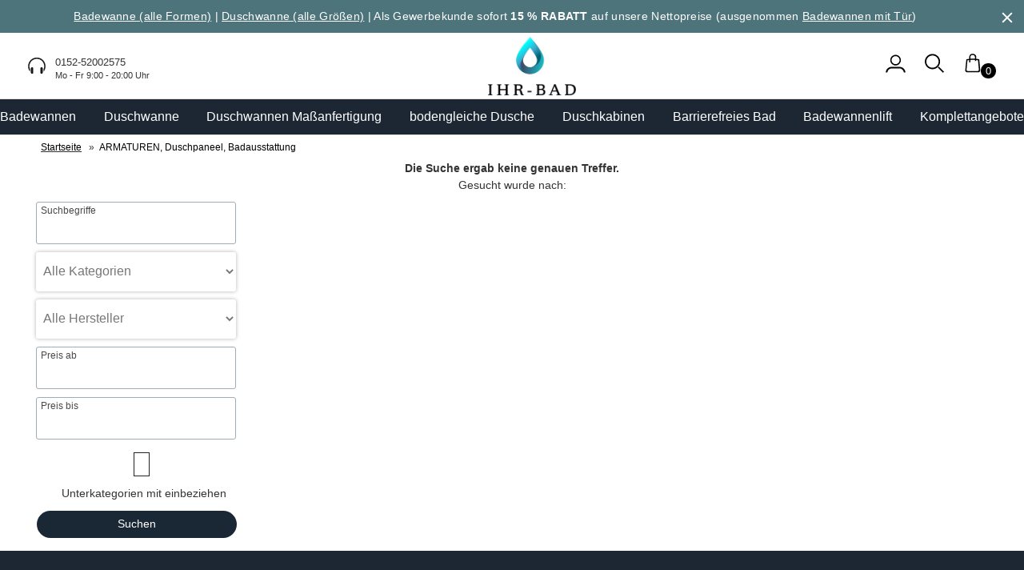

--- FILE ---
content_type: text/html; charset=UTF-8
request_url: https://www.ihr-bad.info/armaturen-duschpaneel-badausstattung/
body_size: 14704
content:
<!DOCTYPE html><html lang="de" data-bs-theme="light"><head> <meta charset="utf-8"><meta name="generator" content="commerce:seo"><meta name="page-topic" content="shopping"><meta name="revisit-after" content="14"><meta name="google-site-verification" content="35tQ6OFrjlrjKYVnLNLRLn9EX2nKuYXRV7WD_oNzZPU"><meta name="msvalidate.01" content="75BB4DB0B2023C41DCDE6BA355247147"><link rel="manifest" href="/manifest.json"><title>Armaturen, WANNENRANDARMATUREN, Duschpanele - IHR-BAD.INFO</title><meta name="description" content="Armaturen, Wasserhahn, Badarmaturen - deutsche Produkte - 1 A Qualität - UP-Armaturen, Duscharmaturen, etc. - kaufen Sie immer günstig bei IHR-BAD.INFO"><meta name="keywords" content="armaturen, wannenrandarmaturen,duschpanele,4 loch armatur"><meta name="robots" content="index,follow"><link rel="canonical" href="https://www.ihr-bad.info/armaturen-duschpaneel-badausstattung/"><link rel="alternate" href="https://www.ihr-bad.info/armaturen-duschpaneel-badausstattung/" hreflang="x-default"><link rel="alternate" href="https://www.ihr-bad.info/armaturen-duschpaneel-badausstattung/" hreflang="de"><meta name="twitter:card" content="summary"><meta name="twitter:title" content="Armaturen, WANNENRANDARMATUREN, Duschpanele - IHR-BAD.INFO"><meta name="twitter:description" content="Armaturen, Wasserhahn, Badarmaturen - deutsche Produkte - 1 A Qualität - UP-Armaturen, Duscharmaturen, etc. - kaufen Sie immer günstig bei IHR-BAD.INFO"><meta name="twitter:image" content="https://www.ihr-bad.info/images/category_images/info_images/wannenrandarmatur-4-loch-armatur-excenter-mit-einlauf-9.png"><meta property="og:title" content="ARMATUREN, Duschpaneel, Badausstattung"><meta property="og:description" content="Armaturen, Wasserhahn, Badarmaturen - deutsche Produkte - 1 A Qualit&auml;t - UP-Armaturen, Duscharmaturen, etc. - kaufen Sie immer g&uuml;nstig bei IHR-BAD.INFO"><meta property="og:url" content="https://www.ihr-bad.info/armaturen-duschpaneel-badausstattung/"><meta property="og:image" content="https://www.ihr-bad.info/images/category_images/info_images/wannenrandarmatur-4-loch-armatur-excenter-mit-einlauf-9.png"><meta property="og:site_name" content="www.ihr-bad.info"><meta name="viewport" content="width=device-width, initial-scale=1, shrink-to-fit=no"><link rel="preload" href="https://www.ihr-bad.info/cseo_css.css" as="style"><link rel="preload" href="https://www.ihr-bad.info/shopscripte/head.load.min.js" as="script"><link rel="preload" href="https://www.ihr-bad.info/shopscripte/js/jquery-3.7.1.min.js" as="script"><link rel="stylesheet" href="https://www.ihr-bad.info/cseo_css.css" media="all" property="stylesheet"><base href="https://www.ihr-bad.info/"><meta name="mobile-web-app-capable" content="yes"><meta name="mobile-web-app-status-bar-style" content="black"><meta name="mobile-web-app-title" content="www.ihr-bad.info"><link rel="apple-touch-icon" href=""><meta name="msapplication-TileImage" content=""><meta name="msapplication-TileColor" content="#2F3BA2"><link rel="shortcut icon" href="https://www.ihr-bad.info/images/logos/favicon.ico" type="image/x-icon"> </head><body><div id="news_ticker"><div id="infoleiste"><div class="container-flex vorlage_3"><div class="text"><a href="/badewannen-einbauwannen/" title="Badewanne kaufen">Badewanne (alle Formen)</a> | <a href="/duschwanne-ablaufgarnitur-wannentraeger/" title="Duschwanne kaufen">Duschwanne (alle Größen)</a> |  Als Gewerbekunde sofort <b>15 % RABATT</b> auf unsere Nettopreise (ausgenommen <a href="/badewannen-einbauwannen/badewanne-mit-tuer-104/">Badewannen mit Tür</a>)</div><div class="close"><span class="close-icon"><svg height="22" viewBox="0 0 48 48" width="22" xmlns="http://www.w3.org/2000/svg"><path d="M38 12.83l-2.83-2.83-11.17 11.17-11.17-11.17-2.83 2.83 11.17 11.17-11.17 11.17 2.83 2.83 11.17-11.17 11.17 11.17 2.83-2.83-11.17-11.17z"/><path d="M0 0h48v48h-48z" fill="none"/></svg></span></div></div></div></div><header id="header"><div class="d-xl-none container-flex-special nowrap space-between"><div class="flex"><a href="#" data-bs-toggle="offcanvas" data-bs-target="#header_cat_navi" aria-controls="header_cat_navi" aria-label="Kategorien" title="Kategorien"><span class="position-relative"><svg width="22" height="22" viewBox="0 -2 20 20" version="1.1" xmlns="http://www.w3.org/2000/svg" xmlns:xlink="http://www.w3.org/1999/xlink" fill="#2e3233"><g id="SVGRepo_bgCarrier" stroke-width="0"></g><g id="SVGRepo_tracerCarrier" stroke-linecap="round" stroke-linejoin="round"></g><g id="SVGRepo_iconCarrier"> <title>cat menue</title><g id="Page-1" stroke="none" stroke-width="1" fill="none" fill-rule="evenodd"> <g id="Dribbble-Light-Preview" transform="translate(-300.000000, -4161.000000)" fill="#2e3233"> <g id="icons" transform="translate(56.000000, 160.000000)"> <path d="M244,4017 L264,4017 L264,4015 L244,4015 L244,4017 Z M244,4003 L264,4003 L264,4001 L244,4001 L244,4003 Z M244,4010 L264,4010 L264,4008 L244,4008 L244,4010 Z" id="align_text_distribute-[#914]"> </path> </g> </g> </g> </g></svg></span></a></div><div class="flex"><div id="logo"><a href="https://www.ihr-bad.info/"><img class="img-fluid" width="500" height="331" src="https://www.ihr-bad.info/images/logos/logodesign_ihrbad2.png" alt="Logo www.ihr-bad.info" title="www.ihr-bad.info"></a></div></div><div class="flex"><a href="https://www.ihr-bad.info/account.php" data-bs-toggle="offcanvas" data-bs-target="#offcanvas_login" aria-controls="offcanvas_login" aria-label="Ihr Konto" title="Ihr Konto"><svg class="iconabstand" width="25" height="25" viewBox="0 0 25 25" version="1.1" xmlns="http://www.w3.org/2000/svg" xmlns:xlink="http://www.w3.org/1999/xlink" xml:space="preserve" xmlns:serif="http://www.serif.com/" style="fill-rule:evenodd;clip-rule:evenodd;stroke-linejoin:round;stroke-miterlimit:2;"><path d="M12.475,2.493C8.808,2.493 5.836,5.466 5.836,9.133C5.836,12.799 8.808,15.772 12.475,15.772C16.142,15.772 19.115,12.799 19.115,9.133C19.115,5.466 16.142,2.493 12.475,2.493ZM12.475,14.115C9.724,14.115 7.493,11.885 7.493,9.133C7.493,6.381 9.724,4.151 12.475,4.151C15.227,4.151 17.458,6.381 17.458,9.133C17.458,11.885 15.227,14.115 12.475,14.115Z" style="fill-rule:nonzero;"/><path d="M18.047,17.52L6.858,17.52C3.03,17.922 0.396,20.963 0.202,24.448L2.223,24.448C2.422,21.66 4.706,19.578 7.281,19.419L17.57,19.466L17.57,19.466C18.072,19.492 18.455,19.528 18.869,19.653C20.927,20.302 22.615,22.357 22.782,24.448L24.803,24.448C24.609,20.963 21.883,17.922 18.047,17.52Z" style="fill-rule:nonzero;"/></svg></a><a href="#" title="" data-bs-toggle="offcanvas" data-bs-target="#offcanvas_search" aria-controls="offcanvas_search" aria-label=""><svg class="iconabstand" version="1.1" xmlns="http://www.w3.org/2000/svg" xmlns:xlink="http://www.w3.org/1999/xlink" x="0px" y="0px" width="24px" height="24px" viewBox="0 0 24 24" enable-background="new 0 0 24 24" xml:space="preserve"><polygon points="23.903,22.62 22.659,23.887 16.347,17.372 17.592,16.106 "/><path d="M9.734,0.412C4.472,0.328,0.137,4.527,0.054,9.79c-0.083,5.264,4.116,9.599,9.378,9.682c5.264,0.084,9.598-4.115,9.682-9.379C19.197,4.83,14.998,0.495,9.734,0.412z M9.462,17.594c-4.227-0.068-7.598-3.546-7.532-7.774c0.067-4.226,3.548-7.598,7.774-7.531c4.227,0.067,7.597,3.548,7.532,7.774C17.169,14.29,13.688,17.661,9.462,17.594z"/></svg></a><a href="https://www.ihr-bad.info/shopping_cart.php" title="Warenkorb" data-bs-toggle="offcanvas" data-bs-target="#offcanvas_cart" aria-controls="offcanvas_cart" aria-label="Warenkorb"><svg class="iconabstand" width="24" height="24" viewBox="0 0 24 24" version="1.1" xmlns="http://www.w3.org/2000/svg" xmlns:xlink="http://www.w3.org/1999/xlink" xml:space="preserve" xmlns:serif="http://www.serif.com/" style="fill-rule:evenodd;clip-rule:evenodd;stroke-linejoin:round;stroke-miterlimit:2;"><g transform="matrix(0.1,0,0,-0.1,0,710)"><path d="M111.465,7097.68C107.539,7097.12 105.752,7096.73 102.481,7095.69C89.688,7091.61 80.943,7082.14 77.51,7068.63C76.104,7063.11 75.874,7060.17 75.874,7047L75.874,7034.89L73.838,7034.66C61.607,7033.38 50.874,7031.5 42.871,7029.21L39.375,7028.23L39.18,7026.7C39.077,7025.88 38.326,7018.67 37.544,7010.68C36.729,7002.68 33.691,6972.93 30.815,6944.53C27.934,6916.15 25.59,6891.76 25.59,6890.33C25.59,6888.93 25.888,6886.44 26.22,6884.8C28.007,6876.05 33.461,6870.43 43.071,6867.43L45.996,6866.53L119.634,6866.53C189.795,6866.53 193.34,6866.56 195.381,6867.12C199.424,6868.25 202.158,6869.85 205.205,6872.89C207.646,6875.34 208.281,6876.15 209.668,6879.12C210.596,6880.99 211.631,6883.74 211.992,6885.2C213.388,6890.75 213.437,6890.44 204.541,6987C200.859,7026.94 200.635,7029.37 200.537,7029.44C200.4,7029.54 188.75,7031.77 185.098,7032.35C180.342,7033.16 171.993,7034.11 167.725,7034.37L163.692,7034.6L163.692,7044.43C163.692,7058.11 163.184,7063.38 161.221,7069.6C156.66,7084.04 145.528,7093.47 128.618,7097.26C124.756,7098.11 115.908,7098.33 111.465,7097.68ZM120.288,7083.48C127.817,7082.92 133.047,7080.7 138.037,7076C142.803,7071.46 145.342,7066.17 146.357,7058.56C146.884,7054.74 146.836,7036.75 146.328,7036.95C145.42,7037.26 136.26,7037.8 128.213,7038.1C119.307,7038.38 103.98,7038.02 95.068,7037.34L89.917,7036.95L89.917,7047.6C89.917,7059.37 90.166,7061.89 91.87,7066.8C95.205,7076.36 102.178,7082.24 111.626,7083.44C114.761,7083.84 115.576,7083.84 120.288,7083.48ZM137.588,7021.78C140.938,7021.62 144.541,7021.38 145.674,7021.24L147.695,7021.04L147.695,7013.74C147.695,7009.72 147.763,7006.42 147.832,7006.42C148.008,7006.42 157.246,7009.06 160.537,7010.08L162.715,7010.73L162.715,7019.91L166.26,7019.67C173.272,7019.21 184.522,7017.43 184.795,7016.74C184.854,7016.54 185.752,7007.73 186.709,6997.13C187.705,6986.54 188.809,6974.84 189.16,6971.17C189.521,6967.47 191.055,6951.24 192.607,6935.08C194.091,6918.93 195.595,6903.48 195.898,6900.74C196.318,6896.7 196.337,6895.38 196.064,6893.57C195.146,6888.44 192.168,6885.28 186.884,6883.94C185.38,6883.56 174.111,6883.49 117.992,6883.49C52.792,6883.49 50.819,6883.53 49.11,6884.12C46.62,6884.99 43.583,6888 42.635,6890.61C41.243,6894.37 41.243,6895.11 42.772,6910.43C44.623,6929.31 52.274,7006.78 52.894,7013.17L53.08,7015.53L54.789,7016.18C58.402,7017.66 64.667,7018.77 72.387,7019.28L74.907,7019.49L74.907,7004.63C74.907,6990.67 74.931,6989.78 75.483,6989.78C75.786,6989.78 79.243,6990.32 83.149,6990.98L90.244,6992.18L90.244,7021.04L92.305,7021.28C99.937,7022.03 127.012,7022.32 137.588,7021.78Z" style="fill-rule:nonzero;"/></g></svg>&nbsp;<span class="anzahl_artikel" id="cart_count_mobile">0</span></a></div></div><div class="display d-xl-block d-none"><div class="container-flex-special space-between"><div class="flex"><div class="telnr"><div class="headphones"><svg width="22" height="22" class="icon_headphones" viewBox="0 0 22 22" version="1.1" xmlns="http://www.w3.org/2000/svg" xmlns:xlink="http://www.w3.org/1999/xlink" xml:space="preserve" xmlns:serif="http://www.serif.com/" style="fill-rule:evenodd;clip-rule:evenodd;stroke-linejoin:round;stroke-miterlimit:2;"><g transform="matrix(0.11,0,0,0.11,0,0)"><path d="M23.257,141.379C18.551,130.874 15.913,119.242 15.913,106.987C15.913,60.459 53.631,22.741 100.158,22.741C146.685,22.741 184.403,60.459 184.403,106.987C184.403,119.242 181.765,130.876 177.059,141.382L177.059,169.207C190.829,152.209 199.092,130.567 199.092,106.987C199.092,52.347 154.798,8.052 100.157,8.052C45.518,8.052 1.223,52.346 1.223,106.987C1.223,130.567 9.485,152.209 23.256,169.207L23.256,141.379L23.257,141.379Z" style="fill:rgb(26,23,27);fill-rule:nonzero;"/></g><g transform="matrix(0.11,0,0,0.11,0,0)"><path d="M59.98,178.532C59.98,186.175 53.786,192.369 46.145,192.369C38.504,192.369 32.309,186.175 32.309,178.532L32.309,131.896C32.309,124.253 38.504,118.059 46.145,118.059C53.786,118.059 59.98,124.253 59.98,131.896L59.98,178.532Z" style="fill:rgb(26,23,27);fill-rule:nonzero;"/></g><g transform="matrix(0.11,0,0,0.11,0,0)"><path d="M167.987,178.532C167.987,186.175 161.793,192.369 154.15,192.369C146.51,192.369 140.315,186.175 140.315,178.532L140.315,131.896C140.315,124.253 146.51,118.059 154.15,118.059C161.793,118.059 167.987,124.253 167.987,131.896L167.987,178.532Z" style="fill:rgb(26,23,27);fill-rule:nonzero;"/></g></svg></div><div class="nummern">0152-52002575<small>Mo - Fr 9:00 - 20:00 Uhr</small></div></div></div><div class="flex"><div id="logo"><a href="https://www.ihr-bad.info/"><img class="img-fluid" width="500" height="331" src="https://www.ihr-bad.info/images/logos/logodesign_ihrbad2.png" alt="Logo www.ihr-bad.info" title="www.ihr-bad.info"></a></div></div><div class="flex"><div class="container-flex-second nowrap"><div class="flex"><a class="mb-6" href="https://www.ihr-bad.info/account.php" data-bs-toggle="offcanvas" data-bs-target="#offcanvas_login" aria-controls="offcanvas_login" aria-label="Ihr Konto" title="Ihr Konto"><svg class="iconabstand" width="25" height="25" viewBox="0 0 25 25" version="1.1" xmlns="http://www.w3.org/2000/svg" xmlns:xlink="http://www.w3.org/1999/xlink" xml:space="preserve" xmlns:serif="http://www.serif.com/" style="fill-rule:evenodd;clip-rule:evenodd;stroke-linejoin:round;stroke-miterlimit:2;"><path d="M12.475,2.493C8.808,2.493 5.836,5.466 5.836,9.133C5.836,12.799 8.808,15.772 12.475,15.772C16.142,15.772 19.115,12.799 19.115,9.133C19.115,5.466 16.142,2.493 12.475,2.493ZM12.475,14.115C9.724,14.115 7.493,11.885 7.493,9.133C7.493,6.381 9.724,4.151 12.475,4.151C15.227,4.151 17.458,6.381 17.458,9.133C17.458,11.885 15.227,14.115 12.475,14.115Z" style="fill-rule:nonzero;"/><path d="M18.047,17.52L6.858,17.52C3.03,17.922 0.396,20.963 0.202,24.448L2.223,24.448C2.422,21.66 4.706,19.578 7.281,19.419L17.57,19.466L17.57,19.466C18.072,19.492 18.455,19.528 18.869,19.653C20.927,20.302 22.615,22.357 22.782,24.448L24.803,24.448C24.609,20.963 21.883,17.922 18.047,17.52Z" style="fill-rule:nonzero;"/></svg></a><a href="#" title="" data-bs-toggle="offcanvas" data-bs-target="#offcanvas_search" aria-controls="offcanvas_search" aria-label=""><svg class="iconabstand" version="1.1" xmlns="http://www.w3.org/2000/svg" xmlns:xlink="http://www.w3.org/1999/xlink" x="0px" y="0px"width="24px" height="24px" viewBox="0 0 24 24" enable-background="new 0 0 24 24" xml:space="preserve"><polygon points="23.903,22.62 22.659,23.887 16.347,17.372 17.592,16.106 "/><path d="M9.734,0.412C4.472,0.328,0.137,4.527,0.054,9.79c-0.083,5.264,4.116,9.599,9.378,9.682c5.264,0.084,9.598-4.115,9.682-9.379C19.197,4.83,14.998,0.495,9.734,0.412z M9.462,17.594c-4.227-0.068-7.598-3.546-7.532-7.774c0.067-4.226,3.548-7.598,7.774-7.531c4.227,0.067,7.597,3.548,7.532,7.774C17.169,14.29,13.688,17.661,9.462,17.594z"/></svg></a><a href="shopping_cart.php" title="Warenkorb" data-bs-toggle="offcanvas" data-bs-target="#offcanvas_cart" aria-controls="offcanvas_cart" aria-label="Warenkorb"><svg class="iconabstand" width="24" height="24" viewBox="0 0 24 24" version="1.1" xmlns="http://www.w3.org/2000/svg" xmlns:xlink="http://www.w3.org/1999/xlink" xml:space="preserve" xmlns:serif="http://www.serif.com/" style="fill-rule:evenodd;clip-rule:evenodd;stroke-linejoin:round;stroke-miterlimit:2;"><g transform="matrix(0.1,0,0,-0.1,0,710)"><path d="M111.465,7097.68C107.539,7097.12 105.752,7096.73 102.481,7095.69C89.688,7091.61 80.943,7082.14 77.51,7068.63C76.104,7063.11 75.874,7060.17 75.874,7047L75.874,7034.89L73.838,7034.66C61.607,7033.38 50.874,7031.5 42.871,7029.21L39.375,7028.23L39.18,7026.7C39.077,7025.88 38.326,7018.67 37.544,7010.68C36.729,7002.68 33.691,6972.93 30.815,6944.53C27.934,6916.15 25.59,6891.76 25.59,6890.33C25.59,6888.93 25.888,6886.44 26.22,6884.8C28.007,6876.05 33.461,6870.43 43.071,6867.43L45.996,6866.53L119.634,6866.53C189.795,6866.53 193.34,6866.56 195.381,6867.12C199.424,6868.25 202.158,6869.85 205.205,6872.89C207.646,6875.34 208.281,6876.15 209.668,6879.12C210.596,6880.99 211.631,6883.74 211.992,6885.2C213.388,6890.75 213.437,6890.44 204.541,6987C200.859,7026.94 200.635,7029.37 200.537,7029.44C200.4,7029.54 188.75,7031.77 185.098,7032.35C180.342,7033.16 171.993,7034.11 167.725,7034.37L163.692,7034.6L163.692,7044.43C163.692,7058.11 163.184,7063.38 161.221,7069.6C156.66,7084.04 145.528,7093.47 128.618,7097.26C124.756,7098.11 115.908,7098.33 111.465,7097.68ZM120.288,7083.48C127.817,7082.92 133.047,7080.7 138.037,7076C142.803,7071.46 145.342,7066.17 146.357,7058.56C146.884,7054.74 146.836,7036.75 146.328,7036.95C145.42,7037.26 136.26,7037.8 128.213,7038.1C119.307,7038.38 103.98,7038.02 95.068,7037.34L89.917,7036.95L89.917,7047.6C89.917,7059.37 90.166,7061.89 91.87,7066.8C95.205,7076.36 102.178,7082.24 111.626,7083.44C114.761,7083.84 115.576,7083.84 120.288,7083.48ZM137.588,7021.78C140.938,7021.62 144.541,7021.38 145.674,7021.24L147.695,7021.04L147.695,7013.74C147.695,7009.72 147.763,7006.42 147.832,7006.42C148.008,7006.42 157.246,7009.06 160.537,7010.08L162.715,7010.73L162.715,7019.91L166.26,7019.67C173.272,7019.21 184.522,7017.43 184.795,7016.74C184.854,7016.54 185.752,7007.73 186.709,6997.13C187.705,6986.54 188.809,6974.84 189.16,6971.17C189.521,6967.47 191.055,6951.24 192.607,6935.08C194.091,6918.93 195.595,6903.48 195.898,6900.74C196.318,6896.7 196.337,6895.38 196.064,6893.57C195.146,6888.44 192.168,6885.28 186.884,6883.94C185.38,6883.56 174.111,6883.49 117.992,6883.49C52.792,6883.49 50.819,6883.53 49.11,6884.12C46.62,6884.99 43.583,6888 42.635,6890.61C41.243,6894.37 41.243,6895.11 42.772,6910.43C44.623,6929.31 52.274,7006.78 52.894,7013.17L53.08,7015.53L54.789,7016.18C58.402,7017.66 64.667,7018.77 72.387,7019.28L74.907,7019.49L74.907,7004.63C74.907,6990.67 74.931,6989.78 75.483,6989.78C75.786,6989.78 79.243,6990.32 83.149,6990.98L90.244,6992.18L90.244,7021.04L92.305,7021.28C99.937,7022.03 127.012,7022.32 137.588,7021.78Z" style="fill-rule:nonzero;"/></g></svg>&nbsp;<span class="anzahl_artikel" id="cart_count">0</span></a></div></div></div></div></div><div class="d-xl-block d-none"><div id="megamenu"><nav class="nav" id="main_nav"><ul class="navigation"><li class="nav-item dropdown" role="menuitem"><a href="https://www.ihr-bad.info/badewannen-einbauwannen/" title="Badewannen" class="nav-link ">Badewannen</a><div class="submenue" role="menu"><div class="display"><div class="container-flex-special padding-none start"><div class="flex300fix naviflex border-right"><b class="heading">Badewannen</b><a href="https://www.ihr-bad.info/badewannen-einbauwannen/" title="Badewannen"><img class="img-fluid" src="/images/category_images/main_images/badewannestandard-57.jpg" width="800" height="800" alt="Badewannen" title="Badewannen" loading="lazy"></a><div class="catdesc">Hochwertige und moderne Badewannen mit passendem Zubehör, wie Duschwand oder Badewannenkissen finden Sie hier. <br><a href="https://www.ihr-bad.info/badewannen-einbauwannen/" title="Badewannen" class="katlink">alle Unterkategorien</a></div></div><div class="flex800 naviflex"><div class="container-flex-special padding-none"><div class="flex flex25 naviflex" role="menuitem"><a href="https://www.ihr-bad.info/badewannen-einbauwannen/rechteckbadewanne-duschbadewanne/" title="Rechteckbadewanne / Duschbadewanne" class="nav-link-sub">Rechteckbadewanne / Duschbadewanne</a></div><div class="flex flex25 naviflex" role="menuitem"><a href="https://www.ihr-bad.info/badewannen-einbauwannen/raumsparwannen-trapezwanne/" title="Raumsparwannen, Trapezwanne" class="nav-link-sub">Raumsparwannen, Trapezwanne</a></div><div class="flex flex25 naviflex" role="menuitem"><a href="https://www.ihr-bad.info/badewannen-einbauwannen/raumsparwannen-asymm-badewanne/" title="Raumsparwannen / asymm. Badewanne" class="nav-link-sub">Raumsparwannen / asymm. Badewanne</a></div><div class="flex flex25 naviflex" role="menuitem"><a href="https://www.ihr-bad.info/badewannen-einbauwannen/eckbadewannen/" title="Eckbadewanne" class="nav-link-sub">Eckbadewanne</a></div><div class="flex flex25 naviflex" role="menuitem"><a href="https://www.ihr-bad.info/badewannen-einbauwannen/6-eck-badewanne/" title="6-Eck-Badewanne" class="nav-link-sub">6-Eck-Badewanne</a></div><div class="flex flex25 naviflex" role="menuitem"><a href="https://www.ihr-bad.info/badewannen-einbauwannen/8-eck-badewanne/" title="8-Eck-Badewanne" class="nav-link-sub">8-Eck-Badewanne</a></div><div class="flex flex25 naviflex" role="menuitem"><a href="https://www.ihr-bad.info/badewannen-einbauwannen/rundbadewanne-ovale-badewanne/" title="Rundbadewanne - Ovale Badewanne" class="nav-link-sub">Rundbadewanne - Ovale Badewanne</a></div><div class="flex flex25 naviflex" role="menuitem"><a href="https://www.ihr-bad.info/badewannen-einbauwannen/freistehende-badewannen/" title="freistehende Badewannen" class="nav-link-sub">freistehende Badewannen</a></div><div class="flex flex25 naviflex" role="menuitem"><a href="https://www.ihr-bad.info/badewanne-mit-tuer-badewanne-mit-einstieg/" title="Badewanne mit Tür" class="nav-link-sub">Badewanne mit Tür</a></div><div class="flex flex25 naviflex" role="menuitem"><a href="https://www.ihr-bad.info/badewannen-einbauwannen/grosse-badewanne-badewanne-extra-tief/" title="große Badewanne / Badewanne extra tief" class="nav-link-sub">große Badewanne / Badewanne extra tief</a></div><div class="flex flex25 naviflex" role="menuitem"><a href="https://www.ihr-bad.info/badewannen-einbauwannen/zubehoer-fuer-badewannen/" title="Zubehör für Badewannen" class="nav-link-sub">Zubehör für Badewannen</a><ul class="kat_dritte_ebene" role="menu"><li role="menuitem"><a class="nav-link-sub-sub" href="https://www.ihr-bad.info/badewannen-einbauwannen/zubehoer-fuer-badewannen/ablaufgarnitur-fuer-badewanne/" title="Ablaufgarnitur für Badewanne">Ablaufgarnitur für Badewanne</a></li><li role="menuitem"><a class="nav-link-sub-sub" href="https://www.ihr-bad.info/badewannen-einbauwannen/zubehoer-fuer-badewannen/wannenfuesse-rahmengestell/" title="Wannenfüße / Rahmengestell">Wannenfüße / Rahmengestell</a></li><li role="menuitem"><a class="nav-link-sub-sub" href="https://www.ihr-bad.info/badewannen-einbauwannen/zubehoer-fuer-badewannen/montage-set-fuer-badewannen/" title="Montage-Set für Badewannen, Wandauflageschiene u. Wandanker">Montage-Set für Badewannen</a></li><li role="menuitem"><a class="nav-link-sub-sub" href="https://www.ihr-bad.info/badewannen-einbauwannen/zubehoer-fuer-badewannen/badewannenaufsatz-badewannenfaltwand/" title="Badewannenaufsatz / Badewannenfaltwand">Badewannenaufsatz / Badewannenfaltwand</a></li><li role="menuitem"><a class="nav-link-sub-sub" href="https://www.ihr-bad.info/badewannen-einbauwannen/zubehoer-fuer-badewannen/badewannengriff-nackenstuetze/" title="Badewannengriff / Nackenstütze">Badewannengriff / Nackenstütze</a></li><li role="menuitem"><a class="nav-link-sub-sub" href="https://www.ihr-bad.info/badewannen-einbauwannen/zubehoer-fuer-badewannen/frontschuerzen/" title="Frontschürze, Paneel, Acrylschürze, Wannenschürze">Frontschürzen</a></li><li role="menuitem"><a class="nav-link-sub-sub" href="https://www.ihr-bad.info/badewannen-einbauwannen/zubehoer-fuer-badewannen/zubehoer-fuer-nostalgie-wannen/" title="Zubehör für NOSTALGIE-Wannen">Zubehör für NOSTALGIE-Wannen</a></li></ul></div></div></div></div><div class="container-flex-second nowrap product_group"><div class="text_produktgruppen naviflex">Produktgruppen: </div><div class="flex text-left"><a href="https://www.ihr-bad.info/tag/begehbare-badewanne/" class="text_tags">Begehbare Badewanne</a><a href="https://www.ihr-bad.info/tag/eckbadewanne/" class="text_tags">Eckbadewanne</a></div></div></div></div></li><li class="nav-item dropdown" role="menuitem"><a href="https://www.ihr-bad.info/duschwanne-ablaufgarnitur-wannentraeger/" title="Duschwanne" class="nav-link ">Duschwanne</a><div class="submenue" role="menu"><div class="display"><div class="container-flex-special padding-none start"><div class="flex300fix naviflex border-right"><b class="heading">Duschwanne</b><a href="https://www.ihr-bad.info/duschwanne-ablaufgarnitur-wannentraeger/" title="Duschwanne"><img class="img-fluid" src="/images/category_images/main_images/duschwanne-mineralguss-duschbecken-stein-acryl-12.jpg" width="320" height="320" alt="Duschwanne" title="Duschwanne" loading="lazy"></a></div><div class="flex800 naviflex"><div class="container-flex-special padding-none"><div class="flex flex25 naviflex" role="menuitem"><a href="https://www.ihr-bad.info/duschwanne-ablaufgarnitur-wannentraeger/duschwanne-acryl/" title="Duschwanne Acryl" class="nav-link-sub">Duschwanne Acryl</a><ul class="kat_dritte_ebene" role="menu"><li role="menuitem"><a class="nav-link-sub-sub" href="https://www.ihr-bad.info/duschwanne-ablaufgarnitur-wannentraeger/duschwanne-acryl/duschwanne-flach-und-rechteckige-form/" title="Duschwanne flach & rechteckige Form">flach & rechteckige Form</a></li><li role="menuitem"><a class="nav-link-sub-sub" href="https://www.ihr-bad.info/duschwanne-ablaufgarnitur-wannentraeger/duschwanne-acryl/flach-abgerundete-form/" title="flach & abgerundete Form">flach & abgerundete Form</a></li><li role="menuitem"><a class="nav-link-sub-sub" href="https://www.ihr-bad.info/Duschwanne-fuenfeckig/" title="Duschwanne fünfeckig">fünfeckig</a></li><li role="menuitem"><a class="nav-link-sub-sub" href="https://www.ihr-bad.info/duschwanne-ablaufgarnitur-wannentraeger/duschwanne-acryl/duschwanne-tief/" title="tief">tief</a></li><li role="menuitem"><a class="nav-link-sub-sub" href="https://www.ihr-bad.info/Ablaufgarnitur-Duschwanne-Zubehoer/" title="Ablaufgarnitur & Zubehör">Ablaufgarnitur & Zubehör</a></li></ul></div><div class="flex flex25 naviflex" role="menuitem"><a href="https://www.ihr-bad.info/duschwanne-ablaufgarnitur-wannentraeger/duschwanne-mineralguss/" title="Duschwanne Mineralguss" class="nav-link-sub">Duschwanne Mineralguss</a><ul class="kat_dritte_ebene" role="menu"><li role="menuitem"><a class="nav-link-sub-sub" href="https://www.ihr-bad.info/duschwanne-ablaufgarnitur-wannentraeger/duschwanne-mineralguss/duschwanne-mineralguss-flach-rechteckig/" title="flach & rechteckige Form">flach & rechteckige Form</a></li><li role="menuitem"><a class="nav-link-sub-sub" href="https://www.ihr-bad.info/duschwanne-ablaufgarnitur-wannentraeger/duschwanne-mineralguss/duschwanne-viertelkreis--viertelkreisduschwanne--mineralguss--flach/" title="flach & abgerundete Form">flach & abgerundete Form</a></li><li role="menuitem"><a class="nav-link-sub-sub" href="https://www.ihr-bad.info/duschwanne-ablaufgarnitur-wannentraeger/duschwanne-mineralguss/ablaufgarnitur--randdaemmstreifen--fugensilikon--duschwannenfuesse/" title="Ablaufgarnitur & Zubehör">Ablaufgarnitur & Zubehör</a></li></ul></div><div class="flex flex25 naviflex" role="menuitem"><a href="https://www.ihr-bad.info/duschwanne-ablaufgarnitur-wannentraeger/duschboden-belag-elax-10-mm-flache-zuschneidbare-dusche/" title="Duschboden Belag ELAX - 10 mm zuschneidbare Dusche" class="nav-link-sub">Duschboden Belag ELAX - 10 mm zuschneidbare Dusche</a></div></div></div></div><div class="container-flex-second nowrap product_group"><div class="text_produktgruppen naviflex">Produktgruppen: </div><div class="flex text-left"><a href="https://www.ihr-bad.info/tag/duschwanne-mit-traeger-und-schuerze/" class="text_tags">Duschwanne mit Träger und Schürze</a></div></div></div></div></li><li class="nav-item dropdown" role="menuitem"><a href="https://www.ihr-bad.info/duschwannen-nach-mass-aus-mineralguss-oder-acryl/" title="Duschwannen Maßanfertigung" class="nav-link ">Duschwannen Maßanfertigung</a><div class="submenue" role="menu"><div class="display"><div class="container-flex-special padding-none start"><div class="flex300fix naviflex border-right"><b class="heading">Duschwannen Maßanfertigung</b><a href="https://www.ihr-bad.info/duschwannen-nach-mass-aus-mineralguss-oder-acryl/" title="Duschwannen Maßanfertigung"><img class="img-fluid" src="/images/category_images/main_images/duschwanne-nach-mass-auf-massanfertigung-dusche-2.JPG" width="800" height="800" alt="Duschwannen Maßanfertigung" title="Duschwannen Maßanfertigung" loading="lazy"></a><div class="catdesc">... fast jede Form und Größe möglich, barrierefrei oder mit Wannenrand ...<br><a href="https://www.ihr-bad.info/duschwannen-nach-mass-aus-mineralguss-oder-acryl/" title="Duschwannen Maßanfertigung" class="katlink">alle Unterkategorien</a></div></div><div class="flex800 naviflex"><div class="container-flex-special padding-none"><div class="flex flex25 naviflex" role="menuitem"><a href="https://www.ihr-bad.info/duschwannen-nach-mass-aus-mineralguss-oder-acryl/acryl-duschwannen-nach-mass/" title="ACRYL - Duschwannen nach Maß" class="nav-link-sub">ACRYL - Duschwannen nach Maß</a></div><div class="flex flex25 naviflex" role="menuitem"><a href="https://www.ihr-bad.info/duschwannen-nach-mass-aus-mineralguss-oder-acryl/mineralguss-duschwannen-nach-mass/" title="MINERALGUSS - Duschwannen nach Maß" class="nav-link-sub">MINERALGUSS - Duschwannen nach Maß</a></div></div></div></div></div></div></li><li class="nav-item dropdown" role="menuitem"><a href="https://www.ihr-bad.info/bodengleiche-dusche-befliesbar/" title="bodengleiche Dusche - befliesbar / befliesbares Duschelement - fast alle Abmessungen und Formen möglich" class="nav-link ">bodengleiche Dusche</a><div class="submenue" role="menu"><div class="display"><div class="container-flex-special padding-none start"><div class="flex300fix naviflex border-right"><b class="heading">bodengleiche Dusche - befliesbar / befliesbares Duschelement - fast alle Abmessungen und Formen möglich</b><a href="https://www.ihr-bad.info/bodengleiche-dusche-befliesbar/" title="bodengleiche Dusche - befliesbar / befliesbares Duschelement - fast alle Abmessungen und Formen möglich"><img class="img-fluid" src="/images/category_images/main_images/duschelement-board-befliesbar-duschrinne-badfliesen-371.jpg" width="800" height="800" alt="bodengleiche Dusche - befliesbar / befliesbares Duschelement - fast alle Abmessungen und Formen möglich" title="bodengleiche Dusche" loading="lazy"></a><div class="catdesc">bodengleiche Dusche - befliesbar ⇒ STANDARDABMESSUNGEN oder individuelle Fertigung nach Ihren Maßen

Produktvorteile bodengleiche Dusche - befliesbar


	unsere bodengleiche Dusche - befliesbar / befliesbares Duschelement / bodenebene Dusche wird einbaufertig geliefert
	Dichtband und Dämmstr...<br><a href="https://www.ihr-bad.info/bodengleiche-dusche-befliesbar/" title="bodengleiche Dusche - befliesbar / befliesbares Duschelement - fast alle Abmessungen und Formen möglich" class="katlink">alle Unterkategorien</a></div></div><div class="flex800 naviflex"><div class="container-flex-special padding-none"><div class="flex flex25 naviflex" role="menuitem"><a href="https://www.ihr-bad.info/bodengleiche-dusche-befliesbar/bodengleiche-dusche-befliesbar-auf-mass-punktablauf/" title="befliesbares Bodenelement - individuell nach Ihren Maßangaben mit quadratischem Rost" class="nav-link-sub">bodengleiche Dusche befliesbar auf Maß Punktablauf</a></div><div class="flex flex25 naviflex" role="menuitem"><a href="https://www.ihr-bad.info/bodengleiche-dusche-befliesbar/bodengleiche-dusche-befliesbar-auf-mass-duschrinne/" title="bodengleiche Dusche befliesbar - individuell nach Ihren Maßangaben mit Duschrinne" class="nav-link-sub">bodengleiche Dusche befliesbar auf Maß Duschrinne</a></div><div class="flex flex25 naviflex" role="menuitem"><a href="https://www.ihr-bad.info/bodengleiche-dusche-befliesbar/befliesbares-duschelement-standard-punktablauf/" title="befliesbares Duschelement Standardmaße - quadratischer Edelstahlrost" class="nav-link-sub">befliesbares Duschelement STANDARD Punktablauf</a></div><div class="flex flex25 naviflex" role="menuitem"><a href="https://www.ihr-bad.info/ebenerdige-dusche-bodenebene-barrierefrei-board-duschelement/" title="begehbare Dusche befliesbar - NUR 80 mm hoch Standard - flaches Duschelement" class="nav-link-sub">begehbare Dusche befliesbar - NUR 80 mm hoch Standard</a></div><div class="flex flex25 naviflex" role="menuitem"><a href="https://www.ihr-bad.info/bodengleiche-dusche-befliesbar/begehbare-dusche-befliesbar-nur-80-mm-hoch-massgefertigt/" title="begehbare Dusche befliesbar NUR 80 mm hoch maßgefertigt nach Ihren Maßangaben" class="nav-link-sub">begehbare Dusche befliesbar NUR 80 mm hoch maßgefertigt</a></div></div></div></div></div></div></li><li class="nav-item dropdown" role="menuitem"><a href="https://www.ihr-bad.info/duschkabine-duschabtrennung-glaswand-walk-in/" title="Duschkabinen - Duschabtrennungen" class="nav-link ">Duschkabinen</a><div class="submenue" role="menu"><div class="display"><div class="container-flex-special padding-none start"><div class="flex300fix naviflex border-right"><b class="heading">Duschkabinen - Duschabtrennungen</b><a href="https://www.ihr-bad.info/duschkabine-duschabtrennung-glaswand-walk-in/" title="Duschkabinen - Duschabtrennungen"><img class="img-fluid" src="/images/category_images/main_images/duschkabine-duschabtrennung-walk-in-dusche-vor-dem-fenster-3.jpg" width="320" height="320" alt="Duschkabinen - Duschabtrennungen" title="Duschkabinen" loading="lazy"></a><div class="catdesc">Duschabtrennungen in verschiedenen Glasarten und Profilfarben ...<br><a href="https://www.ihr-bad.info/duschkabine-duschabtrennung-glaswand-walk-in/" title="Duschkabinen - Duschabtrennungen" class="katlink">alle Unterkategorien</a></div></div><div class="flex800 naviflex"><div class="container-flex-special padding-none"><div class="flex flex25 naviflex" role="menuitem"><a href="https://www.ihr-bad.info/duschkabine-duschabtrennung-glaswand-walk-in/nische-duschtuer-nische/" title="Nische / Duschtür Nische" class="nav-link-sub">Nische / Duschtür Nische</a></div><div class="flex flex25 naviflex" role="menuitem"><a href="https://www.ihr-bad.info/duschkabine-duschabtrennung-glaswand-walk-in/eckdusche-tuer-en-seitenwand/" title="Eckduschen" class="nav-link-sub">Eckduschen</a></div><div class="flex flex25 naviflex" role="menuitem"><a href="https://www.ihr-bad.info/duschkabine-duschabtrennung-glaswand-walk-in/duschkabine-an-badewanne/" title="Duschkabinen an Badewanne" class="nav-link-sub">Duschkabinen an Badewanne</a></div><div class="flex flex25 naviflex" role="menuitem"><a href="https://www.ihr-bad.info/duschkabine-duschabtrennung-glaswand-walk-in/duschwand-walk-in-dusche/" title="Duschwand / Walk in Dusche" class="nav-link-sub">Duschwand / Walk in Dusche</a></div><div class="flex flex25 naviflex" role="menuitem"><a href="https://www.ihr-bad.info/duschkabine-duschabtrennung-glaswand-walk-in/u-kabine-frei-an-wand/" title="U-Kabine frei an Wand" class="nav-link-sub">U-Kabine frei an Wand</a></div><div class="flex flex25 naviflex" role="menuitem"><a href="https://www.ihr-bad.info/duschkabine-duschabtrennung-glaswand-walk-in/viertelkreisdusche-runddusche/" title="Viertelkreisduschen / Rundduschen" class="nav-link-sub">Viertelkreisduschen / Rundduschen</a></div><div class="flex flex25 naviflex" role="menuitem"><a href="https://www.ihr-bad.info/duschkabine-duschabtrennung-glaswand-walk-in/halbkreisdusche/" title="Halbkreisduschen" class="nav-link-sub">Halbkreisduschen</a></div><div class="flex flex25 naviflex" role="menuitem"><a href="https://www.ihr-bad.info/duschkabine-duschabtrennung-glaswand-walk-in/5-eck-dusche/" title="5-Eck-Duschen" class="nav-link-sub">5-Eck-Duschen</a></div><div class="flex flex25 naviflex" role="menuitem"><a href="https://www.ihr-bad.info/duschkabine-duschabtrennung-glaswand-walk-in/pflegedusche-seniorendusche/" title="Pflegedusche / Seniorendusche" class="nav-link-sub">Pflegedusche / Seniorendusche</a></div><div class="flex flex25 naviflex" role="menuitem"><a href="https://www.ihr-bad.info/duschkabine-duschabtrennung-glaswand-walk-in/glasart-profilfarbe-zubehoer/" title="GLASART, PROFILFARBE, Zubehör" class="nav-link-sub">GLASART, PROFILFARBE, Zubehör</a></div></div></div></div></div></div></li><li class="nav-item" role="menuitem"><a href="https://www.ihr-bad.info/barrierefreies-bad-altersgerechter-badumbau/" title="barrierefreies Bad - altersgerechter Badumbau" class="nav-link ">Barrierefreies Bad</a></li><li class="nav-item" role="menuitem"><a href="https://www.ihr-bad.info/badewannenlift-lifter-systeme/" title="Badewannenlift - LIFTER - Systeme" class="nav-link ">Badewannenlift</a></li><li class="nav-item dropdown" role="menuitem"><a href="https://www.ihr-bad.info/komplettangebote-preisoptimiert/" title="Komplettangebote" class="nav-link ">Komplettangebote</a><div class="submenue" role="menu"><div class="display"><div class="container-flex-special padding-none start"><div class="flex300fix naviflex border-right"><b class="heading">Komplettangebote</b><a href="https://www.ihr-bad.info/komplettangebote-preisoptimiert/" title="Komplettangebote"><img class="img-fluid" src="/images/category_images/main_images/badewanne-komplett-wannentraeger-eckwanne-raumsparwanne-1.jpg" width="800" height="800" alt="Komplettangebote" title="Komplettangebote" loading="lazy"></a><div class="catdesc">Kombi-Angebote mit verbessertem Preis ✔<br><a href="https://www.ihr-bad.info/komplettangebote-preisoptimiert/" title="Komplettangebote" class="katlink">alle Unterkategorien</a></div></div><div class="flex800 naviflex"><div class="container-flex-special padding-none"><div class="flex flex25 naviflex" role="menuitem"><a href="https://www.ihr-bad.info/komplettangebote-preisoptimiert/duschwanne-mepa-montagerahmen-sifon-komplett/" title="Acryl-Duschwanne + MEPA Montagerahmen + Sifon (komplett) - Duschtasse schnell und sicher montieren" class="nav-link-sub">Duschwanne + MEPA Montagerahmen + Sifon</a></div><div class="flex flex25 naviflex" role="menuitem"><a href="https://www.ihr-bad.info/komplettangebote-preisoptimiert/duschwanne-wannentraeger-siphon-komplettangebot/" title="Duschwanne + Wannenträger + Siphon" class="nav-link-sub">Duschwanne + Wannenträger + Siphon</a></div><div class="flex flex25 naviflex" role="menuitem"><a href="https://www.ihr-bad.info/komplettangebote-preisoptimiert/badewanne-wannentraeger-excentergarnitur-komplettangebot/" title="Badewanne + Wannenträger + Excentergarnitur" class="nav-link-sub">Badewanne + Wannenträger + Excentergarnitur</a></div><div class="flex flex25 naviflex" role="menuitem"><a href="https://www.ihr-bad.info/komplettangebote-preisoptimiert/sonder-angebote/" title="Sonderangebote - KOMPLETT-Set" class="nav-link-sub">Sonderangebote</a></div></div></div></div><div class="container-flex-second nowrap product_group"><div class="text_produktgruppen naviflex">Produktgruppen: </div><div class="flex text-left"></div></div></div></div></li></ul></nav></div></div></header><div id="navtrail"><div class="display"><div class="navtrail"><script type="application/ld+json">{"@context": "https://schema.org","@type": "BreadcrumbList","itemListElement": [{ "@type": "ListItem", "position": 1, "item": {"@id": "https://www.ihr-bad.info", "name": "Startseite"}}, { "@type": "ListItem", "position": 2, "item": {"@id": "https://www.ihr-bad.info/armaturen-duschpaneel-badausstattung/", "name": "ARMATUREN, Duschpaneel, Badausstattung"}} ]}</script><span><a href="https://www.ihr-bad.info" class="headerNavigation"><span>Startseite</span></a></span> &raquo; <span>ARMATUREN, Duschpaneel, Badausstattung</span><script type="application/ld+json">{"@context": "https://schema.org","@type": "WebSite","url": "https://www.ihr-bad.info/","potentialAction": {"@type": "SearchAction","target": "https://www.ihr-bad.info/advanced_search_result.php?keywords={keywords}","query-input": "required name=keywords"}}</script></div></div></div><div id="error_message" class="display"><form rel="nofollow" name="new_find" id="new_find" action="advanced_search_result.php" method="get"><div class="container-flex"><div class="w-100 text-center"><b>Die Suche ergab keine genauen Treffer.</b><br>Gesucht wurde nach: <b></b></div><fieldset class="erweiterte_suche"><div class="input-element-big"><label>Suchbegriffe</label><input type="text" name="keywords" value="" class="form-control"></div><div class="input-element-big"><select class="form-control form-select" name="categories_id"><option value="">Alle Kategorien</option><option value="57">Badewannen</option><option value="58">&nbsp;&nbsp;Rechteckbadewanne / Duschbadewanne</option><option value="61">&nbsp;&nbsp;Raumsparwannen, Trapezwanne</option><option value="63">&nbsp;&nbsp;Raumsparwannen / asymm. Badewanne</option><option value="60">&nbsp;&nbsp;Eckbadewanne</option><option value="59">&nbsp;&nbsp;6-Eck-Badewanne</option><option value="64">&nbsp;&nbsp;8-Eck-Badewanne</option><option value="62">&nbsp;&nbsp;Rundbadewanne - Ovale Badewanne</option><option value="87">&nbsp;&nbsp;freistehende Badewannen</option><option value="104">&nbsp;&nbsp;Badewanne mit Tür</option><option value="366">&nbsp;&nbsp;große Badewanne / Badewanne extra tief</option><option value="81">&nbsp;&nbsp;Zubehör für Badewannen</option><option value="27">&nbsp;&nbsp;&nbsp;&nbsp;Ablaufgarnitur für Badewanne</option><option value="23">&nbsp;&nbsp;&nbsp;&nbsp;Wannenfüße / Rahmengestell</option><option value="478">&nbsp;&nbsp;&nbsp;&nbsp;Montage-Set für Badewannen</option><option value="25">&nbsp;&nbsp;&nbsp;&nbsp;Badewannenaufsatz / Badewannenfaltwand</option><option value="29">&nbsp;&nbsp;&nbsp;&nbsp;Badewannengriff / Nackenstütze</option><option value="142">&nbsp;&nbsp;&nbsp;&nbsp;Frontschürzen</option><option value="379">&nbsp;&nbsp;&nbsp;&nbsp;Zubehör für NOSTALGIE-Wannen</option><option value="12">Duschwanne</option><option value="69">&nbsp;&nbsp;Duschwanne Acryl</option><option value="72">&nbsp;&nbsp;&nbsp;&nbsp;flach & rechteckige Form</option><option value="71">&nbsp;&nbsp;&nbsp;&nbsp;flach & abgerundete Form</option><option value="73">&nbsp;&nbsp;&nbsp;&nbsp;fünfeckig</option><option value="402">&nbsp;&nbsp;&nbsp;&nbsp;tief</option><option value="6">&nbsp;&nbsp;&nbsp;&nbsp;Ablaufgarnitur & Zubehör</option><option value="70">&nbsp;&nbsp;Duschwanne Mineralguss</option><option value="367">&nbsp;&nbsp;&nbsp;&nbsp;flach & rechteckige Form</option><option value="368">&nbsp;&nbsp;&nbsp;&nbsp;flach & abgerundete Form</option><option value="80">&nbsp;&nbsp;&nbsp;&nbsp;Ablaufgarnitur & Zubehör</option><option value="86">&nbsp;&nbsp;Duschboden Belag ELAX - 10 mm zuschneidbare Dusche</option><option value="2">Duschwannen Maßanfertigung</option><option value="78">&nbsp;&nbsp;ACRYL - Duschwannen nach Maß</option><option value="79">&nbsp;&nbsp;MINERALGUSS - Duschwannen nach Maß</option><option value="371">bodengleiche Dusche</option><option value="43">&nbsp;&nbsp;bodengleiche Dusche befliesbar auf Maß Punktablauf</option><option value="122">&nbsp;&nbsp;bodengleiche Dusche befliesbar auf Maß Duschrinne</option><option value="45">&nbsp;&nbsp;befliesbares Duschelement STANDARD Punktablauf</option><option value="67">&nbsp;&nbsp;begehbare Dusche befliesbar - NUR 80 mm hoch Standard</option><option value="126">&nbsp;&nbsp;begehbare Dusche befliesbar NUR 80 mm hoch maßgefertigt</option><option value="3">Duschkabinen</option><option value="53">&nbsp;&nbsp;Nische / Duschtür Nische</option><option value="48">&nbsp;&nbsp;Eckduschen</option><option value="51">&nbsp;&nbsp;Duschkabinen an Badewanne</option><option value="37">&nbsp;&nbsp;Duschwand / Walk in Dusche</option><option value="49">&nbsp;&nbsp;U-Kabine frei an Wand</option><option value="50">&nbsp;&nbsp;Viertelkreisduschen / Rundduschen</option><option value="54">&nbsp;&nbsp;Halbkreisduschen</option><option value="105">&nbsp;&nbsp;5-Eck-Duschen</option><option value="65">&nbsp;&nbsp;Pflegedusche / Seniorendusche</option><option value="480">&nbsp;&nbsp;GLASART, PROFILFARBE, Zubehör</option><option value="485">Barrierefreies Bad</option><option value="487">Badewannenlift</option><option value="1">Komplettangebote</option><option value="377">&nbsp;&nbsp;Duschwanne + MEPA Montagerahmen + Sifon</option><option value="373">&nbsp;&nbsp;Duschwanne + Wannenträger + Siphon</option><option value="374">&nbsp;&nbsp;Badewanne + Wannenträger + Excentergarnitur</option><option value="387">&nbsp;&nbsp;Sonderangebote</option></select></div><div class="input-element-big"><select class="form-control form-select" name="manufacturers_id"><option value="">Alle Hersteller</option><option value="15">Akcjum</option><option value="20">AntiSlide Anti-Rutsch-Systeme International</option><option value="12">Breuer GmbH & Co. KG</option><option value="7">BUDO-PLAST BATHS SP. z o.o.</option><option value="19">Dallmer GmbH + Co. KG</option><option value="14">Fiora Bath Collections S.L.</option><option value="8">Handelsagentur Koch</option><option value="1">Ihr-Bad</option><option value="16">Ildiko Reis Handelsvertretung</option><option value="11">mabo Sanitec GmbH</option><option value="21">Mauersberger Badtechnik Betriebs-GmbH</option><option value="23">MEPA – Pauli und Menden GmbH</option><option value="2">POLYSAN s.r.o.</option><option value="6">PPHU Polimat SP. z o.o.</option><option value="22">Schedpol</option><option value="17">SCHOMBURG GmbH & Co. KG</option><option value="3">Schröder Wannentechnik GmbH</option><option value="9">SFA Deutschland GmbH</option><option value="13">Teiko spol.s r.o.</option><option value="5">VAGNERPLAST spol. s r.o.</option><option value="10">VICARIO S.R.L.</option><option value="18">WIRQUIN GROUP</option></select></div><div class="input-element-big"><label>Preis ab</label><input type="text" name="pfrom" value="" class="form-control"></div><div class="input-element-big"><label>Preis bis</label><input type="text" name="pto" value="" class="form-control"></div><div class="input-element-big"><div class="flex-item"><input type="checkbox" name="inc_subcat" value="1" class="checkbox"></div><div class="flex-item">Unterkategorien mit einbeziehen</div></div><div class="input-element-big"><a href="/armaturen-duschpaneel-badausstattung/#" class="btn action_submit">Suchen</a></div></fieldset></div></form></div><div class="abdunkeln"></div><div class="displayfull"><footer id="footer"><div class="display"><div class="container-flex-special start"><div class="box box_content"><div class="box-heading">Mehr über...</div><div class="boxcontent boxcontent_content"><nav><ul><li class="list"><a title="Liefer- und Versandkosten" href="https://www.ihr-bad.info/info/liefer-und-versandkosten.html">Liefer- und Versandkosten</a></li><li class="list"><a title="Privatsphäre und Datenschutz" href="https://www.ihr-bad.info/info/privatsphaere-und-datenschutz.html">Privatsphäre und Datenschutz</a></li><li class="list"><a title="Verpackungshinweis" href="https://www.ihr-bad.info/info/verpackungshinweis.html">Verpackungshinweis</a></li><li class="list"><a title="Unsere AGB" href="https://www.ihr-bad.info/info/unsere-agb.html">Unsere AGB</a></li><li class="list"><a title="Impressum" href="https://www.ihr-bad.info/info/impressum.html">Impressum</a></li><li class="list"><a title="Kontakt" href="https://www.ihr-bad.info/info/kontakt.html">Kontakt</a></li><li class="list"><a title="Widerrufsrecht" href="https://www.ihr-bad.info/info/widerrufsrecht.html">Widerrufsrecht</a></li></ul></nav></div></div><div class="box box_blog"><div class="box-heading">Shop-Blog</div><div class="boxcontent boxcontent_blog"><ul><li><a href="https://www.ihr-bad.info/blog/ratgeber-ecke/" title="Ratgeber-Ecke">Ratgeber-Ecke</a></li><li><a href="https://www.ihr-bad.info/blog/kunden-galerie/" title="Kunden-Galerie">Kunden-Galerie</a></li><li><a href="https://www.ihr-bad.info/blog/beitraege/" title="Beiträge">Beiträge</a></li></ul></div></div><div class="box box_tagcloud"><div class="box-heading">Produktgruppen</div><div class="boxcontent boxcontent_tagcloud"><a href="https://www.ihr-bad.info/tag/duschwanne-mit-traeger-und-schuerze/" class="fs12" title="3 Produkte wurden mit Duschwanne mit Träger und Schürze getagged">Duschwanne mit Träger und Schürze</a> <a href="https://www.ihr-bad.info/tag/begehbare-badewanne/" class="fs32" title="6 Produkte wurden mit Begehbare Badewanne getagged">Begehbare Badewanne</a> <a href="https://www.ihr-bad.info/tag/eckbadewanne/" class="fs19" title="4 Produkte wurden mit Eckbadewanne getagged">Eckbadewanne</a> </div></div><div class="box box_logofooter"><div class="boxcontent boxcontent_logofooter"><p><img class="logo_footer" src="../images/logo_footer.png" alt="logo_footer"><br>www.ihr-bad.info</p></div></div><div class="box box_zahlmehtoden"><div class="box-heading">Zahlungsmöglichkeiten</div><div class="boxcontent boxcontent_zahlmehtoden"><p><img src="../images/icons/bankueberweisung.jpg" alt="Icon Bankueberweisung"> <img src="../images/icons/paypal.jpg" alt="Icon Paypal"> <img src="../images/icons/mastercard.jpg" alt="Icon  Mastercard"> <img src="../images/icons/visa.jpg" alt="Icon  Visacard"> <img src="../images/icons/amex.jpg" alt="Icon  Amex"> <img src="../images/icons/maestro.jpg" alt="Icon  Maestro"> <img src="../images/icons/cartasi.jpg" alt="Icon  CartaSi"></p></div></div><div class="box box_reviews"><div class="box-heading">Bewertungen</div><div class="boxcontent boxcontent_reviews"><div class="pimg"><a href="https://www.ihr-bad.info/badewanne-lisa-150x70-cm-160x70-cm-und-170x70-cm-aus-acryl.html"><img src="/images/product_images/thumbnail_images/badewanne-lisa-150x70-cm-160x70-und-170x70-aus-acryl_9206.jpg" width="400" height="400" alt="Badewanne 150x70 cm, 160x70 cm und 170x70 cm LISA aus Acryl" title="Badewanne 150x70 cm, 160x70 cm und 170x70 cm LISA aus Acryl" loading="lazy"></a></div><div class="pdesc"><b>Badewanne 150x70 cm, 160x70 cm und 170x70 cm LISA aus Acryl</b><br>Man liegt super in der Wanne. Lieferung erfolgte im angegebe<br><div class="rating-stars rating-stars-50"><span class="cseo-star"></span></div></div><div class="boxbuttom"><a href="review-6/badewanne-150x70-cm-160x70-und-170x70-lisa-aus-acryl.html"><span class="btn css_img_button" >mehr anzeigen</span></a></div></div></div></div></div><div class="copy">Copyright © 2025 Krystek-Vermarktung. Alle Rechte vorbehalten.</div></footer><div class="offcanvas offcanvas-end" tabindex="-1" id="offcanvas_cart" data-bs-scroll="true" data-bs-keyboard="true" data-bs-backdrop="true" aria-labelledby="offcanvas_cart_label"><div class="offcanvas-header"><b class="offcanvas-title h3" id="offcanvasFooterCartLabel">Ihr Warenkorb</b><button type="button" class="btn-close text-reset" data-bs-dismiss="offcanvas" aria-label="Close"></button></div><div class="offcanvas-body"><div id="dropdown_shopping_cart"><div id="dropdown_shopping_cart_inner"><div class="container-flex-p15 mt40"><div class="flexfull">Ihr Warenkorb ist leer.</div></div></div></div></div></div><div class="offcanvas offcanvas-end" tabindex="-1" id="offcanvas_wish_list" data-bs-scroll="true" data-bs-keyboard="true" data-bs-backdrop="true" aria-labelledby="offcanvas_wish_list_label"><div class="offcanvas-header"><b class="offcanvas-title h3" id="offcanvasFooterWishLabel">Ihr Merkzettel</b><button type="button" class="btn-close text-reset" data-bs-dismiss="offcanvas" aria-label="Close"></button></div><div class="offcanvas-body"><div id="dropdown_wishlist"><div id="dropdown_wishlist_inner">Ihr Merkzettel ist leer.</div></div> </div></div><div id="box_header_loginbox"><div class="offcanvas offcanvas-end" tabindex="-1" id="offcanvas_login" data-bs-scroll="true" data-bs-keyboard="true" data-bs-backdrop="true" aria-label="offcanvas_cart_label"><div class="offcanvas-header"><b class="offcanvas-title h3" id="offcanvasLoginLabel">Kundenanmeldung</b><button type="button" class="btn-close text-reset" data-bs-dismiss="offcanvas" aria-label="Close"></button></div><div class="offcanvas-body"><form id="loginForm" method="post" action="https://www.ihr-bad.info/login.php?action=process" arial-label="Login Form"><div class="container-flex-p15 space-between mt40"><div class="flexfull"><div class="input-element"><label for="loginemail" class="control-label">E-Mail:</label><input type="text" name="email_address" class="form-control" tabindex="0" id="loginemail" required value="" placeholder="E-Mail"></div></div><div class="flexfull"><div class="input-element"><label for="loginpassword" class="control-label">Passwort:</label><input type="password" name="password" class="form-control" maxlength="30" tabindex="0" placeholder="Passwort" required id="loginpassword"></div></div><div class="flexfull margin-none"><input type="submit" class="canvas_mz_button" value="Anmelden" title="Anmelden"></div><div class="flexfull text-left"><a href="https://www.ihr-bad.info/password_double_opt.php" title="Passwort vergessen" class="text_password_forgotten">Passwort vergessen</a></div></div></form><div class="oder">oder</div><div class="container-flex-p15 space-between mt20"><div class="flexfull"><a href="https://www.ihr-bad.info/shop.php?do=CreateRegistree" class="canvas_wk_button">Registrieren</a></div><div class="flexfull"><a href="https://www.ihr-bad.info/shop.php?do=CreateGuest" class="canvas_wk_button">Als Gast bestellen</a></div></div></div></div></div> <div class="offcanvas offcanvas-start d-xl-none" tabindex="-1" id="header_cat_navi" data-bs-scroll="true" data-bs-keyboard="true" data-bs-backdrop="true" aria-labelledby="offcanvas_header_cat_navi_label" style="overflow:auto"><div class="offcanvas-header"><b class="offcanvas-title h3" id="offcanvasMobileNaviLabel">&nbsp;</b><button type="button" class="btn-close text-reset" data-bs-dismiss="offcanvas" aria-label="Close"></button></div><div class="offcanvas-body mobile_menue" id="main_nav_mobile"><nav id="category-accordion-container" role="menu" class="nav navbar-nav primary"><div class="nav-item primary-nav-item"><a href="https://www.ihr-bad.info/badewannen-einbauwannen/" title="Badewannen" class="nav-primary collapsed d-block d-xl-none " data-bs-target="#subcategories-57" aria-controls="57" data-bs-toggle="collapse" aria-expanded="false" role="menuitem">Badewannen<span style="float: right;" class="d-xl-none"><svg height="16" width="16" version="1.1" viewBox="0 0 16 16" xmlns="http://www.w3.org/2000/svg" focusable="false"><title>rightIcon</title><g fill="none" fill-rule="evenodd" stroke="none" stroke-width="1"><path d="M4.99999998,15 L11.5,8.53 C11.6429478,8.39071221 11.72357,8.19958747 11.72357,7.99999996 C11.72357,7.80041253 11.6429478,7.60928779 11.5,7.47 L4.99999998,0.999999956 L4.64999998,1.34999996 C4.26227638,1.74003742 4.26227638,2.36996251 4.64999998,2.75999997 L9.87000001,7.99999996 L4.60999998,13.24 C4.22227638,13.6300375 4.22227638,14.2599626 4.60999998,14.65 L4.99999998,15 Z" fill="currentColor"></path></g></svg></span></a><div class="secondary collapse" id="subcategories-57" data-parent="#category-accordion-container" role="menu" aria-hidden="true"><div class="other-header d-lg-block d-xl-none"><svg height="16" width="16" version="1.1" viewBox="0 0 16 16" xmlns="http://www.w3.org/2000/svg" focusable="false"><title>leftIcon</title><g fill="none" fill-rule="evenodd" stroke="none" stroke-width="1"><path d="M11,15 L4.53999998,8.53 C4.39705219,8.39071221 4.31643003,8.19958747 4.31643003,7.99999996 C4.31643003,7.80041253 4.39705219,7.60928779 4.53999998,7.47 L11,0.999999956 L11.35,1.34999996 C11.7377236,1.74003742 11.7377236,2.36996251 11.35,2.75999997 L6.12999999,7.99999996 L11.39,13.24 C11.7777236,13.6300375 11.7777236,14.2599626 11.39,14.65 L11,15 Z" fill="currentColor"></path></g></svg><span>Badewannen</span></div><div class="nav-item"><a href="https://www.ihr-bad.info/badewannen-einbauwannen/rechteckbadewanne-duschbadewanne/" title="Rechteckbadewanne / Duschbadewanne" class="nav-primary" role="menuitem">Rechteckbadewanne / Duschbadewanne</a></div><div class="nav-item"><a href="https://www.ihr-bad.info/badewannen-einbauwannen/raumsparwannen-trapezwanne/" title="Raumsparwannen, Trapezwanne" class="nav-primary" role="menuitem">Raumsparwannen, Trapezwanne</a></div><div class="nav-item"><a href="https://www.ihr-bad.info/badewannen-einbauwannen/raumsparwannen-asymm-badewanne/" title="Raumsparwannen / asymm. Badewanne" class="nav-primary" role="menuitem">Raumsparwannen / asymm. Badewanne</a></div><div class="nav-item"><a href="https://www.ihr-bad.info/badewannen-einbauwannen/eckbadewannen/" title="Eckbadewanne" class="nav-primary" role="menuitem">Eckbadewanne</a></div><div class="nav-item"><a href="https://www.ihr-bad.info/badewannen-einbauwannen/6-eck-badewanne/" title="6-Eck-Badewanne" class="nav-primary" role="menuitem">6-Eck-Badewanne</a></div><div class="nav-item"><a href="https://www.ihr-bad.info/badewannen-einbauwannen/8-eck-badewanne/" title="8-Eck-Badewanne" class="nav-primary" role="menuitem">8-Eck-Badewanne</a></div><div class="nav-item"><a href="https://www.ihr-bad.info/badewannen-einbauwannen/rundbadewanne-ovale-badewanne/" title="Rundbadewanne - Ovale Badewanne" class="nav-primary" role="menuitem">Rundbadewanne - Ovale Badewanne</a></div><div class="nav-item"><a href="https://www.ihr-bad.info/badewannen-einbauwannen/freistehende-badewannen/" title="freistehende Badewannen" class="nav-primary" role="menuitem">freistehende Badewannen</a></div><div class="nav-item"><a href="https://www.ihr-bad.info/badewanne-mit-tuer-badewanne-mit-einstieg/" title="Badewanne mit Tür" class="nav-primary" role="menuitem">Badewanne mit Tür</a></div><div class="nav-item"><a href="https://www.ihr-bad.info/badewannen-einbauwannen/grosse-badewanne-badewanne-extra-tief/" title="große Badewanne / Badewanne extra tief" class="nav-primary" role="menuitem">große Badewanne / Badewanne extra tief</a></div><div class="accordion" id="SubSubMenu81"><button class="accordion-button collapsed" type="button" data-bs-toggle="collapse" data-bs-target="#collapseSubMenu81" aria-expanded="false" aria-controls="collapseSubMenu81">Zubehör für Badewannen</button><div id="collapseSubMenu81" class="accordion-collapse collapse" aria-labelledby="headingOne81" data-bs-parent="#SubSubMenu81"><div class="accordion-body"><a href="https://www.ihr-bad.info/badewannen-einbauwannen/zubehoer-fuer-badewannen/ablaufgarnitur-fuer-badewanne/" title="Ablaufgarnitur für Badewanne" class="nav-primary" role="menuitem">Ablaufgarnitur für Badewanne</a><a href="https://www.ihr-bad.info/badewannen-einbauwannen/zubehoer-fuer-badewannen/wannenfuesse-rahmengestell/" title="Wannenfüße / Rahmengestell" class="nav-primary" role="menuitem">Wannenfüße / Rahmengestell</a><a href="https://www.ihr-bad.info/badewannen-einbauwannen/zubehoer-fuer-badewannen/montage-set-fuer-badewannen/" title="Montage-Set für Badewannen, Wandauflageschiene u. Wandanker" class="nav-primary" role="menuitem">Montage-Set für Badewannen</a><a href="https://www.ihr-bad.info/badewannen-einbauwannen/zubehoer-fuer-badewannen/badewannenaufsatz-badewannenfaltwand/" title="Badewannenaufsatz / Badewannenfaltwand" class="nav-primary" role="menuitem">Badewannenaufsatz / Badewannenfaltwand</a><a href="https://www.ihr-bad.info/badewannen-einbauwannen/zubehoer-fuer-badewannen/badewannengriff-nackenstuetze/" title="Badewannengriff / Nackenstütze" class="nav-primary" role="menuitem">Badewannengriff / Nackenstütze</a><a href="https://www.ihr-bad.info/badewannen-einbauwannen/zubehoer-fuer-badewannen/frontschuerzen/" title="Frontschürze, Paneel, Acrylschürze, Wannenschürze" class="nav-primary" role="menuitem">Frontschürzen</a><a href="https://www.ihr-bad.info/badewannen-einbauwannen/zubehoer-fuer-badewannen/zubehoer-fuer-nostalgie-wannen/" title="Zubehör für NOSTALGIE-Wannen" class="nav-primary" role="menuitem">Zubehör für NOSTALGIE-Wannen</a></div></div></div></div></div><div class="nav-item primary-nav-item"><a href="https://www.ihr-bad.info/duschwanne-ablaufgarnitur-wannentraeger/" title="Duschwanne" class="nav-primary collapsed d-block d-xl-none " data-bs-target="#subcategories-12" aria-controls="12" data-bs-toggle="collapse" aria-expanded="false" role="menuitem">Duschwanne<span style="float: right;" class="d-xl-none"><svg height="16" width="16" version="1.1" viewBox="0 0 16 16" xmlns="http://www.w3.org/2000/svg" focusable="false"><title>rightIcon</title><g fill="none" fill-rule="evenodd" stroke="none" stroke-width="1"><path d="M4.99999998,15 L11.5,8.53 C11.6429478,8.39071221 11.72357,8.19958747 11.72357,7.99999996 C11.72357,7.80041253 11.6429478,7.60928779 11.5,7.47 L4.99999998,0.999999956 L4.64999998,1.34999996 C4.26227638,1.74003742 4.26227638,2.36996251 4.64999998,2.75999997 L9.87000001,7.99999996 L4.60999998,13.24 C4.22227638,13.6300375 4.22227638,14.2599626 4.60999998,14.65 L4.99999998,15 Z" fill="currentColor"></path></g></svg></span></a><div class="secondary collapse" id="subcategories-12" data-parent="#category-accordion-container" role="menu" aria-hidden="true"><div class="other-header d-lg-block d-xl-none"><svg height="16" width="16" version="1.1" viewBox="0 0 16 16" xmlns="http://www.w3.org/2000/svg" focusable="false"><title>leftIcon</title><g fill="none" fill-rule="evenodd" stroke="none" stroke-width="1"><path d="M11,15 L4.53999998,8.53 C4.39705219,8.39071221 4.31643003,8.19958747 4.31643003,7.99999996 C4.31643003,7.80041253 4.39705219,7.60928779 4.53999998,7.47 L11,0.999999956 L11.35,1.34999996 C11.7377236,1.74003742 11.7377236,2.36996251 11.35,2.75999997 L6.12999999,7.99999996 L11.39,13.24 C11.7777236,13.6300375 11.7777236,14.2599626 11.39,14.65 L11,15 Z" fill="currentColor"></path></g></svg><span>Duschwanne</span></div><div class="accordion" id="SubSubMenu69"><button class="accordion-button collapsed" type="button" data-bs-toggle="collapse" data-bs-target="#collapseSubMenu69" aria-expanded="false" aria-controls="collapseSubMenu69">Duschwanne Acryl</button><div id="collapseSubMenu69" class="accordion-collapse collapse" aria-labelledby="headingOne69" data-bs-parent="#SubSubMenu69"><div class="accordion-body"><a href="https://www.ihr-bad.info/duschwanne-ablaufgarnitur-wannentraeger/duschwanne-acryl/duschwanne-flach-und-rechteckige-form/" title="Duschwanne flach & rechteckige Form" class="nav-primary" role="menuitem">flach & rechteckige Form</a><a href="https://www.ihr-bad.info/duschwanne-ablaufgarnitur-wannentraeger/duschwanne-acryl/flach-abgerundete-form/" title="flach & abgerundete Form" class="nav-primary" role="menuitem">flach & abgerundete Form</a><a href="https://www.ihr-bad.info/Duschwanne-fuenfeckig/" title="Duschwanne fünfeckig" class="nav-primary" role="menuitem">fünfeckig</a><a href="https://www.ihr-bad.info/duschwanne-ablaufgarnitur-wannentraeger/duschwanne-acryl/duschwanne-tief/" title="tief" class="nav-primary" role="menuitem">tief</a><a href="https://www.ihr-bad.info/Ablaufgarnitur-Duschwanne-Zubehoer/" title="Ablaufgarnitur & Zubehör" class="nav-primary" role="menuitem">Ablaufgarnitur & Zubehör</a></div></div></div><div class="accordion" id="SubSubMenu70"><button class="accordion-button collapsed" type="button" data-bs-toggle="collapse" data-bs-target="#collapseSubMenu70" aria-expanded="false" aria-controls="collapseSubMenu70">Duschwanne Mineralguss</button><div id="collapseSubMenu70" class="accordion-collapse collapse" aria-labelledby="headingOne70" data-bs-parent="#SubSubMenu70"><div class="accordion-body"><a href="https://www.ihr-bad.info/duschwanne-ablaufgarnitur-wannentraeger/duschwanne-mineralguss/duschwanne-mineralguss-flach-rechteckig/" title="flach & rechteckige Form" class="nav-primary" role="menuitem">flach & rechteckige Form</a><a href="https://www.ihr-bad.info/duschwanne-ablaufgarnitur-wannentraeger/duschwanne-mineralguss/duschwanne-viertelkreis--viertelkreisduschwanne--mineralguss--flach/" title="flach & abgerundete Form" class="nav-primary" role="menuitem">flach & abgerundete Form</a><a href="https://www.ihr-bad.info/duschwanne-ablaufgarnitur-wannentraeger/duschwanne-mineralguss/ablaufgarnitur--randdaemmstreifen--fugensilikon--duschwannenfuesse/" title="Ablaufgarnitur & Zubehör" class="nav-primary" role="menuitem">Ablaufgarnitur & Zubehör</a></div></div></div><div class="nav-item"><a href="https://www.ihr-bad.info/duschwanne-ablaufgarnitur-wannentraeger/duschboden-belag-elax-10-mm-flache-zuschneidbare-dusche/" title="Duschboden Belag ELAX - 10 mm zuschneidbare Dusche" class="nav-primary" role="menuitem">Duschboden Belag ELAX - 10 mm zuschneidbare Dusche</a></div></div></div><div class="nav-item primary-nav-item"><a href="https://www.ihr-bad.info/duschwannen-nach-mass-aus-mineralguss-oder-acryl/" title="Duschwannen Maßanfertigung" class="nav-primary collapsed d-block d-xl-none " data-bs-target="#subcategories-2" aria-controls="2" data-bs-toggle="collapse" aria-expanded="false" role="menuitem">Duschwannen Maßanfertigung<span style="float: right;" class="d-xl-none"><svg height="16" width="16" version="1.1" viewBox="0 0 16 16" xmlns="http://www.w3.org/2000/svg" focusable="false"><title>rightIcon</title><g fill="none" fill-rule="evenodd" stroke="none" stroke-width="1"><path d="M4.99999998,15 L11.5,8.53 C11.6429478,8.39071221 11.72357,8.19958747 11.72357,7.99999996 C11.72357,7.80041253 11.6429478,7.60928779 11.5,7.47 L4.99999998,0.999999956 L4.64999998,1.34999996 C4.26227638,1.74003742 4.26227638,2.36996251 4.64999998,2.75999997 L9.87000001,7.99999996 L4.60999998,13.24 C4.22227638,13.6300375 4.22227638,14.2599626 4.60999998,14.65 L4.99999998,15 Z" fill="currentColor"></path></g></svg></span></a><div class="secondary collapse" id="subcategories-2" data-parent="#category-accordion-container" role="menu" aria-hidden="true"><div class="other-header d-lg-block d-xl-none"><svg height="16" width="16" version="1.1" viewBox="0 0 16 16" xmlns="http://www.w3.org/2000/svg" focusable="false"><title>leftIcon</title><g fill="none" fill-rule="evenodd" stroke="none" stroke-width="1"><path d="M11,15 L4.53999998,8.53 C4.39705219,8.39071221 4.31643003,8.19958747 4.31643003,7.99999996 C4.31643003,7.80041253 4.39705219,7.60928779 4.53999998,7.47 L11,0.999999956 L11.35,1.34999996 C11.7377236,1.74003742 11.7377236,2.36996251 11.35,2.75999997 L6.12999999,7.99999996 L11.39,13.24 C11.7777236,13.6300375 11.7777236,14.2599626 11.39,14.65 L11,15 Z" fill="currentColor"></path></g></svg><span>Duschwannen Maßanfertigung</span></div><div class="nav-item"><a href="https://www.ihr-bad.info/duschwannen-nach-mass-aus-mineralguss-oder-acryl/acryl-duschwannen-nach-mass/" title="ACRYL - Duschwannen nach Maß" class="nav-primary" role="menuitem">ACRYL - Duschwannen nach Maß</a></div><div class="nav-item"><a href="https://www.ihr-bad.info/duschwannen-nach-mass-aus-mineralguss-oder-acryl/mineralguss-duschwannen-nach-mass/" title="MINERALGUSS - Duschwannen nach Maß" class="nav-primary" role="menuitem">MINERALGUSS - Duschwannen nach Maß</a></div></div></div><div class="nav-item primary-nav-item"><a href="https://www.ihr-bad.info/bodengleiche-dusche-befliesbar/" title="bodengleiche Dusche - befliesbar / befliesbares Duschelement - fast alle Abmessungen und Formen möglich" class="nav-primary collapsed d-block d-xl-none " data-bs-target="#subcategories-371" aria-controls="371" data-bs-toggle="collapse" aria-expanded="false" role="menuitem">bodengleiche Dusche<span style="float: right;" class="d-xl-none"><svg height="16" width="16" version="1.1" viewBox="0 0 16 16" xmlns="http://www.w3.org/2000/svg" focusable="false"><title>rightIcon</title><g fill="none" fill-rule="evenodd" stroke="none" stroke-width="1"><path d="M4.99999998,15 L11.5,8.53 C11.6429478,8.39071221 11.72357,8.19958747 11.72357,7.99999996 C11.72357,7.80041253 11.6429478,7.60928779 11.5,7.47 L4.99999998,0.999999956 L4.64999998,1.34999996 C4.26227638,1.74003742 4.26227638,2.36996251 4.64999998,2.75999997 L9.87000001,7.99999996 L4.60999998,13.24 C4.22227638,13.6300375 4.22227638,14.2599626 4.60999998,14.65 L4.99999998,15 Z" fill="currentColor"></path></g></svg></span></a><div class="secondary collapse" id="subcategories-371" data-parent="#category-accordion-container" role="menu" aria-hidden="true"><div class="other-header d-lg-block d-xl-none"><svg height="16" width="16" version="1.1" viewBox="0 0 16 16" xmlns="http://www.w3.org/2000/svg" focusable="false"><title>leftIcon</title><g fill="none" fill-rule="evenodd" stroke="none" stroke-width="1"><path d="M11,15 L4.53999998,8.53 C4.39705219,8.39071221 4.31643003,8.19958747 4.31643003,7.99999996 C4.31643003,7.80041253 4.39705219,7.60928779 4.53999998,7.47 L11,0.999999956 L11.35,1.34999996 C11.7377236,1.74003742 11.7377236,2.36996251 11.35,2.75999997 L6.12999999,7.99999996 L11.39,13.24 C11.7777236,13.6300375 11.7777236,14.2599626 11.39,14.65 L11,15 Z" fill="currentColor"></path></g></svg><span>bodengleiche Dusche</span></div><div class="nav-item"><a href="https://www.ihr-bad.info/bodengleiche-dusche-befliesbar/bodengleiche-dusche-befliesbar-auf-mass-punktablauf/" title="befliesbares Bodenelement - individuell nach Ihren Maßangaben mit quadratischem Rost" class="nav-primary" role="menuitem">bodengleiche Dusche befliesbar auf Maß Punktablauf</a></div><div class="nav-item"><a href="https://www.ihr-bad.info/bodengleiche-dusche-befliesbar/bodengleiche-dusche-befliesbar-auf-mass-duschrinne/" title="bodengleiche Dusche befliesbar - individuell nach Ihren Maßangaben mit Duschrinne" class="nav-primary" role="menuitem">bodengleiche Dusche befliesbar auf Maß Duschrinne</a></div><div class="nav-item"><a href="https://www.ihr-bad.info/bodengleiche-dusche-befliesbar/befliesbares-duschelement-standard-punktablauf/" title="befliesbares Duschelement Standardmaße - quadratischer Edelstahlrost" class="nav-primary" role="menuitem">befliesbares Duschelement STANDARD Punktablauf</a></div><div class="nav-item"><a href="https://www.ihr-bad.info/ebenerdige-dusche-bodenebene-barrierefrei-board-duschelement/" title="begehbare Dusche befliesbar - NUR 80 mm hoch Standard - flaches Duschelement" class="nav-primary" role="menuitem">begehbare Dusche befliesbar - NUR 80 mm hoch Standard</a></div><div class="nav-item"><a href="https://www.ihr-bad.info/bodengleiche-dusche-befliesbar/begehbare-dusche-befliesbar-nur-80-mm-hoch-massgefertigt/" title="begehbare Dusche befliesbar NUR 80 mm hoch maßgefertigt nach Ihren Maßangaben" class="nav-primary" role="menuitem">begehbare Dusche befliesbar NUR 80 mm hoch maßgefertigt</a></div></div></div><div class="nav-item primary-nav-item"><a href="https://www.ihr-bad.info/duschkabine-duschabtrennung-glaswand-walk-in/" title="Duschkabinen - Duschabtrennungen" class="nav-primary collapsed d-block d-xl-none " data-bs-target="#subcategories-3" aria-controls="3" data-bs-toggle="collapse" aria-expanded="false" role="menuitem">Duschkabinen<span style="float: right;" class="d-xl-none"><svg height="16" width="16" version="1.1" viewBox="0 0 16 16" xmlns="http://www.w3.org/2000/svg" focusable="false"><title>rightIcon</title><g fill="none" fill-rule="evenodd" stroke="none" stroke-width="1"><path d="M4.99999998,15 L11.5,8.53 C11.6429478,8.39071221 11.72357,8.19958747 11.72357,7.99999996 C11.72357,7.80041253 11.6429478,7.60928779 11.5,7.47 L4.99999998,0.999999956 L4.64999998,1.34999996 C4.26227638,1.74003742 4.26227638,2.36996251 4.64999998,2.75999997 L9.87000001,7.99999996 L4.60999998,13.24 C4.22227638,13.6300375 4.22227638,14.2599626 4.60999998,14.65 L4.99999998,15 Z" fill="currentColor"></path></g></svg></span></a><div class="secondary collapse" id="subcategories-3" data-parent="#category-accordion-container" role="menu" aria-hidden="true"><div class="other-header d-lg-block d-xl-none"><svg height="16" width="16" version="1.1" viewBox="0 0 16 16" xmlns="http://www.w3.org/2000/svg" focusable="false"><title>leftIcon</title><g fill="none" fill-rule="evenodd" stroke="none" stroke-width="1"><path d="M11,15 L4.53999998,8.53 C4.39705219,8.39071221 4.31643003,8.19958747 4.31643003,7.99999996 C4.31643003,7.80041253 4.39705219,7.60928779 4.53999998,7.47 L11,0.999999956 L11.35,1.34999996 C11.7377236,1.74003742 11.7377236,2.36996251 11.35,2.75999997 L6.12999999,7.99999996 L11.39,13.24 C11.7777236,13.6300375 11.7777236,14.2599626 11.39,14.65 L11,15 Z" fill="currentColor"></path></g></svg><span>Duschkabinen</span></div><div class="nav-item"><a href="https://www.ihr-bad.info/duschkabine-duschabtrennung-glaswand-walk-in/nische-duschtuer-nische/" title="Nische / Duschtür Nische" class="nav-primary" role="menuitem">Nische / Duschtür Nische</a></div><div class="nav-item"><a href="https://www.ihr-bad.info/duschkabine-duschabtrennung-glaswand-walk-in/eckdusche-tuer-en-seitenwand/" title="Eckduschen" class="nav-primary" role="menuitem">Eckduschen</a></div><div class="nav-item"><a href="https://www.ihr-bad.info/duschkabine-duschabtrennung-glaswand-walk-in/duschkabine-an-badewanne/" title="Duschkabinen an Badewanne" class="nav-primary" role="menuitem">Duschkabinen an Badewanne</a></div><div class="nav-item"><a href="https://www.ihr-bad.info/duschkabine-duschabtrennung-glaswand-walk-in/duschwand-walk-in-dusche/" title="Duschwand / Walk in Dusche" class="nav-primary" role="menuitem">Duschwand / Walk in Dusche</a></div><div class="nav-item"><a href="https://www.ihr-bad.info/duschkabine-duschabtrennung-glaswand-walk-in/u-kabine-frei-an-wand/" title="U-Kabine frei an Wand" class="nav-primary" role="menuitem">U-Kabine frei an Wand</a></div><div class="nav-item"><a href="https://www.ihr-bad.info/duschkabine-duschabtrennung-glaswand-walk-in/viertelkreisdusche-runddusche/" title="Viertelkreisduschen / Rundduschen" class="nav-primary" role="menuitem">Viertelkreisduschen / Rundduschen</a></div><div class="nav-item"><a href="https://www.ihr-bad.info/duschkabine-duschabtrennung-glaswand-walk-in/halbkreisdusche/" title="Halbkreisduschen" class="nav-primary" role="menuitem">Halbkreisduschen</a></div><div class="nav-item"><a href="https://www.ihr-bad.info/duschkabine-duschabtrennung-glaswand-walk-in/5-eck-dusche/" title="5-Eck-Duschen" class="nav-primary" role="menuitem">5-Eck-Duschen</a></div><div class="nav-item"><a href="https://www.ihr-bad.info/duschkabine-duschabtrennung-glaswand-walk-in/pflegedusche-seniorendusche/" title="Pflegedusche / Seniorendusche" class="nav-primary" role="menuitem">Pflegedusche / Seniorendusche</a></div><div class="nav-item"><a href="https://www.ihr-bad.info/duschkabine-duschabtrennung-glaswand-walk-in/glasart-profilfarbe-zubehoer/" title="GLASART, PROFILFARBE, Zubehör" class="nav-primary" role="menuitem">GLASART, PROFILFARBE, Zubehör</a></div></div></div><div class="nav-item primary-nav-item"><a href="https://www.ihr-bad.info/barrierefreies-bad-altersgerechter-badumbau/" title="barrierefreies Bad - altersgerechter Badumbau" class="nav-primary d-block d-xl-none " role="menuitem">Barrierefreies Bad</a></div><div class="nav-item primary-nav-item"><a href="https://www.ihr-bad.info/badewannenlift-lifter-systeme/" title="Badewannenlift - LIFTER - Systeme" class="nav-primary d-block d-xl-none " role="menuitem">Badewannenlift</a></div><div class="nav-item primary-nav-item"><a href="https://www.ihr-bad.info/komplettangebote-preisoptimiert/" title="Komplettangebote" class="nav-primary collapsed d-block d-xl-none " data-bs-target="#subcategories-1" aria-controls="1" data-bs-toggle="collapse" aria-expanded="false" role="menuitem">Komplettangebote<span style="float: right;" class="d-xl-none"><svg height="16" width="16" version="1.1" viewBox="0 0 16 16" xmlns="http://www.w3.org/2000/svg" focusable="false"><title>rightIcon</title><g fill="none" fill-rule="evenodd" stroke="none" stroke-width="1"><path d="M4.99999998,15 L11.5,8.53 C11.6429478,8.39071221 11.72357,8.19958747 11.72357,7.99999996 C11.72357,7.80041253 11.6429478,7.60928779 11.5,7.47 L4.99999998,0.999999956 L4.64999998,1.34999996 C4.26227638,1.74003742 4.26227638,2.36996251 4.64999998,2.75999997 L9.87000001,7.99999996 L4.60999998,13.24 C4.22227638,13.6300375 4.22227638,14.2599626 4.60999998,14.65 L4.99999998,15 Z" fill="currentColor"></path></g></svg></span></a><div class="secondary collapse" id="subcategories-1" data-parent="#category-accordion-container" role="menu" aria-hidden="true"><div class="other-header d-lg-block d-xl-none"><svg height="16" width="16" version="1.1" viewBox="0 0 16 16" xmlns="http://www.w3.org/2000/svg" focusable="false"><title>leftIcon</title><g fill="none" fill-rule="evenodd" stroke="none" stroke-width="1"><path d="M11,15 L4.53999998,8.53 C4.39705219,8.39071221 4.31643003,8.19958747 4.31643003,7.99999996 C4.31643003,7.80041253 4.39705219,7.60928779 4.53999998,7.47 L11,0.999999956 L11.35,1.34999996 C11.7377236,1.74003742 11.7377236,2.36996251 11.35,2.75999997 L6.12999999,7.99999996 L11.39,13.24 C11.7777236,13.6300375 11.7777236,14.2599626 11.39,14.65 L11,15 Z" fill="currentColor"></path></g></svg><span>Komplettangebote</span></div><div class="nav-item"><a href="https://www.ihr-bad.info/komplettangebote-preisoptimiert/duschwanne-mepa-montagerahmen-sifon-komplett/" title="Acryl-Duschwanne + MEPA Montagerahmen + Sifon (komplett) - Duschtasse schnell und sicher montieren" class="nav-primary" role="menuitem">Duschwanne + MEPA Montagerahmen + Sifon</a></div><div class="nav-item"><a href="https://www.ihr-bad.info/komplettangebote-preisoptimiert/duschwanne-wannentraeger-siphon-komplettangebot/" title="Duschwanne + Wannenträger + Siphon" class="nav-primary" role="menuitem">Duschwanne + Wannenträger + Siphon</a></div><div class="nav-item"><a href="https://www.ihr-bad.info/komplettangebote-preisoptimiert/badewanne-wannentraeger-excentergarnitur-komplettangebot/" title="Badewanne + Wannenträger + Excentergarnitur" class="nav-primary" role="menuitem">Badewanne + Wannenträger + Excentergarnitur</a></div><div class="nav-item"><a href="https://www.ihr-bad.info/komplettangebote-preisoptimiert/sonder-angebote/" title="Sonderangebote - KOMPLETT-Set" class="nav-primary" role="menuitem">Sonderangebote</a></div></div></div></nav></div></div><div id="box_searchhead"><div class="offcanvas offcanvas-end" tabindex="-1" id="offcanvas_search" data-bs-scroll="true" data-bs-keyboard="true" data-bs-backdrop="true" aria-label="offcanvas_search_label"><div class="offcanvas-header"><b class="offcanvas-title h3" id="offcanvasSearchLabel">nach Produkten suchen </b><button type="button" class="btn-close text-reset" data-bs-dismiss="offcanvas" aria-label="Close"></button></div><div class="offcanvas-body"><form rel="nofollow" class="form-inline" role="search" name="quick_find" id="quick_find" action="https://www.ihr-bad.info/advanced_search_result.php" method="get"> <input type="hidden" id="n" name="n" value="1"><div class="canvas_search_head"><div class="container-flex space-between nowrap suche"><div class="flex1 flex-auto"><input type="search" name="keywords" value="" id="txtSearch" onclick="if(this.value==this.defaultValue) this.value='';return false" onkeyup="this.value" aria-label="Search" autocomplete="off" accesskey="s" data-action="grow" class="form-control"></div><input type="hidden" value="1" name="inc_subcat"><div class="flex2"><button type="submit" class="btn" aria-label="Alle"><svg fill="#ffffff" width="26px" height="26px" viewBox="0 -8 72 72" id="Searc_Icon" data-name="Searc_Icon" xmlns="http://www.w3.org/2000/svg"><g id="SVGRepo_bgCarrier" stroke-width="0"></g><g id="SVGRepo_tracerCarrier" stroke-linecap="round" stroke-linejoin="round"></g><g id="SVGRepo_iconCarrier"><title>search</title><path d="M58.73,44.35l-11-11a21.26,21.26,0,0,1-6.37,6.37l11,11a4.51,4.51,0,0,0,6.38-6.38Z"></path><path d="M48,22A18,18,0,1,0,30,40,18,18,0,0,0,48,22ZM30,35.52A13.53,13.53,0,1,1,43.52,22,13.55,13.55,0,0,1,30,35.52Z"></path><path d="M19.47,22h3A7.52,7.52,0,0,1,30,14.47v-3A10.53,10.53,0,0,0,19.47,22Z"></path></g></svg></button></div></div><div id="search_suggest">&nbsp;</div><div class="advanced_search_canvas"><a href="advanced_search.php">Erweiterte Suche</a></div></div></form><div class="canvas_search_manufacturer"><div class="container-flex space-between nowrap"><div class="flex">Hersteller</div><div class="flex"><form rel="nofollow" name="manufacturers" id="manufacturers" action="/" method="GET"><select class="form-control form-select" name="manufacturerdropdown" onchange="window.location.href=this.value" size="1" id="manufacturerdropdown"><option>Bitte wählen</option><option value='https://www.ihr-bad.info/manufacturer/manufacturer-20.html'>AntiSlide Anti-..</option><option value='https://www.ihr-bad.info/manufacturer/duschwelten.html'>Breuer GmbH & C..</option><option value='https://www.ihr-bad.info/manufacturer/budo-plast-baths-sp-z-o-o.html'>BUDO-PLAST BATH..</option><option value='https://www.ihr-bad.info/manufacturer/dallmer-gmbh-co-kg.html'>Dallmer GmbH + ..</option><option value='https://www.ihr-bad.info/manufacturer/fiora.html'>Fiora Bath Coll..</option><option value='https://www.ihr-bad.info/manufacturer/handelsagentur-koch.html'>Handelsagentur ..</option><option value='https://www.ihr-bad.info/manufacturer/ihr-bad.html'>Ihr-Bad</option><option value='https://www.ihr-bad.info/manufacturer/ildiko-reis-handelsvertretung.html'>Ildiko Reis Han..</option><option value='https://www.ihr-bad.info/manufacturer/mabo-sanitec-gmbh.html'>mabo Sanitec Gm..</option><option value='https://www.ihr-bad.info/manufacturer/mauersberger-badtechnik-betriebs-gmbh.html'>Mauersberger Ba..</option><option value='https://www.ihr-bad.info/manufacturer/mepa-pauli-und-menden-gmbh.html'>MEPA – Pauli ..</option><option value='https://www.ihr-bad.info/manufacturer/polysan.html'>POLYSAN s.r.o.</option><option value='https://www.ihr-bad.info/manufacturer/polimat-roman-brejecki-company.html'>PPHU Polimat SP..</option><option value='https://www.ihr-bad.info/manufacturer/schedpol-spolka-z-ograniczona-odpowiedzialnoscia-nip-pl595-000-0.html'>Schedpol</option><option value='https://www.ihr-bad.info/manufacturer/schomburg-gmbh-co-kg.html'>SCHOMBURG GmbH ..</option><option value='https://www.ihr-bad.info/manufacturer/schroeder-wannentechnik.html'>Schröder Wanne..</option><option value='https://www.ihr-bad.info/manufacturer/sfa-deutschland-gmbh.html'>SFA Deutschland..</option><option value='https://www.ihr-bad.info/manufacturer/teiko-spol-s-r-o.html'>Teiko spol.s r...</option><option value='https://www.ihr-bad.info/manufacturer/vagnerplast-spol-s-r-o.html'>VAGNERPLAST spo..</option><option value='https://www.ihr-bad.info/manufacturer/vicario-s-r-l.html'>VICARIO S.R.L.</option><option value='https://www.ihr-bad.info/manufacturer/wirquin-group.html'>WIRQUIN GROUP</option></select></form></div></div></div></div></div></div> </div><link rel="stylesheet" href="https://www.ihr-bad.info/templates/flex-base/css/base.css"><link rel="stylesheet" href="https://www.ihr-bad.info/templates/flex-base/css/flex.css"><link rel="stylesheet" href="https://www.ihr-bad.info/templates/flex-base/css/cookieconsent.css"><link rel="stylesheet" href="https://www.ihr-bad.info/templates/v5-flex-dusche/css/stylesheet.css"><link rel="stylesheet" href="https://www.ihr-bad.info/templates/v5-flex-dusche/css/menue.css"><link rel="stylesheet" href="https://www.ihr-bad.info/templates/v5-flex-dusche/css/design.css"><link rel="stylesheet" href="https://www.ihr-bad.info/templates/v5-flex-dusche/css/buttons.css"><script src="/shopscripte/head.load.min.js"></script><script>head.js("/shopscripte/js/jquery-3.7.1.min.js","/shopscripte/js/global/jquery.magnific-popup.min.js","gm_javascript.php?page=Cat&v=5403","/shopscripte/js/bootstrap5.bundle.min.js");</script><script type="application/ld+json">{ "@context" : "https://schema.org", "@type" : "WebSite", "name" : "www.ihr-bad.info", "url" : "https://www.ihr-bad.info/" }</script></body></html><div id="back-top" style="display: none;"><a href="#top">↑</a></div>

--- FILE ---
content_type: text/css
request_url: https://www.ihr-bad.info/templates/flex-base/css/base.css
body_size: 4535
content:
@keyframes puls {
	0% {
		opacity: .3;
	}

	30% {
		opacity: .3;
	}

	40% {
		opacity: .7;
	}

	50% {
		opacity: .3;
	}

	100% {
		opacity: .3;
	}
}

button.buy_listing {
	border: none;
	background-color: transparent;
	padding-block: 0;
	padding-inline: 0;
	cursor: pointer;
}

.pulsieren {
	animation: puls 3s;
	animation-fill-mode: both;
	animation-iteration-count: 3;
}

#details_cart_part {
	margin-top: 1rem;
}

.euoss-text {
	font-size: 11px;
}

.EnergyLabel_SVG_Box {
	width: 100%;
	display: block;
	float: left;
}

.EnergyLabel_SVG_Box_inner {
	max-width: 60px;
	margin: 5px;
	float: right;
}

.product_listing .EnergyLabel_SVG_Box_inner {
	float: left;
}

a.shipping {
	text-decoration: underline;
}

.EnergyLabel_SVG_Box_data {
	width: 100%;
	margin: 5px;
	float: right;
	font-size: 11px;
}

.EnergyLabel_SVG_RangeBG {
	fill: #fff;
}

.EnergyLabel_SVG_LetterRange {
	fill: #000;
	font-weight: 700;
	font-size: 6px;
	font-family: Arial;
}

.EnegeryLabel_SVG_Arrow {
	fill: #222;
}

.EnergyLabel_SVG_LetterRange {
	fill: #000;
	font-weight: 700;
	font-size: 6px;
	font-family: Arial;
}

.EnegeryLabel_SVG_Classification {
	fill: #fff;
	font-weight: 700;
}

.EnergyLabel_SVG_BG_Stroke {
	stroke: #000;
	stroke-width: 0.5;
}

.carousel-control-prev,
.carousel-control-next {
	background: transparent;
	border-color: transparent;
}

svg.lnr {
	height: 1.1rem;
	width: 1.1rem;
	text-align: center;
	margin-top: -0.15rem;
}

#gm_attr_calc_qty {
	float: left;
}

#slider_galery .carousel-item img {
	max-width: 100%;
	height: auto;
}

div.continue_button {
	width: 50%;
	float: left;
}

a.paypal_ecs_button img {
	margin-right: 1rem;
}



#properties_error {
	float: left;
}

#properties_selection_container #properties_selection_shadow {
	background: url("images/wait.gif") no-repeat scroll center center #FFFFFF;
	display: none;
	bottom: 0;
	left: 0;
	opacity: 0.8;
	position: absolute;
	right: 0;
	top: 0;
}

#properties_selection_container.details_attributes_dropdown option:disabled {
	color: #bbb;
}

#cart_button.inactive {
	opacity: 0.3;
	filter: alpha(opacity=30);
}

.fs10 {
	font-size: 0.9rem
}

.fs11 {
	font-size: 1.0rem
}

.fs12 {
	font-size: 1.1rem
}

.fs13 {
	font-size: 1.05rem
}

.fs14 {
	font-size: 1.1rem
}

.fs15 {
	font-size: 1.15rem
}

.fs16 {
	font-size: 1.2rem
}

.fs17 {
	font-size: 1.25rem
}

.fs18 {
	font-size: 1.3rem
}

.fs19 {
	font-size: 1.35rem
}

.fs20 {
	font-size: 1.4rem
}

.fs21 {
	font-size: 1.45rem
}

.fs22 {
	font-size: 1.5rem
}

.fs23 {
	font-size: 1.55rem
}

.fs24 {
	font-size: 1.6rem
}

.fs25 {
	font-size: 1.65rem
}

.fs26 {
	font-size: 1.7rem
}

.fs27 {
	font-size: 1.75rem
}

.fs28 {
	font-size: 1.8rem
}

.fs29 {
	font-size: 1.85rem
}

.fs30 {
	font-size: 1.9rem
}

.fs31 {
	font-size: 1.95rem
}

.fs32 {
	font-size: 2.0rem
}

.order_payment .items {
	padding-left: 0;
}

.order_payment .payment_item {
	padding-bottom: 10px;
	padding-top: 10px;
}

.order_payment .payment_item .caption {
	float: left;
	width: 585px;
}

.order_payment .payment_item .caption .title {
	color: #666666;
	font-size: 14px;
	font-weight: bold;
}

.order_payment .payment_item .radiobox,
.order_payment .shipping_item .radiobox {
	display: block !important;
	width: 10px;
	max-width: 10px;
	float: left;
	margin-left: 1rem;
}

.order_payment .payment_item fieldset {
	margin-top: 20px;
	padding-left: 40px;
}

.order_payment .payment_item fieldset label {
	font-weight: bold;
	padding-left: 0;
}

.order_payment .payment_item .price {
	float: left;
}

.order_payment .payment_item .price p {
	font-weight: 700;
	text-align: right;
}

.order_payment .payment_item p {
	margin-bottom: 0px;
	margin-top: 0px;
}

.order_payment .payment_item.active {
	background-color: #eee;
}

@media (max-width: 360px) {
	.hidden-xxs {
		display: none !important;
	}
}

.bs-light {
	opacity: 0.4;
}

.paywithamazonbtn img {
	float: left;
	text-align: right;
	cursor: pointer;
}

#menubox_filter #menubox_filter_body {
	position: relative;
}

#menubox_filter .feature_value_disabled label {
	text-decoration: line-through;
}

#menubox_filter option:disabled {
	color: #ccc;
}

#menubox_filter #menubox_body_shadow {
	position: absolute;
	top: 0;
	right: 0;
	bottom: 0;
	left: 0;
	display: none;
	opacity: 0.9;
	filter: alpha(opacity=90);
	background: #fff url(images/wait.gif) no-repeat center center;
	color: red;
	text-align: center;
	padding: 20px;
}

#menubox_filter #menubox_body_shadow.error {
	background: #fff;
}

#menubox_filter #menubox_body_shadow.error span {
	cursor: pointer;
}

#menubox_filter .feature_hidden {
	display: none;
}

#menubox_filter .feature_empty_text {
	display: none;
}

#menubox_filter .input.select input {
	float: left;
}

#menubox_filter .input.select label {
	float: left;
	width: auto;
	height: 20px;
	line-height: 20px;
	cursor: pointer;
}

.checkout_table {
	margin-bottom: 15px;
	width: 100%;
	float: left;
	margin-bottom: 30px;
}

.img-fluid {
	width: 100%;
	height: auto;
	margin-bottom: -7px;
}

.checkout_table div.checkout_table_inner:nth-of-type(odd) {
	background-color: #f9f9f9;
	border-bottom: none;
}

.gm_products_vpe {
	font-size: 0.8rem;
}

.gm_products_vpe_pre {
	font-size: 13px;
	color: #999;
	float: none;
	width: 100%;
	display: block;
}


table.parcelshops {
	width: 100%;
}

.accept_box input {
	margin-right: 15px;
}

.remarks iframe {
	width: 100%;
}

.ribbons {
	left: 0;
	top: 0;
	position: absolute;
	z-index: 10;
}

.ribbons>div {
	height: 20px;
	width: 40px;
	text-align: center;
	display: table-cell;
	vertical-align: middle;
	font-size: 11px;
	font-weight: 700;
	text-transform: uppercase;
	border-right: 1px solid #fff;
	padding-top: 2px;
}

.ribbons>div:last-of-type {
	border-right: 0;
}

.ribbons>.ribbon-new {
	background: #616161;
	color: #fff;
}

.ribbons>.ribbon-special {
	background: #dc3545;
	color: #fff;
}

.ribbons>.ribbon-recommendation {
	background: #004a99;
	color: #fff;
}

.panel-pagination-info {
	padding: 1rem;
	text-align: right;
}

.checkout_error {
	color: #dc3545;
	font-weight: 900;
}

.text-center {
    text-align: center !important;
}

.text-right {
    text-align: right !important;
}

.text-left {
    text-align: left !important;
}

.float-left {
	float: left !important;
}

.float-right {
	float: right !important;
}

.rating-not-verify, .rating-not-verify a {
	color: #990000;
	font-weight: 500;
}

.rating-verify, .rating-verify a {
	color: #198754;
	font-weight: 500;
}

.create_password_input_field {
	position: relative;
	height: 1rem;
}

.create_password_input_field .strengthMeter {
	width: 98%;
	height: 3px;
	background: #222;
	margin: 1rem auto;
	position: relative;
}

.create_password_input_field .strengthMeter::before {
	content: "";
	position: absolute;
	width: 0;
	height: 3px;
	transition: 0.5s;
	background: #c52b2b;
}

.create_password_input_field.weak .strengthMeter::before {
	width: 10%;
	background: #c52b2b;
	left: 0;
}

.create_password_input_field.moderate .strengthMeter::before {
	left: 0;
	width: 70%;
	background: #eedc3d;
}

.create_password_input_field.strong .strengthMeter::before {
	left: 0;
	width: 100%;
	background: #1ec30f;
}

.create_password_input_field .strengthMeter::after {
	transition: 0.5s;
	color: aliceblue;
	font-size: 0.75rem;
}

.create_password_input_field.weak .strengthMeter::after {
	position: absolute;
	left: 0;
	font-size: 0.75rem;
	color: #c52b2b;
}


.create_password_input_field.moderate .strengthMeter::after {
	color: #eedc3d;
	font-size: 0.75rem;
}

.create_password_input_field.strong .strengthMeter::after {
	color: #18e605;
	font-size: 0.75rem;
}

.showpassword {
	cursor: pointer;
	position: absolute;
	right: 0.625rem;
	top: 1.6875rem;
}


div.continue_button,
.checkout_button {
	width: 100%;
	float: left;
	margin-bottom: 1rem;
}

@media (min-width: 760px) {
	div.fieldset-content {
		min-height: 8rem;
		margin-bottom: 0;
	}

	div.fieldset-content p {
		margin-bottom: 0;
	}

	div.login-buttons {
		margin-top: 0;
	}
}

@media (min-width: 1200px) {}

.offcanvas {
	--bs-offcanvas-zindex: 1045;
	--bs-offcanvas-width: 400px;
	--bs-offcanvas-height: 30vh;
	--bs-offcanvas-padding-x: 1rem;
	--bs-offcanvas-padding-y: 1rem;
	--bs-offcanvas-color: #212529;
	--bs-offcanvas-bg: #fff;
	--bs-offcanvas-border-width: 1px;
	--bs-offcanvas-border-color: rgba(0, 0, 0, 0.175);
	--bs-offcanvas-box-shadow: 0 0.125rem 0.25rem rgba(0, 0, 0, 0.075);
	--bs-offcanvas-transition: transform 0.3s ease-in-out;
	--bs-offcanvas-title-line-height: 1.5;
}

.offcanvas {
	position: fixed;
	bottom: 0;
	z-index: var(--bs-offcanvas-zindex);
	display: flex;
	flex-direction: column;
	max-width: 100%;
	color: var(--bs-offcanvas-color);
	visibility: hidden;
	background-color: var(--bs-offcanvas-bg);
	background-clip: padding-box;
	outline: 0;
	transition: var(--bs-offcanvas-transition);
}

@media (prefers-reduced-motion: reduce) {
	.offcanvas {
		transition: none;
	}
}

.offcanvas.offcanvas-start {
	top: 0;
	left: 0;
	width: var(--bs-offcanvas-width);
	border-right: var(--bs-offcanvas-border-width) solid var(--bs-offcanvas-border-color);
	transform: translateX(-100%);
}

.offcanvas.offcanvas-end {
	top: 0;
	right: 0;
	width: var(--bs-offcanvas-width);
	border-left: var(--bs-offcanvas-border-width) solid var(--bs-offcanvas-border-color);
	transform: translateX(100%);
}

.offcanvas.offcanvas-top {
	top: 0;
	right: 0;
	left: 0;
	height: var(--bs-offcanvas-height);
	max-height: 100%;
	border-bottom: var(--bs-offcanvas-border-width) solid var(--bs-offcanvas-border-color);
	transform: translateY(-100%);
}

.offcanvas.offcanvas-bottom {
	right: 0;
	left: 0;
	height: var(--bs-offcanvas-height);
	max-height: 100%;
	border-top: var(--bs-offcanvas-border-width) solid var(--bs-offcanvas-border-color);
	transform: translateY(100%);
}

.offcanvas.showing,
.offcanvas.show:not(.hiding) {
	transform: none;
}

.offcanvas.showing,
.offcanvas.hiding,
.offcanvas.show {
	visibility: visible;
}

.offcanvas-backdrop {
	position: fixed;
	top: 0;
	left: 0;
	z-index: 1040;
	width: 100vw;
	height: 100vh;
	background-color: #000;
}

.offcanvas-backdrop.fade {
	opacity: 0;
}

.offcanvas-backdrop.show {
	opacity: 0.5;
}

.offcanvas-header {
	display: flex;
	align-items: center;
	justify-content: space-between;
	padding: var(--bs-offcanvas-padding-y) var(--bs-offcanvas-padding-x);
}

.offcanvas-header .btn-close {
	padding: calc(var(--bs-offcanvas-padding-y) * 0.5) calc(var(--bs-offcanvas-padding-x) * 0.5);
	margin-top: calc(-0.5 * var(--bs-offcanvas-padding-y));
	margin-right: calc(-0.5 * var(--bs-offcanvas-padding-x));
	margin-bottom: calc(-0.5 * var(--bs-offcanvas-padding-y));
}

.offcanvas-title {
	margin-bottom: 0;
	line-height: var(--bs-offcanvas-title-line-height);
}

.offcanvas-body {
	flex-grow: 1;
	padding: var(--bs-offcanvas-padding-y) var(--bs-offcanvas-padding-x);
	overflow-y: auto;
}

.btn-close {
	--bs-btn-close-color: #000;
	--bs-btn-close-bg: url("data:image/svg+xml,%3csvg xmlns='http://www.w3.org/2000/svg' viewBox='0 0 16 16' fill='%23000'%3e%3cpath d='M.293.293a1 1 0 0 1 1.414 0L8 6.586 14.293.293a1 1 0 1 1 1.414 1.414L9.414 8l6.293 6.293a1 1 0 0 1-1.414 1.414L8 9.414l-6.293 6.293a1 1 0 0 1-1.414-1.414L6.586 8 .293 1.707a1 1 0 0 1 0-1.414z'/%3e%3c/svg%3e");
	--bs-btn-close-opacity: 0.5;
	--bs-btn-close-hover-opacity: 0.75;
	--bs-btn-close-focus-shadow: 0 0 0 0.25rem rgba(13, 110, 253, 0.25);
	--bs-btn-close-focus-opacity: 1;
	--bs-btn-close-disabled-opacity: 0.25;
	--bs-btn-close-white-filter: invert(1) grayscale(100%) brightness(200%);
	box-sizing: content-box;
	width: 1em;
	height: 1em;
	padding: 0.25em 0.25em;
	color: var(--bs-btn-close-color);
	background: transparent var(--bs-btn-close-bg) center/1em auto no-repeat;
	border: 0;
	border-radius: 0.375rem;
	opacity: var(--bs-btn-close-opacity);
}

.btn-close:hover {
	color: var(--bs-btn-close-color);
	text-decoration: none;
	opacity: var(--bs-btn-close-hover-opacity);
}

.btn-close:focus {
	outline: 0;
	box-shadow: var(--bs-btn-close-focus-shadow);
	opacity: var(--bs-btn-close-focus-opacity);
}

.d-none {
	display: none !important;
}

@media only screen and (min-width: 376px) {
	.d-sm-none {
		display: none !important;
	}

	.d-sm-block {
		display: block !important;
	}
}

@media only screen and (min-width: 768px) {
	.d-md-none {
		display: none !important;
	}

	.d-md-block {
		display: block !important;
	}
}

@media only screen and (min-width: 992px) {
	.d-lg-none {
		display: none !important;
	}

	.d-lg-block {
		display: block !important;
	}
}

@media only screen and (min-width: 1200px) {
	.d-xl-none {
		display: none !important;
	}

	.d-xl-block {
		display: block !important;
	}
}

@media only screen and (min-width: 1400px) {
	.d-xxl-none {
		display: none !important;
	}

	.d-xxl-block {
		display: block !important;
	}
}

@media only screen and (min-width: 1500px) {}

.modal {
	--bs-modal-zindex: 1055;
	--bs-modal-width: 860px;
	--bs-modal-padding: 1rem;
	--bs-modal-margin: 0.5rem;
	--bs-modal-color: ;
	--bs-modal-bg: #fff;
	--bs-modal-border-color: rgba(0, 0, 0, 0.175);
	--bs-modal-border-width: 1px;
	--bs-modal-border-radius: 0.5rem;
	--bs-modal-box-shadow: 0 0.125rem 0.25rem rgba(0, 0, 0, 0.075);
	--bs-modal-inner-border-radius: calc(0.5rem - (1px));
	--bs-modal-header-padding-x: 1rem;
	--bs-modal-header-padding-y: 1rem;
	--bs-modal-header-padding: 1rem 1rem;
	--bs-modal-header-border-color: #dee2e6;
	--bs-modal-header-border-width: 1px;
	--bs-modal-title-line-height: 1.5;
	--bs-modal-footer-gap: 0.5rem;
	--bs-modal-footer-bg: ;
	--bs-modal-footer-border-color: #dee2e6;
	--bs-modal-footer-border-width: 1px;
	position: fixed;
	top: 0;
	left: 0;
	z-index: var(--bs-modal-zindex);
	display: none;
	width: 100%;
	height: 100%;
	overflow-x: hidden;
	overflow-y: auto;
	outline: 0;
}

.modal-dialog {
	position: relative;
	width: auto;
	margin: var(--bs-modal-margin);
	pointer-events: none;
}

.modal.fade .modal-dialog {
	transition: transform 0.3s ease-out;
	transform: translate(0, -50px);
}

@media (prefers-reduced-motion: reduce) {
	.modal.fade .modal-dialog {
		transition: none;
	}
}

.modal.show .modal-dialog {
	transform: none;
	background: #fff;
}

.modal.modal-static .modal-dialog {
	transform: scale(1.02);
}

.modal-dialog-scrollable {
	height: calc(100% - var(--bs-modal-margin) * 2);
}

.modal-dialog-scrollable .modal-content {
	max-height: 100%;
	overflow: hidden;
}

.modal-dialog-scrollable .modal-body {
	overflow-y: auto;
}

.modal-dialog-centered {
	display: flex;
	align-items: center;
	min-height: calc(100% - var(--bs-modal-margin) * 2);
}

.modal-content {
	position: relative;
	display: flex;
	flex-direction: column;
	width: 100%;
	color: var(--bs-modal-color);
	pointer-events: auto;
	background-clip: padding-box;
	border-radius: var(--bs-modal-border-radius);
	outline: 0;
}

.modal-backdrop {
	--bs-backdrop-zindex: 1050;
	--bs-backdrop-bg: #000;
	--bs-backdrop-opacity: 0.5;
	position: fixed;
	top: 0;
	left: 0;
	z-index: var(--bs-backdrop-zindex);
	width: 100vw;
	height: 100vh;
	background-color: var(--bs-backdrop-bg);
}

.modal-backdrop.fade {
	opacity: 0;
}

.modal-backdrop.show {
	opacity: var(--bs-backdrop-opacity);
}

.modal-header {
	position: absolute;
	right: 0;
	top: 0;
	padding: 10px;
	z-index: 999;
	width: 100%;
}

.modal-header .btn-close {
	position: absolute;
	top: 0;
	right: 0;
	cursor: pointer;
}

.modal-title {
	text-align: left;
	margin-bottom: 0;
	line-height: var(--bs-modal-title-line-height);
}

.modal-body {
	padding: 100px 0 50px;
	position: relative;
	text-align: left;
}

.modal-dialog {
	position: relative;
	padding: 30px;
}

.modal-header a {
	cursor: pointer;
}


.modal-footer {
	display: flex;
	flex-shrink: 0;
	flex-wrap: wrap;
	align-items: center;
	justify-content: flex-end;
	padding: calc(var(--bs-modal-padding) - var(--bs-modal-footer-gap) * 0.5);
	background-color: var(--bs-modal-footer-bg);
	border-bottom-right-radius: var(--bs-modal-inner-border-radius);
	border-bottom-left-radius: var(--bs-modal-inner-border-radius);
}

.modal-footer>* {
	margin: calc(var(--bs-modal-footer-gap) * 0.5);
}

.modal-footer button {
	margin: 0 auto;
}

.modal-dialog .container-flex .flex-item:nth-child(2) {
	min-width: 500px;
}

@media (min-width: 576px) {
	.modal {
		--bs-modal-margin: 1.75rem;
		--bs-modal-box-shadow: var(--bs-box-shadow);
	}

	.modal-dialog {
		max-width: var(--bs-modal-width);
		margin-right: auto;
		margin-left: auto;
	}

	.modal-sm {
		--bs-modal-width: 300px;
	}
}

@media (min-width: 992px) {

	.modal-lg,
	.modal-xl {
		--bs-modal-width: 800px;
	}
}

@media (min-width: 1200px) {
	.modal-xl {
		--bs-modal-width: 1140px;
	}
}


.accordion {
	--bs-accordion-color: #212529;
	--bs-accordion-bg: #fff;
	--bs-accordion-transition: color 0.15s ease-in-out, background-color 0.15s ease-in-out, border-color 0.15s ease-in-out, box-shadow 0.15s ease-in-out, border-radius 0.15s ease;
	--bs-accordion-border-color: #dee2e6;
	--bs-accordion-border-width: 1px;
	--bs-accordion-border-radius: 0.375rem;
	--bs-accordion-inner-border-radius: calc(0.375rem - (1px));
	--bs-accordion-btn-padding-x: 1.25rem;
	--bs-accordion-btn-padding-y: 1rem;
	--bs-accordion-btn-color: #212529;
	--bs-accordion-btn-bg: var(--bs-accordion-bg);
	--bs-accordion-btn-icon: url("data:image/svg+xml,%3csvg xmlns='http://www.w3.org/2000/svg' viewBox='0 0 16 16' fill='%23212529'%3e%3cpath fill-rule='evenodd' d='M1.646 4.646a.5.5 0 0 1 .708 0L8 10.293l5.646-5.647a.5.5 0 0 1 .708.708l-6 6a.5.5 0 0 1-.708 0l-6-6a.5.5 0 0 1 0-.708z'/%3e%3c/svg%3e");
	--bs-accordion-btn-icon-width: 1.25rem;
	--bs-accordion-btn-icon-transform: rotate(-180deg);
	--bs-accordion-btn-icon-transition: transform 0.2s ease-in-out;
	--bs-accordion-btn-active-icon: url("data:image/svg+xml,%3csvg xmlns='http://www.w3.org/2000/svg' viewBox='0 0 16 16' fill='%23052c65'%3e%3cpath fill-rule='evenodd' d='M1.646 4.646a.5.5 0 0 1 .708 0L8 10.293l5.646-5.647a.5.5 0 0 1 .708.708l-6 6a.5.5 0 0 1-.708 0l-6-6a.5.5 0 0 1 0-.708z'/%3e%3c/svg%3e");
	--bs-accordion-btn-focus-border-color: #86b7fe;
	--bs-accordion-btn-focus-box-shadow: 0 0 0 0.25rem rgba(13, 110, 253, 0.25);
	--bs-accordion-body-padding-x: 1.25rem;
	--bs-accordion-body-padding-y: 1rem;
	--bs-accordion-active-color: #052c65;
	--bs-accordion-active-bg: #cfe2ff;
}

.accordion-button {
	position: relative;
	display: flex;
	align-items: center;
	width: 100%;
	padding: var(--bs-accordion-btn-padding-y) var(--bs-accordion-btn-padding-x);
	font-size: 1rem;
	color: var(--bs-accordion-btn-color);
	text-align: left;
	background-color: var(--bs-accordion-btn-bg);
	border: 0;
	border-radius: 0;
	overflow-anchor: none;
	transition: var(--bs-accordion-transition);
}

@media (prefers-reduced-motion: reduce) {
	.accordion-button {
		transition: none;
	}
}

.accordion-button:not(.collapsed) {
	color: var(--bs-accordion-active-color);
	background-color: var(--bs-accordion-active-bg);
	box-shadow: inset 0 calc(-1 * var(--bs-accordion-border-width)) 0 var(--bs-accordion-border-color);
}

.accordion-button:not(.collapsed)::after {
	background-image: var(--bs-accordion-btn-active-icon);
	transform: var(--bs-accordion-btn-icon-transform);
}

.accordion-button::after {
	flex-shrink: 0;
	width: var(--bs-accordion-btn-icon-width);
	height: var(--bs-accordion-btn-icon-width);
	margin-left: auto;
	content: "";
	background-image: var(--bs-accordion-btn-icon);
	background-repeat: no-repeat;
	background-size: var(--bs-accordion-btn-icon-width);
	transition: var(--bs-accordion-btn-icon-transition);
}

@media (prefers-reduced-motion: reduce) {
	.accordion-button::after {
		transition: none;
	}
}

.accordion-button:hover {
	z-index: 2;
}

.accordion-button:focus {
	z-index: 3;
	border-color: var(--bs-accordion-btn-focus-border-color);
	outline: 0;
	box-shadow: var(--bs-accordion-btn-focus-box-shadow);
}

.accordion-header {
	margin-bottom: 0;
}

.accordion-item {
	color: var(--bs-accordion-color);
	background-color: var(--bs-accordion-bg);
	border: var(--bs-accordion-border-width) solid var(--bs-accordion-border-color);
}

.accordion-item:first-of-type {
	border-top-left-radius: var(--bs-accordion-border-radius);
	border-top-right-radius: var(--bs-accordion-border-radius);
}

.accordion-item:first-of-type .accordion-button {
	border-top-left-radius: var(--bs-accordion-inner-border-radius);
	border-top-right-radius: var(--bs-accordion-inner-border-radius);
}

.accordion-item:not(:first-of-type) {
	border-top: 0;
}

.accordion-item:last-of-type {
	border-bottom-right-radius: var(--bs-accordion-border-radius);
	border-bottom-left-radius: var(--bs-accordion-border-radius);
}

.accordion-item:last-of-type .accordion-button.collapsed {
	border-bottom-right-radius: var(--bs-accordion-inner-border-radius);
	border-bottom-left-radius: var(--bs-accordion-inner-border-radius);
}

.accordion-item:last-of-type .accordion-collapse {
	border-bottom-right-radius: var(--bs-accordion-border-radius);
	border-bottom-left-radius: var(--bs-accordion-border-radius);
}

.accordion-body {
	padding: var(--bs-accordion-body-padding-y) var(--bs-accordion-body-padding-x);
}

.accordion-flush .accordion-collapse {
	border-width: 0;
}

.accordion-flush .accordion-item {
	border-right: 0;
	border-left: 0;
	border-radius: 0;
}

.accordion-flush .accordion-item:first-child {
	border-top: 0;
}

.accordion-flush .accordion-item:last-child {
	border-bottom: 0;
}

.accordion-flush .accordion-item .accordion-button,
.accordion-flush .accordion-item .accordion-button.collapsed {
	border-radius: 0;
}


.collapse:not(.show) {
	display: none;
}

.collapsing {
	height: 0;
	overflow: hidden;
	transition: height 0.35s ease;
}

@media (prefers-reduced-motion: reduce) {
	.collapsing {
		transition: none;
	}
}

.collapsing.collapse-horizontal {
	width: 0;
	height: auto;
	transition: width 0.35s ease;
}

@media (prefers-reduced-motion: reduce) {
	.collapsing.collapse-horizontal {
		transition: none;
	}
}

#infoleiste {
	font-size: 13px;
}

#infoleiste .close {
	margin-top: 8px;
	padding: 0 10px;
}

#infoleiste .close svg {
	fill: white;
}

#infoleiste .text {
	color: #fff;
	padding: 10px;
	flex: auto;
	text-align: center;
	letter-spacing: .3px;
}

#infoleiste .text a {
	color: #fff;
	text-decoration: underline;
}

#infoleiste .vorlage_1 {
	background: #cda16d;
}

#infoleiste .vorlage_2 {
	background: #ae4b50;
}

#infoleiste .vorlage_3 {
	background: #4d737b;
}

#infoleiste .vorlage_4 {
	background: #747474;
}

#infoleiste .vorlage_5 {
	background: #000000;
}

.payrexx {
    .payment-module-icon {
        img {
            background: initial !important;
        }
    }
    .payment-module-description {
        img {
            margin: 7px 7px 7px 7px;
            background: #fff;
            width: 70px;
        }
    }
}


--- FILE ---
content_type: text/css
request_url: https://www.ihr-bad.info/templates/flex-base/css/flex.css
body_size: 8866
content:
html {
	height: 100%;
	scroll-behavior: smooth;
}

*, ::before, ::after {
	box-sizing: border-box;
}

* {
	padding: 0;
	margin: 0;
}

body {
	background: #fff;
	color: #333;
	font-size: 1rem;
	font-family: sans-serif;
	font-weight: 100;
	line-height: 1.625rem;
}

a {
	color: #111;
	text-decoration: none;
}

a:hover {
	text-decoration: underline;
}

h1, .h1 {
	line-height: normal;
	text-align: center;
}

h2, .h2 {
	font-weight: 400;
	margin-bottom: 0.625rem;
	font-size: clamp(1.5625rem, 0.625rem + 1.2vw, 2rem);
	line-height: 1.2;
}

h3, .h3 {
	font-weight: 400;
	line-height: 1.875rem;
	font-size: 1.25rem;
}

h4, .h4 {
	font-weight: 100;
	line-height: 1.875rem;
	font-size: 1.125rem;
	color: #222;
}

p {
	margin-bottom: 0.625rem;
}

small {
	font-weight: 100;
	display: block;
	line-height: 1.5;
}

/* Compatibility v5.0 */
.container-flex-special {
	display: flex;
	flex-wrap: wrap;
	align-items: center;
	margin: 0 auto;
	justify-content: center;
	padding: 0.9375rem 0;
}

.container-flex-second {
	display: flex;
	flex-wrap: wrap;
	align-items: center;
	margin: 0 auto;
	justify-content: center;
}


.subbutton {
	text-align: center;
	color: #fff !important;
	padding-top: 0.3125rem;
	padding-bottom: 0.4375rem;
	border-radius: 0.125rem;
	background: #222222;
	width: 11.875rem;
	margin: 1.25rem auto;
}

video {
	width: 100%;
	height: auto;
}

tr {
	vertical-align: initial;
}

li {
	list-style: none;
}

.position-relative {
	position: relative;
}

.p1r {
	padding: 1rem !important;
}

.plr1r {
	padding: 0 1rem !important;
}

.ptb1r {
	padding: 1rem 0 !important;
}

.container-flex-p15 {
	display: flex;
	flex-wrap: wrap;
	align-items: center;
	margin: 0 auto;
	justify-content: center;
	padding: 0.9375rem 0;
}

.container-flex {
	display: flex;
	flex-wrap: wrap;
	align-items: center;
	margin: 0 auto;
	justify-content: inherit;
}

.start {
	align-items: start;
}

.space-between {
	justify-content: space-between;
}

.space-between-mobile {
	justify-content: space-between;
}

.justify-left {
	justify-content: left;
}
.w25 {
    width: 25%;
    float: left;
    padding-left: 6px;
}
.w50 {
    width: 50%;
    float: left;
    padding-left: 6px;
}
.w75 {
    width: 75%;
    float: left;
    padding-left: 6px;
}
.w100 {
    width: 100%;
}

.merken {
	position: absolute;
	bottom: 0.625rem;
	right: 0.9375rem;
}

.b1 {
	border: 1px solid #c3c3c3;
}

input[type="checkbox"]+label::before {
	width: 0.9375rem;
	height: 0.9375rem;
	background-color: #c1c1c1;
	display: block;
	content: "";
	float: left;
	margin-right: 0.3125rem;
	z-index: 5;
	position: relative;
}

.flex-start {
	justify-content: flex-start;
}

.nowrap {
	flex-wrap: nowrap;
}

.max900 {
	max-width: 56.25rem;
}

.flex-item {
	padding: 0 0.625rem;
	text-align: center;
}

.padding-none {
	padding: 0 !important;
}

.margin-none {
	margin: 0 !important;
}

.flexfull {
	flex: 1 1 100%;
	text-align: center;
}

.flex1000 {
	flex: 1 1 62.5rem;
	text-align: center;
}

.flex1800 {
	flex: 1 1 112.5rem;
	text-align: center;
}

.flex800 {
	flex: 1 1 50rem;
	text-align: center;
}

.flex700 {
	flex: 1 1 43.75rem;
	text-align: center;
}

.flex600 {
	flex: 1 1 37.5rem;
	text-align: center;
}

.flex500 {
	flex: 1 1 31.25rem;
	text-align: center;
}

.flex400 {
	flex: 1 1 25rem;
	text-align: center;
}

.flex330 {
	flex: 1 1 31.875rem;
	text-align: center;
}

.flex360 {
	flex: 1 1 22.5rem;
	text-align: center;
}

.flex_produktbox {
	flex: 1 1 18.75rem;
	text-align: center;
}

.flex300 {
	flex: 1 1 18.75rem;
	text-align: center;
}

.flex250 {
	flex: 1 1 15.625rem;
	text-align: center;
}

.flex230 {
	flex: 1 1 21.875rem;
	text-align: center;
}

.flex200 {
	flex: 1 1 12.5rem;
	text-align: center;
}

.flex150 {
	flex: 1 1 9.375rem;
	text-align: center;
}

.flex120 {
	flex: 1 1 7.5rem;
	text-align: center;
}

.flex110 {
	flex: 1 1 10.625rem;
	text-align: center;
}

.flex100 {
	flex: 1 1 6.625rem;
	text-align: center;
}

.flex80 {
	flex: 1 1 5rem;
	text-align: center;
}

.flex0 {
	flex: 1 1 0;
}

.flex50 {
	flex: 1 1 3.125rem;
	text-align: center;
}

.flex30fix {
	flex: 0 1 1.875rem;
	padding-top: 0.75rem;
}

.flex60fix {
	flex: 0 1 3.75rem;
}

.flex70fix {
	flex: 0 1 3.75rem;
	font-size: 0.8rem;
	font-weight: 400;
	margin-right: 0.625rem;
}

.flex110fix {
	flex: 0 1 10.625rem;
}

.flex116fix {
	flex: 0 1 7.25rem;
}

.flex126fix {
	flex: 0 1 7.875rem;
}

.flex150fix {
	flex: 0 1 9.375rem;
}

.flex50prozent {
	flex: 0 1 50%;
}

.flex170 {
	flex: 1 1 10.625rem;
}

.flex300fix {
	flex: 0 1 18.75rem;
}

.flex264fix {
	flex: 0 1 267px;
}

.flex251max {
	max-width: 17.625rem;
	margin-top: 1.25rem;
}

.flex-auto {
	flex: auto;
}

.line-height20 {
	line-height: 1.25rem;
}

.boxen_leftside {
	min-width: 14rem;
	max-width: 25rem;
	margin-top: 0.9375rem;
	padding-left: 0.875rem;
}

.message {
	max-width: 51.875rem;
	margin: 0 auto 0.625rem;
	padding: 0 0 0.625rem;
	text-align: left;
	font-size: 0.75rem;
}

.item-myaccount {
	margin: 0.3125rem 0;
}

.item-myaccount a {
	white-space: nowrap;
	border-bottom: 0.125rem solid transparent;
	font-size: 0.875rem;
	font-weight: 400;
	color: rgba(0, 0, 0, 0.5);
	padding-bottom: 1px;
}

.item-myaccount a:hover {
	color: #222;
	border-bottom: 0.125rem solid #222;
}

.produkt_detail_right {
	flex: 0 1 290px;
	padding: 0 0 1.875rem 0;
}

.flexgrow {
	flex-grow: 1;
}

.mt40 {
	margin-top: 2.5rem;
}

.mt20 {
	margin-top: 1.25rem;
}

.mt3 {
	margin-top: 0.1875rem;
}

.mt7 {
	margin-top: 0.4375rem;
}

.mt8 {
	margin-top: 0.5rem;
}

.mb10 {
	margin-bottom: 0.625rem;
}

.mb20 {
	margin-bottom: 1.25rem;
}

.mb40 {
	margin-bottom: 2.5rem;
}

.pb40 {
	padding-bottom: 2.5rem;
}

.mr-10 {
	margin-right: -0.625rem;
}

.ml-10 {
	margin-left: -0.625rem;
}

.margin_aussen_10 {
	margin-left: 0.625rem;
	margin-right: 0.625rem;
}

.margin_auto {
	margin-left: auto;
	margin-right: auto;
}

.padding_60 {
	padding: 3.75rem;
}

.padding_aussen_10 {
	padding: 0 0.625rem;
}

.padding_10 {
	padding: 0.625rem;
}

.pb30 {
	padding-bottom: 1.875rem;
}

.bg_zahlung {
	background: #faf9f8;
}

.bg-danger {
	background: red;
	color: #fff;
}

.text-right {
	text-align: right;
}

.text-left {
	text-align: left;
}

.border-top {
	border-top: 1px solid rgba(0, 0, 0, 0.3);
}

.maxw-220 {
	max-width: 14rem !important;
	margin: 0 auto;
}

.maxw-220 input, 
.maxw-220 select {
	width: 100%;
}

.maxw-150 {
	max-width: 9.375rem !important;
	margin: 0 auto;
}

.maxw-100 {
	max-width: 100px !important;
	margin: 0 auto;
}

.w-100 {
	width: 100% !important;
	max-width: 100% !important;
}

.container-flex .flex-item {
	padding: 0 0.3125rem;
}

.justify {
	text-align: justify;
}

.anrede_container, 
.gewerbe_container {
	padding: 0.1875rem;
	border: 1px solid rgb(158, 173, 183);
	border-radius: 0.1875rem;
	width: 99%;
	background: rgba(255, 255, 255, 0.5);
	font-size: 0.8125rem;
}
.gewerbe_container {
	padding: 0.17rem 0 0 0;
}

.anrede_container .flex60fix, 
.gewerbe_container .flex60fix {
	text-align: left;
}

.anrede_container input, 
.gewerbe_container input {
	width: 24px !important;
	height: 24px !important;
}

.anzahl_container {
    width: 105px;
    margin: 0 auto;
    display: flex;
    border: 1px solid rgba(0, 0, 0, .3);
    height: 42px;
}

.accept_box {
	margin-bottom: 1.25rem;
}

.text_password_forgotten {
	font-size: 0.8125rem;
	margin-left: 0.4375rem;
}

.text_password_forgotten:hover {
	text-decoration: underline;
}

.oder {
	text-align: center;
	font-size: 1.25rem;
	font-weight: bold;
}

fieldset {
	border: 0;
}

.erweiterte_suche {
	display: flex;
	flex-wrap: wrap;
	justify-content: center;
	align-items: center;
}

.erweiterte_suche .input-element-big {
	margin: 0.625rem;
	flex: 1 1 9.375rem;
	max-width: 250px;
}

.erweiterte_suche .input-element-big>* {
	width: 100%;
}

.gift_cart_maxwidth {
	padding: 0.5rem 2.5rem 1.875rem;
	font-size: 0.9rem;
	max-width: 500px;
	margin: 0 auto;
}

@media ( max-width :360px) {
	.padding_60 {
		padding: 1.25rem;
	}
	.anrede_container {
		padding: 1.25rem 0 0;
	}
	.anrede_container  .flex-item {
		flex: none;
		width: 100%;
	}
	.anrede_container .flex60fix {
		text-align: center;
		margin-bottom: 1.25rem;
	}
}


.rechnungsform {
	background: #faf9f8;
	font-size: 0.8125rem;
	line-height: 19px;
}

.rechnungsform table tr:nth-child(odd) {
	background: #fff;
}

.bg {
	background: #faf9f8;
}

.title {
	font-weight: 400;
	font-size: 1.0625rem !important;
	margin: 0.625rem 0 1.25rem 0.625rem;
}

.cattitle {
	font-weight: 400;
	margin: 0.25rem 0.625rem;
	text-align: center;
}

.vergriffen {
	line-height: 1.125rem;
	font-size: 0.8rem;
	font-weight: 600;
}

.advanced_search_canvas {
	padding: 0 0 0.625rem;
	font-size: 0.75rem;
}

.advanced_search_canvas a {
	color: rgb(158, 173, 183);
}

.advanced_search_canvas a:hover {
	color: rgb(0, 0, 0);
}

.canvas_search_manufacturer {
	padding: 11px 0px;
	color: rgb(158, 173, 183);
	border-top: 1px solid rgb(158, 173, 183);
}

.product_info_manufacturer-logo {
	margin: 2.5rem 1.25rem;
	text-align: center;
}

.product_info_manufacturer-logo img {
	max-width: 9.375rem;
	margin: 0 auto;
}

#logoff {
	min-height: 500px;
}

.form-control, input:-webkit-autofill, input:-webkit-autofill:hover,
	input:-webkit-autofill:focus, textarea:-webkit-autofill, textarea:-webkit-autofill:hover,
	textarea:-webkit-autofill:focus, select:-webkit-autofill, select:-webkit-autofill:hover,
	select:-webkit-autofill:focus {
	border: 1px solid rgb(158, 173, 183);
	color: #000;
	transition: background-color 5000s ease-in-out 0s;
	border-radius: 0.1875rem;
	font-size: 1rem;
	padding: 0.625rem 0.5rem;
}

.form-control:focus {
	outline: 0.1875rem solid rgb(158, 173, 183);
}

input[type=checkbox] {
	-webkit-appearance: none;
	appearance: none;
	display: inline-block;
	position: relative;
	background-color: #fff;
	color: #000;
	top: 0;
	height: 1.25rem !important;
	width: 1.25rem !important;
	border: 0;
	cursor: pointer;
	margin-right: 0.4375rem;
	margin-bottom: 0.3125rem;
	outline: none;
	border: 1px solid #dfdbd8;
}

input[type=checkbox]:checked::before {
	position: absolute;
	font-size: 1.125rem;
	left: 0.3125rem;
	top: -2px;
	font-weight: 700;
	content: '\02143';
	transform: rotate(40deg);
}

input[type=radio] {
	-webkit-appearance: none;
	appearance: none;
	display: inline-block;
	position: relative;
	background-color: #fff;
	color: #000;
	top: 0;
	height: 1.4375rem;
	width: 1.4375rem;
	border: 0;
	cursor: pointer;
	margin-right: 0.4375rem;
	margin-bottom: 0.3125rem;
	outline: none;
	border-radius: 2.5rem;
	border: 1px solid #a1adb6;
}

input[type=radio]:checked::before {
	position: absolute;
	font-size: 1.125rem;
	left: 0.4375rem;
	top: 0;
	font-weight: 700;
	content: '\02143';
	transform: rotate(40deg);
}

input::placeholder {
	background: transparent;
	padding: 0.625rem 0.1875rem;
}

#box_searchhead select, .panel select {
	font-size: 0.9rem;
	padding: 0.4375rem;
	border-radius: 1px;
	background: #fff;
	color: rgba(0, 0, 0, 0.4);
	cursor: pointer;
}

.padding_0_5 {
	padding: 0 0.3125rem;
}

.input-group {
	display: flex;
	flex-direction: column;
	z-index: 2;
	margin-bottom: 1.875rem;
}

.input-group__label {
	text-transform: uppercase;
	font-size: 0.875em;
	color: #222;
	color: rgba(0, 0, 0, 0.6);
	cursor: pointer;
	font-weight: 500;
	text-align: left;
}

.input-group__input {
	color: #aaa;
	font-size: 1.1rem;
	line-height: 1;
	border-style: none;
	outline: none;
	height: calc(1em + 1.0em + 0.5em);
	width: 100%;
	padding: 0.8em 1em;
	border: 0;
	border-radius: 0.3em;
}

.input-group__input:hover {
	background-position: 100% 0;
}

.input-group__input:focus {
	outline: 0.125rem dashed #ad2b89;
	outline-offset: 0.2em;
}

.height1 {
	height: 1px;
}

.padding_dt {
	padding: 1.5625rem 0.625rem;
}

.padding_kat {
	padding: 1.5625rem 0.625rem;
}

.margin_dt_100px {
	margin: 3.125rem 0 1.5625rem;
}

.icon_angemeldet {
	margin-bottom: -6px;
}

#login_offline .container-flex-p15:nth-child(2) {
	max-width: 800px;
	background: #e6e6e6;
	padding: 1.125rem 1.25rem;
	border-radius: 0.5rem;
}

#login_offline .container-flex-p15:nth-child(3) {
	background: #faf9f8;
}

#login_offline .container-flex-p15:nth-child(3) .flex-item {
	margin-bottom: 1.875rem;
}

#logo img {
	max-width: 200px;
	height: auto;
}

#navigation .display {
	background: #faf9f8;
	margin-bottom: 0.9375rem;
}

#navigation .container-flex-p15 {
	max-width: 1000px;
	padding: 0.8125rem 0px;
}

#navigation .flex-item a {
	font-weight: 700;
	font-size: 1rem;
	padding: 0.625rem 0.125rem;
	transition: all 0.3s ease-out;
	line-height: 1.875rem;
}

#navigation .flex-item a:hover {
	border-bottom: 0.125rem solid rgba(0, 0, 0, 0.5);
	padding: 0.625rem 0.125rem 0.5rem;
	transition: all 0.3s ease-out;
}

#header {
	font-weight: 400;
	font-size: 0.8125rem;
}

#header .container-flex-p15 {
	padding: 0.625rem 0;
}

.kleinebilder img {
	max-width: 100%;
	height: auto;
}

#search {
	position: relative;
	margin-top: 0.75rem;
}

#back-top {
	position: fixed;
	bottom: 5rem;
	right: 1rem;
	z-index: 3;
	display: none;
}

#back-top a {
	display: block;
	text-align: center;
	font-size: 1.5625rem;
	color: #fff;
	background: #747474;
	padding: 0.5rem 1rem;
	border-radius: 0.3125rem;
	transition: background-color 0.15s;
	-webkit-transition: background-color 0.15s;
}

#back-top a:hover {
	text-decoration: none;
	background-color: #555;
}

.main {
	position: relative;
	background: transparent;
	padding-top: 0;
	padding-bottom: 0;
	margin-top: 1rem;
	margin-left: 0;
	margin-right: 0;
	margin-bottom: 1rem;
}

#header .container-flex-p15 {
	padding: 3.125rem 1.5625rem;
}

#header .d-lg-none .flex:nth-child(2) {
	max-width: 200px;
	padding: 0 0.625rem;
}

#header .container-flex-p15 .svg_abstand svg {
	margin: 0.125rem 0.75rem;
}

#product_details h1 {
	margin: 0;
}

#product_details .css_wk_img_button svg {
	margin-bottom: -2px;
}

#header .eingeloggt {
	background: #000;
	border-radius: 21px;
	padding: 0.125rem 0.25rem;
	margin-left: -11px;
}

#header .container-flex-p15 .eingeloggt svg {
	margin: 0;
}

span.anzahl_artikel {
	background: #000;
	color: #fff;
	border-radius: 1.25rem;
	padding: 0.125rem 6px;
	margin-left: -18px;
}

.carousel {
	text-align: center;
}


.strong {
	font-weight: bolder;
}

.cat_box {
	background: #faf9f8;
}

.cat_box h2 {
	margin: 0.9375rem 0 9px 0;
	font-family: sans-serif;
	font-size: 1.2rem;
	font-weight: 400;
}

.box_sub_categories {
	text-align: left;
	font-weight: 400;
	font-size: 0.85rem;
	line-height: 33px;
	margin-bottom: 3.125rem;
}

.box_sub_categories .box-heading {
	font-size: 1rem;
}

#SubNavi a {
	color: rgba(0, 0, 0, 0.4);
}

.CatLevel1 a {
	margin-left: 0.625rem
}

.CatLevel2 a {
	margin-left: 1.25rem
}

.Current {
	color: rgba(0, 0, 0, 1) !important;
}

#teaser_content {
	padding: 0;
	width: 100%;
}

#product_info {
	margin: 2.5rem auto 0;
}

#product_info .display {
	max-width: 1400px;
}

.navtrail {
	font-size: 0.75rem;
	color: #333;
	margin: 0 0.625rem;
}

.navtrail span {
	text-decoration: none;
	color: rgba(0, 0, 0, 1);
	margin: 0 0.1875rem;
}

.navtrail span a {
	text-decoration: underline;
}

.teaser {
	flex: 1 1 250px;
	text-align: center;
	margin: 0 0.625rem 1.25rem;
	display: inline-grid;
	font-size: 0.875rem;
	line-height: 21px;
}

.teaser img {
	width: 100%;
	height: auto;
}

.teaser h3 {
	margin-top: 1rem;
}

#teaser_content .teaser img {
	order: 1;
}

#teaser_content .teaser h3 {
	order: 2;
}

#teaser_content .teaser p {
	order: 3;
	max-width: 364px;
	margin: 0 auto;
	padding: 0.75rem 0 2rem;
}

#categories_list .teaser .container-flex-p15 {
	padding: 0;
}

#categories_list .teaser .container-flex-p15 {
	font-size: 0.8rem;
	line-height: 1.125rem;
	padding: 9px 1.0625rem;
}

#categories_list .teaser .btn-primary {
	width: 100%;
	padding: 0.9375rem;
	border-radius: 0;
	margin: 0.625rem 0;
	font-weight: 100;
}

#categories_list .teaser .btn-primary:hover {
	background: #222;
	border-color: #222;
}

#checkout_payment_block .flex30fix img {
	max-width: 3rem;
	height: auto;
}


span.price {
	font-size: 1.2rem;
}

.product_listing {
	width: 100%;
}

.product_listing .flex-item {
	background: #f6f6f6;
	padding: 0 0 0.9375rem;
	margin: 0 0.625rem 1.25rem 0.625rem;
	font-size: 0.875rem;
	line-height: 22px;
	position: relative;
}

.product_listing .button_add_wishlist {
	margin-right: 0.25rem;
}

.pimg img {
	width: 100%;
	height: auto;
}

.pdesc {
	min-height: 80px;
	overflow: hidden;
	text-align: left;
}

.plbox {
	padding: 0.625rem 1.0625rem 0px 1.0625rem;
	min-height: 66px;
	text-align: left;
}

#categorie_listing  .plbox {
	padding: 1.25rem;
}

.preisline {
	padding: 0 1.0625rem 0;
	min-height: 3.125rem;
}

.h3pname {
	font-size: 1rem;
	font-weight: 100;
}

.product_listing span.price {
	font-size: 1.1rem;
}

.product_info .flex-item {
	padding: 0.3125rem;
}

.c-social .flex100 {
	flex: initial;
	width: 100px;
}

.c-social svg {
	float: left;
	margin: 0.1875rem 0 0;
}

table.buttons_wk {
	width: 11.5625rem;
	margin: 0 auto;
	margin-bottom: 0.625rem;
}

.thumbs_border {
	border-right: 1px solid rgba(0, 0, 0, 0.3);
}

.in_den_wk {
	width: 0.75rem;
	height: auto;
	margin-right: 0.75rem;
	margin-bottom: -2px;
	margin-left: 0.25rem;
}

#tgcloud {
	margin-top: 1.25rem;
	font-size: 0.8rem;
	font-weight: 400;
	color: rgba(0, 0, 0, 0.4);
	text-align: center;
}

#tgcloud a {
	color: rgba(0, 0, 0, 0.7);
}

#product_info .product_info_tag, #product_info2 .product_info_tag {
	display: inline-flex;
}

.quantity_container_input {
	position: relative;
	width: 80px;
	height: 42px;
	border: 1px solid #E5E5E5;
	border-radius: 0;
}

.quantity_container_input a,
.quantity_container_input button {
    display: flex;
    align-items: center;
    justify-content: center;
    height: 1rem;
    width: 1rem;
}

.quantity_container_input a svg, 
.quantity_container_input button svg {
    width: 1rem;
    height: 1rem;
}

a.value-decrement,
button.value-decrement,
a.value-increment,
button.value-increment {
    position: absolute;
    right: 1rem;
    padding: 0;
	border: 0;
	cursor: pointer;
	background: transparent;
}

.value-decrement {
    bottom: 4px;
}

.value-increment {
    top: 4px;
}

#gm_attr_calc_qty,
.gm_cart_data {
    padding: 0;
    color: #000;
    width: 48px !important;
    height: 40px;
    text-align: center;
    border: none;
    border-radius: 0;
	position: absolute;
    left: 0;
}

#gm_attr_calc_qty_unit {
	float: left;
	margin-right: 0.5rem;
}

.totaltable .flex-left {
	flex: 0 1 270px;
}

.totaltable .flex-right {
	flex: 0 1 270px;
}

.checkout_order_button {
	width: 100%;
    min-width: 16rem;
    max-width: 30rem;
    font-size: 0.85rem;
}

.checkout_order_button .flex-item {
	margin-bottom: 0.3125rem;
}

.checkout_order_button .btn {
	padding: 0.625rem 3.125rem;
}

.approval_checkout {
	background: #faf9f8;
	padding: 1.875rem 1.875rem 0.625rem;
	text-align: left;
	width: 100%;
}

.approval {
	line-height: 22px;
	font-size: 0.8rem;
	max-width: 25rem;
	margin: 0 auto 3.125rem;
	text-align: justify;
}

.approval a {
	text-decoration: underline;
}

.approval p {
	margin-bottom: 0;
}

#cart_shipping_costs_selection {
	padding-top: 1.25rem;
}

#cart_shipping_costs_selection select {
	padding: 0.25rem 0.5rem;
	margin-bottom: 0.25rem;
	color: #383838;
	min-width: 153px;
	font-size: 0.8125rem;
}

.shipping_costs {
	padding: 0.5rem 2.5rem 1.875rem;
	font-size: 0.9rem;
	max-width: 30rem;
	margin: 0 auto;
}

#module_checkout_confirmation_products {
	font-size: 0.8125rem;
	line-height: 21px;
}

#module_checkout_confirmation_products .container-flex .flex-item img {
	width: 100%;
	height: auto;
	margin-bottom: -4px;
}

#module_checkout_confirmation_products .checkout_table_inner {
	padding: 0;
}

#module_checkout_confirmation_products .container-flex .flex-item:nth-child(1)
	{
	padding: 0;
	max-width: 9.375rem;
}

#module_checkout_confirmation_products .container-flex .flex-item:nth-child(2)
	{
	padding: 0.625rem;
}

#module_checkout_confirmation_products .container-flex .flex-item:nth-child(3)
	{
	flex: initial;
}

#product_navigator {
	margin: 1rem auto;
	transition: all 0.5s ease-out;
}

#product_navigator:hover {
	transition: all 0.5s ease-out;
}

#product_navigator .page-item {
	display: inline-block;
	margin: 0 1rem;
	opacity: 0.5;
	transition: all 0.5s ease-out;
}

#product_navigator .page-item:hover {
	opacity: 1;
	transition: all 0.5s ease-out;
}

#product_info .thumbs {
	flex: 0 1 199px;
	text-align: center;
	padding: 0 0.4375rem 0 0;
	overflow-y: auto;
	max-height: 450px;
}

#product_info .main_pic_and_border {
	flex: 0 1 37.5rem;
	text-align: center;
	padding: 0;
	position: relative;
}

#product_info .product_details, #product_info2 .product_details {
	flex: 1 1 18.75rem;
	text-align: center;
	padding-right: 0;
}

#product_info .nowrap, #product_info2 .nowrap {
	flex-wrap: wrap;
}


#product_info  .container-flex, 
#product_info2  .container-flex {
	padding: 0;
	font-size: 0.8125rem;
	justify-content: center;
}

.faq {
	padding: 1.875rem 0 0;
}


.produkttext {
	margin-top: 3.125rem;
}

.produkttext .content {
	margin: 1.5625rem 0;
	padding-top: 1.5625rem;
}

.panel {
	text-align: right;
	display: flex;
	margin: 0 0.625rem 1.25rem;
	justify-content: flex-end;
}

.panel .col {
	margin: 0 0 0 0.1875rem;
}

#attributes_selection_container, 
#properties_selection_container {
	max-width: 22.5rem;
	margin: 0 auto;
}

#attributes_selection_container .container-flex,
#properties_selection_container .container-flex {
	margin: 0.1875rem 0;
	border-top: 1px solid #c1c1c1;
	padding-top: 0.4375rem;
	margin-top: 0.4375rem;
}

#properties_selection_container .container-flex:first-child {
	border: 0;
}

#attributes_selection_container select, 
#properties_selection_container select {
	padding: 0.5rem;
	color: #0a0a0a;
	min-width: 10rem;
	border-color: #c1c1c1;
}

#login .container-flex-p15 {
	max-width: 1200px;
	margin: 2.5rem auto 100px;
}

#login .btn-info, #account_history .btn-info, #blog_listing .btn-info {
	background: #333;
	color: #fff;
	font-weight: 600;
}

#login .flex-item {
	padding: 1.4375rem;
	margin: 0 0.3125rem 0.625rem;
}

#login .flex300 {
	max-width: 470px;
}

#login p {
	margin-bottom: 1.875rem;
}

#login input {
	margin-bottom: 1.25rem;
}

#login h4 {
	margin-bottom: 1.25rem;
}

#module_checkout_confirmation {
	max-width: 1400px;
	margin: 0 auto;
}

#module_checkout_confirmation .checkout_confirmation2 .flex-item {
	padding: 1.25rem 1.25rem 0 1.4375rem;
	margin: 0 0.3125rem 0.625rem;
	min-height: 243px;
	font-size: 0.875rem;
}

#module_checkout_confirmation .checkout_confirmation2 {
	margin-left: -5px;
	margin-right: -5px;
}

#advanced_search .input-element {
	margin: 1rem 0.1875rem;
}

#module_checkout_confirmation h4 {
	margin-bottom: 0.3125rem;
	font-size: 0.85rem;
	font-weight: 600;
}

#checkout_address .paddingbox {
	padding: 1.5625rem;
}

#checkout_address .flex30fix input[type="radio"] {
	margin: 0.4375rem 0 0 0;
}

#module_checkout_confirmation .btn-info {
	background: #dddddd;
	color: #888;
	font-family: sans-serif;
	padding: 0.125rem 0.625rem;
}

#module_checkout_confirmation .btn-info:hover {
	background: #000;
	color: #fff;
	font-family: sans-serif;
	padding: 0.125rem 0.625rem;
}

#module_checkout_confirmation h3 {
	margin-bottom: 1.25rem;
}

#checkout_confirmation .container-flex-p15 .flex300 {
	margin-bottom: 1.875rem;
}

#checkout_confirmation .title {
	margin: 0;
}

#module_checkout_shipping .flex-item {
	margin: 0 0.3125rem 0.3125rem;
	text-align: left;
}

#module_checkout_shipping h4 {
	font-size: 0.85rem;
	margin-bottom: 0.625rem;
	font-weight: 600;
}

.shipping_address {
	display: flex;
	justify-content: space-between;
}

#checkout_shipping_block .maxwidth {
	padding: 0 0.3125rem;
}

#checkout_shipping_block .container-flex:nth-child(odd), 
#module_checkout_confirmation_products .container-flex:nth-child(odd), 
#checkout_payment_block .container-flex:nth-child(odd) {
	background: #fff;
}

.float-left {
	float: left;
}

.checkout_table_inner {
	padding: 0 0.625rem 0 0;
	background: #faf9f8;
	margin-bottom: 0.625rem;
}

.product_stock_img {
	width: 2.1875rem;
	height: auto;
	opacity: 0.7;
}

.verfuegbar {
	margin-top: 1.25rem;
	font-size: 0.625rem;
	font-weight: 400;
	line-height: 1rem;
}

#product_listing .container-flex-p15:nth-child(1) .flexfull {
	padding: 0.3125rem 0.625rem;
}

#product_listing h1 {
	font-size: 2.5rem;
}

#product_listing h2 {
	font-size: 1.4rem;
	font-family: times;
}

.product_listing select {
	color: #232323;
	background: #fff;
	border: 1px solid rgba(0, 0, 0, 0.2);
	padding: 0.5rem 0.25rem;
}

.product_listing select:hover {
	color: #232323;
	background: #fff;
	border: 1px solid rgba(0, 0, 0, 0.2);
}

#slider_galery {
	margin: 0 0.625rem 0.8125rem;
}

.description h2 {
	font-family: times;
	font-size: 1.8rem;
}

footer {
	padding: 2.5rem 3.125rem 3.75rem;
	color: rgba(0, 0, 0, 0.55);
	background: #f4f4f4;
	margin-top: 80px;
}

footer a {
	transition: color 0.2s ease-out;
	line-height: 2.1875rem;
}

footer a.Current {
	color: rgba(0, 0, 0, 1) !important;
	font-weight: 600;
}

footer a:hover {
	text-decoration: underline;
	transition: color 0.2s ease-out;
}

footer ul li {
	list-style: none;
}

footer .copy {
	border-top: 1px solid rgba(0, 0, 0, 0.1);
	margin-top: 1.875rem;
	padding-top: 1.875rem;
	text-align: center;
}

footer .box {
	flex: 1 1 18.75rem;
	text-align: center;
	padding: 0.625rem;
}

footer .btn-exclusive {
	background: #000202;
	color: #fff;
	margin: 1.25rem 0 0;
	padding: 0.125rem 1.875rem;
	font-weight: 600;
	display: inline-block;
	border-radius: 2.5rem;
	font-size: 0.8125rem;
}

footer .btn-exclusive:hover {
	background: #478fa9;
	text-decoration: none;
}

footer .box-heading {
	font-weight: 700;
}

.height1 {
	height: 1px;
}

.height5 {
	height: 0.3125rem;
}

.headerError, .alert {
	color: #fff;
	margin: 0.625rem;
	border: 1px solid #c1c1c1;
	font-size: 0.85rem;
	line-height: 19px;
	padding: 0.625rem;
	text-align: center;
	background: #c34652;
}

.class_error_message, .cart_error_color {
	color: #c34652;
	font-size: 0.8125rem;
	margin-left: 0.5rem;
}

.success {
	background: #86cc4d;
	padding: 1.25rem;
	border-radius: 0.625rem;
	color: #fff;
	margin: 0 0 1.25rem;
}

#product_images img {
	width: 100%;
	height: auto;
}

.manufacturer-logo img {
	max-width: 11.875rem;
	margin: 1.875rem 0;
}

.bewertungenbox {
	padding: 1.25rem;
	width: 100%;
	background: #f6f6f6;
}

.bewertungenbox .rating-stars {
	margin: 0 auto 1.875rem;
	width: 5.625rem;
}

.bew1 {
	font-size: 3rem;
	font-weight: 100;
	line-height: 4rem;
	text-align: center;
	color: #898989;
}

.bew2 {
	font-size: 0.8rem;
	text-align: center;
}

#product_info .progress-bar, #product_info2 .progress-bar {
	background: #c34652;
	height: 0.15rem;
}

#product_info .progress, #product_info2 .progress {
	background: #cacaca;
}

.gm_price {
	font-size: 1.125rem;
}

.productOldPriceDiscount {
	font-size: 0.75rem;
	font-weight: 400;
}

#product_reviews_write {
	width: 100%;
	background: #faf9f8;
	padding: 1.25rem 0;
}

#product_reviews_write fieldset {
	border: 0;
}

#product_reviews_write legend {
	margin-bottom: 1.25rem;
}

#product_reviews_write label {
	top: 1.875rem;
}

#product_reviews_write h4 {
	margin-bottom: 49px;
	text-align: center;
}

#product_reviews_write .rating-verify {
	font-size: 0.8125rem;
	font-weight: 100;
	margin-bottom: 0.625rem;
}

#product_reviews_write .ratingstars {
	margin: 1.25rem 0;
	padding: 0;
}

#address_book_process input[type="text"], #address_book_process input[type="password"]
	{
	width: 99%;
}

#address_book h4 {
	font-size: 0.85rem;
	margin-bottom: 0.625rem;
	font-weight: 600;
}

.adress_default {
	padding: 1.875rem;
	margin-bottom: 1.25rem;
}

.nocheineadresse {
	padding: 0.875rem;
	background: #faf9f8;
	margin-bottom: 0.3125rem;
	display: flex;
}

#products_ask_a_question input {
	margin-bottom: 0.625rem;
	width: 100%;
}

input.postal-code {
	width: 100px;
}

textarea.input-textarea {
	border: 0.125rem solid rgba(0, 0, 0, 0.7);
	border-radius: 1rem;
	padding: 0.625rem;
}

.quantity_container input {
	border: 100px #fff;
	font-size: 0.9375rem;
	padding: 6px;
	border-radius: 0.625rem;
}

#gv_send input {
	margin-bottom: 1.25rem;
}

#password_double_opt_in .top20 {
	top: 1.25rem;
}

#login input {
	min-width: 223px;
}

#create_account .account {
	margin: 0 auto;
}

#account_edit input[type="radio"] {
	margin-top: 0.3125rem;
}

#account_edit select {
	width: 99%;
}

form#account_password {
	margin: 0 auto;
	max-width: 499px;
	padding: 3.125rem;
}

.input-element {
	position: relative;
	margin-bottom: 1.25rem;
	max-width: 40rem;
	text-align: left;
}

.input-element input, 
.input-element input:hover, 
.input-element input:focus {
	width: 99%;
	font-size: 1rem;
}

.input-element label {
	display: block;
	padding: 0.25rem;
	font-size: 0.8125rem;
	line-height: 1;
	color: #666;
	float: right;
}

.input-element-big {
	position: relative;
	margin-bottom: 1.25rem;
	max-width: 40rem;
	text-align: left;
}

.input-element-big input, 
.input-element-big input:focus,
.input-element-big input:hover {
	width: 99%;
	padding: 22px 0 6px 0.5rem;
	font-size: 1.25rem;
}

.input-element-big label {
	display: block;
	position: absolute;
	top: 0.3125rem;
	left: 6px;
	font-size: 0.75rem;
	line-height: 1;
	color: #484a4a;
}

.input-element-big select {
	padding: 0.3125rem;
	height: 49px;
	border: 0;
	color: #777777;
	box-shadow: 0px 0px 0.3125rem rgba(0, 0, 0, 0.3);
}

.input-element-big textarea {
	font-size: 1.25rem;
	padding: 1.25rem 0.3125rem;
}

.input-element-sicherheitsabfrage {
	position: relative;
	margin-bottom: 1.25rem;
	max-width: 500px;
	margin-top: 1.875rem;
	text-align: left;
}

.input-element-sicherheitsabfrage input,
	.input-element-sicherheitsabfrage input:focus,
	.input-element-sicherheitsabfrage input:hover {
	width: 99%;
	padding: 22px 0 6px 0.5rem;
	font-size: 1.25rem;
}

.input-element-sicherheitsabfrage label {
	display: block;
	position: absolute;
	top: 2rem;
	left: 0.75rem;
	font-size: 0.75rem;
	line-height: 1;
	color: #484a4a;
}

#login .input-element {
	max-width: 229px;
	margin: 0 auto;
}

#box_header_loginbox label {
	background: #fff;
}

#box_header_loginbox .input-element, #login .input-element {
	margin-bottom: 0;
}

#create_account form, 
#address_book_details form, 
#contactus {
	max-width: 40rem;
	margin: 0 auto;
}

#create_account input[id="postcode"], #address_book_process input[name="postcode"],
	#address_book_details input[name="postcode"] {
	max-width: 9.375rem;
	margin-right: 0.625rem;
	border: 1px solid rgb(158, 173, 183);
}

#create_account h3 {
	margin-bottom: 2.5rem;
}

select {
	padding: 0.4375rem;
	border-radius: 1px;
	background: #fff;
	color: rgba(0, 0, 0, 0.4);
	cursor: pointer;
}

#product_reviews_write #gm_privacy {
	margin: 2.5rem 0;
}

#products_ask_a_question .container-flex {
	padding: 1.5625rem 1.25rem 2.5rem;
	background: #ffffff;
}

#products_ask_a_question input#vvcode {
	max-width: 100%;
}

#products_ask_a_question .flexfull {
	margin-bottom: 1.875rem;
}

#products_ask_a_question .flex-item {
	padding: 0px 1rem;
	text-align: left;
}

#products_ask_a_question textarea {
	width: 100%;
	min-height: 120px;
	border-radius: 0.1875rem;
	padding: 0.3125rem;
}

#products_ask_a_question .small {
	font-size: 0.8125rem;
}

#products_ask_a_question .accordion-button:focus {
	border-color: transparent;
	box-shadow: none;
}

#product_related_products_cat {
	font-size: 0.875rem;
	border-top: 1px solid rgba(0, 0, 0, 0.3);
	border-bottom: 1px solid rgba(0, 0, 0, 0.3);
	padding-bottom: 3.125rem;
	margin-bottom: 1.25rem;
}

#product_related_products_cat h3 {
	margin: 1.25rem 0 0;
}

legend {
	background: #fff;
	padding: 0.25rem 0.875rem;
}

#create_account .flex500 {
	max-width: 500px;
	margin: 0 auto;
	margin-bottom: 3.125rem;
}

.account {
	border: 0;
	padding: 0 1.25rem;
	margin: 1.25rem auto;
	max-width: 40rem;
}

#create_account select {
	padding: 0.5rem 11px;
	width: 99%;
	margin-bottom: 0.625rem;
}

#sign {
	margin: 0 auto;
	max-width: 500px;
}

.newsletter_akzept {
	background: rgba(255, 255, 255, 1);
	padding: 1.25rem;
	margin-bottom: 0.125rem;
	display: flex;
	align-items: center;
	width: 99%;
	border-radius: 0.3125rem;
}

.fs85 {
	font-size: 0.875rem;
	line-height: 0.875rem;
	margin-top: 0.3125rem;
	font-weight: 400;
}

.fs75 {
	font-size: 0.75rem;
}

.fs9 {
	font-size: 0.9rem;
}

.justify-center {
	justify-content: center;
}

.justify-start {
	justify-content: start;
}

.padding_shoppingbox .bg {
	padding: 1.25rem;
}

.paddingbox {
	padding: 3rem;
}

.breadcrumb {
	font-size: 0.8125rem;
}

.breadcrumb .maxwidth {
	max-width: 37.5rem;
}

.breadcrumb .container-flex-p15 {
	padding: 0.625rem 0;
}

.warenkorb {
	max-width: 18.75rem;
	height: auto;
	opacity: 0.1;
}

.order_success_text {
	max-width: 37.5rem;
}

#shopping_cart .container-flex-p15:nth-child(2) {
	margin: 0 auto 2.5rem;
}

#shopping_cart .artikelbeschreibung {
	line-height: 1.25rem;
	font-size: 0.875rem;
	font-weight: 400;
	text-align: left;
}

#shopping_cart .summe {
    padding: 0.5rem 2.5rem 1.875rem;
    margin-top: 0.625rem;
    font-size: 0.9rem;
    width: 100%;
}

#shopping_cart .summe .small {
	font-size: 0.8rem;
}

#shopping_cart .summe .paypal {
	width: 100% !important;
	margin-bottom: 0.625rem;
}

.cart_shipping_costs_headline {
	margin-bottom: 0.625rem;
}

#gift_cart {
	margin-bottom: 0.625rem;
	padding-top: 0.875rem;
}

#gift_cart h3 {
	margin-bottom: 1rem;
}

#gift_cart input {
	width: 49%;
}

#gift_cart .btn-info {
	border-radius: 0.1875rem;
	width: 49%;
	font-weight: 600;
	line-height: 1.875rem;
	margin: 0;
	margin-top: -0.25rem;
}

.gift_cart_headline {
	margin-bottom: 0.625rem;
}

#shopping_cart .odprice {
	justify-content: center;
}

.gratisartikel {
	background: #e0ecf2;
	margin-bottom: 0.625rem;
}

.gratisartikel .flex-item:nth-child(2) {
	flex: 1 1 12.5rem;
}

.gratisartikel .flex-item:nth-child(5) {
	white-space: nowrap;
}

.gratisartikel .flex-item:nth-child(1) .flex-item {
	padding: 0;
}

.gratisartikel .flex-item:nth-child(1) img {
	width: 100%;
	height: auto;
	margin-bottom: -0.4375rem;
}

#shopping_cart .actionbuttons {
	display: flex;
	justify-content: center;
}

.refresh {
	margin-right: 0.3125rem;
}

.delete {
	margin-left: 0.3125rem;
}

#shopping_cart .wkliste .flex-item {
	flex: auto;
	padding-left: 0.9375rem;
}

#shopping_cart .gratisartikel .flex-item {
	padding-left: 0.9375rem;
}

.gratisanzahl {
	padding: 0px 9px;
	width: 2rem;
	margin: auto;
	background: #fff;
	border: 1px solid rgb(0, 0, 0, 0.3);
}

#shopping_cart .wkliste {
	background: #faf9f8;
	margin-bottom: 0.625rem;
}

#shopping_cart .wkliste:nth-child(odd) {
	background: #fff;
}

#shopping_cart .wkliste .flex-item {
	padding: 0 0.3125rem;
}

#shopping_cart .artikelbeschreibung {
	padding: 0.625rem;
	width: 41%;
}

#shopping_cart .container-flex .flex-item:nth-child(1) {
	max-width: 9.375rem;
	padding: 0;
}

#shopping_cart .container-flex .flex-item:nth-child(6) {
	width: 100%;
	text-align: right;
}

.adressenbox {
	background: rgba(255, 255, 255, 1);
	padding: 1.25rem;
	margin: 0 0 1.25rem;
	display: flex;
	align-items: center;
}

.adressenbox input[type="radio"] {
	margin: 0 1.4375rem 0 0.625rem;
	width: 1.875rem;
	height: 1.4375rem;
}

.adressenbox label {
	text-align: left;
}

.breadcrumb .flex40fix {
	padding-top: 0.125rem;
	margin: 0 0.4375rem 0 0;
}

.breadcrumb .flex100 {
	flex: inherit;
}

#wish_list_order_details .produktitem {
	text-align: center;
	padding: 0 0 0.625rem;
	margin: 0 0.625rem 1.25rem 0.625rem;
	font-size: 0.875rem;
	line-height: 22px;
	margin-bottom: 1.25rem;
	max-width: 320px;
}

.textbereich {
	padding: 1.25rem 1.25rem 0.3125rem;
	line-height: 1.5625rem;
}

.paddings {
	padding: 1.25rem 0;
	margin-bottom: 1.5625rem;
}

#account h3 {
	margin-bottom: 1.875rem;
}

#account .orders, #account_history .orders {
	font-size: 0.8125rem;
	font-weight: 400;
}

#account .btn-danger {
	background: #bb424d;
	color: #fff;
}

#account table td, #account_history table td {
	padding: 0.1875rem 0;
}

.padding_account_header {
	padding: 0 10% 100px;
}

#account_history_info h4 {
	font-size: 0.85rem;
	margin-bottom: 0.625rem;
	font-weight: 600;
}

#account_history .pagination {
	display: flex;
	float: right;
}

#account_history .pagination .page-item {
	margin: 0 0.3125rem;
}

#account .pimg img {
	width: 100%;
	height: auto;
}

.boxcontent_specials img, .boxcontent_reviews img {
	width: 100%;
	height: auto;
}

.price_small {
	font-size: 1rem;
}

span.small {
	font-size: 0.7rem;
}

#product_boxes_list span.css_img_button {
	background: #333;
	color: #fff;
}

#product_boxes_list .flex200 {
	margin-bottom: 1.25rem;
	max-width: 12.5rem;
	flex: initial;
}

#product_boxes_list .h3pname {
	height: 1.5625rem;
	overflow: hidden;
}

#address_book_process .flex500, #newsletter .flex500 {
	max-width: 500px;
	background: #faf9f8;
	flex: initial;
	margin: 0 auto;
}

#address_book h3, .order_payment h3 {
	margin-bottom: 1.25rem;
}

#shared_cart_url {
	width: 100%;
}

#cookie-bar {
	background: #D2D2D2;
	height: auto;
	line-height: 1;
	font-size: 0.825em;
	color: #1E1E1E;
	text-align: center;
	padding: 0.25em 0.5em 0.5em 0.5em;
	position: fixed;
	bottom: 0;
	left: 1rem;
	width: 26rem;
}

.dropdown-menu {
	min-width: 18.75rem;
}

#checkout_payment textarea.input-textarea {
	border: 0;
	border-radius: 0;
	padding: 0.625rem;
}

#checkout_payment h4 {
	margin-bottom: 1.25rem;
}

#checkout_payment_block .flex-item {
	padding: 0 1.25rem;
}

#checkout_payment_block .container-flex .flex-item:nth-child(2) {
	padding: 0 1.25rem 0 0;
}

#checkout_payment_block  .container-flex .flex-item:nth-child(3) {
	width: 120px;
}

#checkout_payment_block input[type="radio"], input[type="checkbox"] {
	margin-top: 6px;
}

input[type=checkbox]:checked {
	accent-color: #fff;
}

#dropdown_shopping_cart_inner img, 
#dropdown_wishlist_inner img {
	width: 100%;
	height: auto;
	margin-bottom: -8px;
}

#dropdown_shopping_cart_inner, 
#dropdown_wishlist_inner {
	font-size: 0.8rem;
	font-weight: 400;
}

#dropdown_shopping_cart_inner .container-flex, #dropdown_wishlist_inner .container-flex
	{
	background: #fafafa;
}

#dropdown_shopping_cart_inner .container-flex:nth-child(2n+1),
	#dropdown_wishlist_inner .container-flex:nth-child(2n+1) {
	background: #fff;
}

#dropdown_shopping_cart .container-flex:nth-child(odd) {
	background: #f6f6f6;
}

#dropdown_shopping_cart img {
	margin-bottom: -7px;
	max-width: 100%;
	height: auto;
}

.canvas_wk .flex-item:nth-child(1) {
	flex: 0 1 62px;
	padding: 0;
}

.canvas_wk .flex-item:nth-child(2) {
	flex: 0 1 200px;
}

.canvas_wk .flex-item:nth-child(3) {
	flex: 0 1 100px;
}

.conditions_info_link {
	padding: 0 0.625rem;
}

#search_suggest img {
	margin-bottom: -8px;
}

#search_suggest .canvas_wk .flex-item:nth-child(2) {
	flex: 0 1 257px;
}

#search_suggest .btn-info {
	width: 100%;
	border-radius: 0;
	padding: 1.0625rem;
	background: #222;
	color: #fff;
}

#search_suggest .btn-info:hover {
	background: #444;
}

#search_suggest .container-flex:nth-child(odd) {
	background: #ffffff;
}

#search_suggest .container-flex:last-child {
	flex-wrap: wrap;
}

#search_suggest .container-flex:last-child .flex-item {
	flex: none;
	width: 100%;
	padding: 0;
	margin-bottom: 0.625rem;
}

#quick_find .flex1 {
	flex: 1;
}

#box_searchhead .flex1 input[type="search"] {
	border-top-right-radius: 0;
	border-bottom-right-radius: 0;
	width: 100%;
}

#box_searchhead .flex2 .btn {
	border-radius: 0.1875rem;
	border-top-left-radius: 0;
	border-bottom-left-radius: 0;
	background: #222;
	margin-left: -1px;
	max-height: 2.5rem;
}

#box_header_loginbox .flexfull {
	margin-bottom: 0.625rem;
}

#blog_listing {
	margin: 80px 0 11.875rem;
}

#blog_listing article {
	flex: 1 1 200px;
	margin: 0 0.625rem;
}

#blog_listing .box_unter_bild {
	padding: 1.25rem;
	text-align: left;
}

.box_blog_startseite {
	text-align: left;
}

#main_blog {
	margin: 100px 0.625rem;
}

#main_blog article {
	margin-bottom: 2.5rem;
}

.HistoryMainContentView .container-flex {
	justify-content: flex-start;
	margin: 0 0.3125rem;
}

.HistoryMainContentView .flex-item {
	background: transparent;
	margin: 0 0.3125rem 0.625rem 0.3125rem;
	max-width: 120px !important;
}

.HistoryMainContentView img {
	margin-bottom: -6px;
}

.box_gift_cart {
	font-size: 0.9rem;
	padding: 29px 2.5rem;
	text-align: right;
	max-width: 480px;
	margin: 0 auto 0.625rem;
}

#shopping_cart .btn-info, 
#shopping_cart .btn-primary, 
#wish_list .btn-info,
#address_book_process .btn-info, 
#create_account .btn-info,
#checkout_address .btn-info, 
#checkout_address .btn-primary,
#checkout_shipping  .btn-info, 
#content .btn-info, 
#blog_item .btn-info,
#address_book .btn-info {
	color: #fff;
	background: #2d2d2d;
	margin: 4px 0.1875rem;
	font-weight: 600;
}

#address_book .btn-danger {
	background: #c35f64;
	color: #fff;
}

@media screen and (max-width:550px) {
	#header .container-flex-p15 {
		padding: 0.625rem;
	}
	#header .container-flex-p15:nth-child(1) {
		flex-wrap: wrap;
	}
	#header .d-lg-none .flex:nth-child(1) {
		order: 2;
		min-width: auto;
	}
	#header .d-lg-none .flex:nth-child(3) {
		order: 3
	}
	#header .d-lg-none .flex:nth-child(2) {
		min-width: 100%;
		text-align: center;
		padding: 0 0.625rem;
		order: 1
	}
	#header .d-lg-none .flex:nth-child(2) img {
		max-width: 200px;
		margin-bottom: 1.25rem;
	}
	#header .d-lg-none .flex:nth-child(3) a {
		margin-left: 1.875rem;
	}
	#product_info .main_pic_and_border {
		flex: 1 1 100%;
		order: 1;
		padding: 0;
	}
	#product_info .thumbs {
		flex: 1 1 100%;
		order: 2;
		border: 0;
		padding: 0;
	}
	#product_info .product_details, #product_info2 .product_details {
		flex: 1 1 18.75rem;
		order: 3;
		padding: 0;
	}
}


@media screen and ( max-width : 768px) {
	.paywithamazonbtn img {
		height: 34px;
		float: none;
	}
	.paywithamazonbtn {
		width: 100%;
		display: block;
		text-align: center;
	}
	div.continue_button, .checkout_button {
		text-align: center !important;
	}
	#main_nav_bottom .dropdown-menu {
		border: none;
	}
	#shopping_cart .odprice {
		padding: 0.625rem 0;
	}
	#shopping_cart .container-flex-p15  .flex-item:nth-child(1) {
		width: 50%;
		margin: 0 auto;
	}
	#shopping_cart .container-flex-p15  .flex-item:nth-child(2) {
		width: 100%;
		text-align: center;
		margin: 0.625rem 0;
		padding: 0;
	}
	#shopping_cart .container-flex-p15  .flex-item:nth-child(3), 
	#shopping_cart .container-flex-p15  .flex-item:nth-child(4) {
		width: 100%;
	}
	#shopping_cart .container-flex-p15  .flex-item:nth-child(5) {
		width: 100%;
		margin: 0 auto;
	}
	#shopping_cart .container-flex-p15  .flex-item:nth-child(3) {
		padding: 0;
	}
	#header .flex-item {
		flex: 1 1 100%;
	}
	.telnr {
		margin: 0 auto;
	}
	#header .flex-item:nth-child(1) {
		order: 2;
	}
	#header .flex-item:nth-child(2) {
		order: 1;
	}
	#header .flex-item:nth-child(3) {
		border-top: 1px solid rgba(0, 0, 0, 0.2);
		padding: 0.625rem 0 0 0;
		margin: 0.625rem 0 0 0;
		order: 3;
	}
}


@media screen and (max-width:991px) {
	#box_header_loginbox ul.nav li a {
		font-size: 1rem;
		font-weight: 600;
		color: #222;
		background: #faf9f8;
		padding: 0.875rem 1.25rem;
		margin: 0.3125rem 0;
		display: block;
		text-align: center;
	}
	span.anzahl_artikel {
		margin-left: -0.625rem;
	}
	#header .d-lg-none .flex:nth-child(3) a {
		margin: 0 0.4375rem;
	}
	.smartphone-out {
		display: none;
	}
	.boxen_leftside {
		display: none;
	}
	.space-between-mobile {
		justify-content: center;
	}
}


@media screen and (min-wdith:37.5rem) {
	.paddings {
		padding: 1.5625rem;
	}
	.breadcrumb .container-flex .flex100 {
		width: 80%;
	}
	.breadcrumb .flex40fix {
		height: 22px;
	}
	footer .box {
		text-align: left;
	}
	.product_listing  .preisline .flex100 {
		text-align: left;
	}
	.product_listing  .preisline .flex110 {
		text-align: right;
	}
}

@media screen and (min-width:651px) {
	#module_checkout_confirmation_products .container-flex .flex-item:nth-child(2)
		{
		text-align: left;
		padding: 1.25rem;
	}
	#module_checkout_confirmation .checkout_confirmation2 .flex-item:first-child
		{
		margin-left: 0;
	}
	#module_checkout_confirmation .checkout_confirmation2 .flex-item:last-child
		{
		margin-right: 0;
	}
}
@media screen and (min-width:820px) {
	.produkttext .flex500 {
		padding-left: 0;
	}
	.produkttext .flex200 {
		flex: 0 1 18.75rem;
		padding-right: 0;
	}
}

@media screen and (min-width:971px) {
	.paddings {
		padding: 2.5rem;
	}
	.produkttext .flex-item {
		text-align: justify;
	}
	.produkttext .border {
		padding-right: 3.125rem;
	}
	#product_reviews_write {
		padding: 3.125rem;
	}
	#header .flex-item:nth-child(1) {
		text-align: left;
	}
	#header .flex-item:nth-child(3) {
		text-align: right;
	}
	#header .flex120 {
		padding: 0px 0.9375rem;
		white-space: nowrap;
	}
	.padding_kat {
		padding: 3.125rem 0;
	}
	.padding_dt {
		padding: 5rem 3rem;
	}
	.margin_dt_50pxauto {
		margin: 3.125rem auto;
	}
	.margin_dt_100px {
		margin: 100px 0 1.5625rem;
	}
	#login .flex-item {
		padding: 3.125rem;
		min-height: 406px;
	}
}



@media screen and (max-width:161.875rem) {
	#product_info .thumbs {
		flex: 0 1 199px;
	}
	#product_info .main_pic_and_border {
		flex: 0 1 37.5rem;
	}
	#product_info2 .product_details, #product_info .product_details {
		flex: 1 1 18.75rem;
	}
}

@media screen and (max-width:1376px) {
	#product_info .thumbs {
		flex: 0 0 182px;
		max-height: 409px;
	}
	#product_info .main_pic_and_border {
		flex: 0 1 544px;
	}
	#product_info .product_details, #product_info2 .product_details {
		flex: 1 1 18.75rem;
	}
}

@media screen and (max-width:1139px) {
	#product_details {
		margin-top: 2.5rem;
	}
	#product_info .nowrap, #product_info2 .nowrap {
		flex-wrap: nowrap;
	}
	#product_info .thumbs {
		flex: 0 1 1000px;
		padding: 0;
		order: 2;
		height: auto;
	}
	#product_info .thumbs .kleinebilder {
		margin: 0px 0.3125rem 0;
		flex: 1 1 200px;
	}
	#product_info .main_pic_and_border {
		margin-bottom: 0.4375rem;
		margin: 0px 0.3125rem 0.4375rem;
		order: 1
	}
	#product_info .product_details, 
	#product_info2 .product_details {
		order: 3
	}
	#product_info .container-flex, 
	#product_info2 .container-flex {
		padding: 1.25rem;
	}
	#product_info .main_pic_and_border {
		flex: 1 1 70.8%;
		border-right: 0;
		padding: 0;
	}
	#product_info .product_details, #product_info2 .product_details {
		flex: 1 1 25rem;
		padding: 0;
	}
}


@media only screen and (min-width: 101.5625rem) {
	.head_nav .nav-item a {
		font-size: 1rem;
	}
	.paywithamazonbtn {
		float: left;
	}
	.paywithamazonbtn img {
		height: 34px;
	}
}

--- FILE ---
content_type: text/css
request_url: https://www.ihr-bad.info/templates/v5-flex-dusche/css/stylesheet.css
body_size: 3062
content:
html, body {
	height: 100%;
	width: 100%;
	line-height: 150%;
}

body {font-size:14px; background:#ffffff;}

a {
	color: #2e3233;
	text-decoration: none;
	transition: color .3s;
}

a:hover {text-decoration: none;}

a, area, button, input, label, select, summary, textarea {
	-ms-touch-action: manipulation;
	touch-action: manipulation;
}

h1, .h1 {
    font-size: 20px;
    font-weight: 100;
    margin-bottom: 30px;
    line-height: 40px;
    margin-top: 24px;
    font-family: sans-serif;
    letter-spacing: 2px;
}
h2, .h2 {font-size: 1.5rem;}
h3, .h3 {font-size: 1.25rem;}
h4, .h4 {font-size: 1rem; margin-bottom: 20px;}
h5, .h5 {font-size: .8rem;font-weight: 400;}
.b-1 {border: 1px solid #ccc;}
table {width: 100%;}
table tr:nth-child(2n+1) {background: #fff;}
textarea {font-family: sans-serif;	width: 99%;	height: 220px;}
#news_ticker {display: none;}
.telnr {width: 199px; display: flex;}
.headphones {padding-top: 10px; margin-right: 12px;}
.nummern {padding-top: 8px; line-height:17px;}
.product_box {flex: 1 1 250px;background: #f6f6f6;	padding: 0 0 15px;margin: 0 10px 20px 10px;	font-size: 14px;line-height: 22px;position: relative;}

.maxwidth {max-width: 900px;}
.maxwidth2 {max-width: 1400px;}
.maxwidth3 {max-width: 700px;margin: 0 auto;}
.displayfull {max-width: none;width: 100%;margin: 0 auto;}
.display {max-width: 1520px;margin: 5px 35px;}

@media screen and (max-width:1300px) {
	.display {margin: 5px 35px;}
}

@media screen and (max-width:1200px) {
	.display {margin: 5px 35px;}
}

@media screen and (max-width:991px) {
	.display {margin: 5px 35px;	}
}

@media screen and (max-width:400px) {
	.display {margin: 5px 5px;	}
}

@media screen and (min-width:1563px) {
	.display {margin: 5px auto;	}
}

@media screen and (min-width:1870px) {
	.display {margin: 5px auto;}
}

.bg {background: #ffffff; border-radius: 30px;}
.bg2 {background: #f6f6f6;text-align: left;}
.container-flex-third {display: flex; align-items: center;}

#product_info2 {background: #f2f2f2; padding: 13px 0;}


#anmeldung {min-height: 65vh; display: flex;justify-content: center;align-items: center;
 & .flex-item {padding: 51px;flex: 1 1 200px; min-height: 350px;}
}

.message {text-align: center;}
.flex-item {margin:0 10px;}
input[type=checkbox] {border-color:#222222;}
#login .flex-item {margin:0 15px 30px; min-height:auto;}
footer {margin-top:0;}
#create_account #gm_privacy {display: block; padding:unset; background: none;}

@media screen and (min-width:770px) {
	footer .box {text-align: left;}
}
.pimg {position: relative;}
.accordion-button {background:#f2f2f2;padding-left: 20px; padding-right:20px;}

#boxen .box {padding: 0;margin-top: 0;margin-bottom: 1rem;}
#boxen .box-heading {padding: 0.5rem 0 0.5rem 0.5rem; width: 100%; font-weight: 300;background: #f6f6f6; color: #666; border-bottom: 1px solid #b5b5b5;}
#boxen .boxcontent {padding: 0.5rem; background: transparent;}
.boxcontent ul li {position: relative; list-style: none;}
.boxcontent ul li ul {padding-left: 2rem;}
#boxen .boxcontent > ul > li a { position: relative;  display: block;}
#slider_galery {margin: 0 10px 13px;  max-width: 1481px;  margin: 0 auto;}
.product_listing .flex-item {background:transparent;}
.product_listing .container-flex-second {align-items: start;}
.h3pname {font-size: 14px; font-weight: 600;}
.product_listing .pdesc {text-align: left; padding-bottom: 9px;}
.product_listing span.price {font-size: 1rem;}

.pimg img {display: block;}
.kleinebilder {max-width: 100px; margin: 0 5px 5px;}

.zubehoer {background: #fff; padding: 50px; margin-top: 60px; border-radius: 30px;}
.zubehoer h3 {font-size:16px; text-transform: uppercase; letter-spacing: 3px;}

.zubehoer_name {font-size: 13px; font-weight: 600; text-align: left; line-height: 18px; border-bottom: 1px solid #ccc;  margin-bottom: 5px; padding-bottom: 7px; min-height: 47px;}
.zubehoer_descr {line-height: 18px; border-bottom: 1px solid #ccc; padding-bottom: 8px; min-height: 45px; overflow:hidden; text-align: left;}
.zubehoer input[type="checkbox"] {margin-top: 14px; border: 3px solid; padding: 0 4px 19px 15px;}
.zubehoer_box {background:#f2f2f2; padding:20px;}

.flex_produktbox {max-width: 354px;}
.showpassword {top: 6px;}
#create_account .account {max-width:540px;}
.anrede_container {padding: 3px 20px;}
.accept_box {margin: 0; padding-left: 10px; padding-top: 6px;}
.create_password_input_field {height: 30px;}

#product_info2 .container-flex-second {align-items: unset;}
#product_info2 .preisline {padding:0 17px;}
#product_info2 .container-flex-second .flex_produktbox {margin:0 10px; padding:0; flex: 1 1 225px;margin-bottom: 50px;background:#f2f2f2;}
#product_details h1 {font-size:25px; letter-spacing: 0;}

#products_ask_a_question {
& h3 {font-size:16px; text-transform: uppercase; letter-spacing: 3px;}
& .container-flex-second {padding: 50px 30px 39px 50px;}
& .flex200 {flex:1;}
}






#properties_selection_container select {padding: 4px; color: #000; font-size: 16px; min-width: 170px;  border: 2px solid #6a8fbd;border-radius: 5px; width: 180px;}
#product_info2 .AlsoPurchasedContentView .display {margin: 0; margin-left: -11px; margin-right: -11px;}
#product_info2 .AlsoPurchasedContentView .flex_produktbox {background:#fff;}

#logo img {max-width:110px;}
#product_info2 .container-flex-second .flex_produktbox img {max-width: 100%; height: auto; display:block;}
#product_details h1 {font-family: sans-serif; margin: 30px 0; font-weight: 500; font-size: 26px;}
#product_info2 li {list-style: initial; text-align: left;}
#product_info2 ul {margin-left: 14px; margin-bottom: 17px;}

#header {background:#fff;
& .container-flex-special {padding:15px 25px;}
}
#navtrail {background:#fff;
& .display {margin:0 auto; padding:5px 0;}
}

.iconabstand {margin:2px 12px;}

@media screen and (max-width:630px){

#header #logo {margin: 0 auto; width: 200px; margin-bottom: 20px; text-align: center;}
#header .nowrap {flex-wrap: wrap;}
#header .flex:nth-child(1) {order:2; width:inherit;}
#header .flex:nth-child(2) {order:1; width:100%;}
#header .flex:nth-child(3) {order:3}
}


#product_listing h1 {font-size:20px;}
#blog_listing .container-flex-special {align-items: unset;}
#blog_listing h2 {font-size:18px;}
#blog_listing .container-flex-special article {margin: 0 10px 20px;flex: 1 1 300px; max-width: 360px;}
#blog_item {max-width: 1000px; margin: 0 auto;}
#infoleiste .vorlage_1 {background: #a99d8c;}
a.shipping {color: #000 !important;}
.HistoryMainContentView {padding:50px 0;}
.HistoryMainContentView img {margin-bottom: -6px; height: 117px; width: auto;}
.product_listings_title {padding:24px; text-align: center;}

.produktbeschreibung {display: flex; flex-wrap:wrap;
& .flex-item {flex:1 1 720px; padding:5% 5% 5% 5%; background:#fff; margin-bottom: 20px;border-radius: 20px;}
& .item {flex:1 1 720px; padding:5% 5% 5% 5%; background:#fff; margin: 0 10px 20px; border-radius: 20px;}
& h3 {font-size: 16px; margin-bottom: 20px; line-height: 22px;}
& .headline {flex: 1 1 100%; text-align: center; margin-bottom: 50px; padding: 30px 15%;}
& .headline h2 {font-size:21px;}
& .headline p {font-size:16px;}
& .auswahl {background: #a79d8e;  color: #fff;}
}

.produktbewertungen {background: #fff; padding: 50px; margin: 40px 0 0 0;border-radius: 30px;}
.accept_box a.shipping {color: #000 !important;}




#product_listing_kattexte .container-flex-special {justify-content: flex-start;}
#product_listing_kattexte .flex-item {text-align: justify;  padding: 0 20px;  margin-bottom: 40px;  background: transparent;}
#product_listing_kattexte h2 {text-transform: uppercase; letter-spacing: 3px; font-size: 15px; font-family: sans-serif; text-align: left;}
#product_listing_kattexte .headline h2 {text-align: center;}

.einbausituationen, .groesse {display: flex; flex-wrap:wrap;}
.einbausituationen .flex-item  {flex:1 1 400px;}
.groesse .flex-item {flex:1 1 260px;}


@media screen and (min-width:991px) {
	.produktbeschreibung	{margin: 0 auto; margin-left: -10px; margin-right:-10px;}
	.produktbeschreibung img {width:70%; height:auto; margin-bottom: 30px;}
	.produktbeschreibung table img {margin-bottom: 0;}
}


.plbox {padding: 0.625rem 1.0625rem 0px 1.0625rem;}


#products_ask_a_question .container-flex-second {background: #fff; border-radius: 30px;}
#properties_selection_container .space-between {justify-content: space-between;}
#categorie_listing {margin-bottom: 70px;
& .plbox {padding: 1.25rem; text-align: center; text-transform: uppercase; letter-spacing: 2px;}
& .container-flex-special {align-items: start;}
}
.cat_box h2 {margin:auto;}
.teaser {max-width: 360px; flex: 1 1 360px;}
.anzahl_container {position:relative;}


.container-flex-special {padding:0;}


.herstellerinformation {background:#fff; padding:50px; margin-top:50px; border-radius: 30px;}
#manu .container-flex-special {padding:3px;}
#manu .container-flex-special:nth-child(odd) {background:rgba(0,0,0,.03)}

#kategorietexte {line-height:24px;
& h2 {text-transform: uppercase; letter-spacing: 3px; font-size: 15px; font-family: sans-serif;}
& .flex-item {text-align: justify; padding:0 40px; margin-bottom: 40px; background: transparent; max-width: 727px;}
& .cfs {padding:50px 0; justify-content: flex-start;}
& .item {flex: 1 1 600px;}
& a {text-decoration: underline;}
}

.textebereich {padding:50px 0 0;}


#product_info {margin:0; padding:2px 0 70px; background:#fff;
	& .thumbs {flex: 0 1 250px;}
	& .product_details {padding-left:20px;}
	& .container-flex-special {align-items: center;}
}


@media screen and (min-width: 971px){
.produkttext .border {padding-right:0;}
}
@media screen and (max-width: 1139px){
#product_info .thumbs {flex: 0 1 100%;}
}

.box_empfehlung {background: #fff; padding: 20px;}
.button_empfehlung {text-wrap: nowrap; padding:6px 15px; background:#a99d8c; text-decoration: none; color:#fff; transition: all .3s ease-in-out; font-weight:500;}
.button_empfehlung:hover {background:#000000; transition: all .3s ease-in-out; text-decoration: none; }
.downloadlinks {display:flex;}
.downloadlinks a {margin:10px 10px 10px 0; padding:6px 15px; background:#222; color:#fff;}
.downloadlinks a:hover {background:#a99d8c; color:#000;}


#gm_privacy {display: flex;justify-content: center; align-items: center; background: #f2f2f2; padding: 5px 31px 4px 12px; margin-bottom: 18px;}
#products_ask_a_question #privacy_accepted {margin-bottom:0 !important; border-color: #000;}
#gm_privacy .green {background:transparent !important;}
.side {text-align: center !important;}


table tr:nth-child(2n+1) {background: rgba(255,255,255,.1);}
table tr td {padding: 3px}

.cfs {display: flex; justify-content: center; flex-wrap: wrap;}
.cfs .item {margin-bottom: 40px; padding:0 20px;}
.cfs h2 {letter-spacing: 2px; text-transform: uppercase; font-size: 15px; font-family: sans-serif;}
@media screen and (max-width:900px) {
	.cfs .item {padding:0;}
}



.categorie_label {text-align: center; background: #f4f4f4; color: #222222; padding: 20px 10px 10px;
& h2 a {text-transform:uppercase; font-size:15px; color:#222222; letter-spacing: 1px;}
}
#content {background:#fff; padding:100px 0;}

#customFile {
    background: #fff;
    padding: 7px 6px;
    border: 1px solid #9eadb7;
    border-radius: 3px;
    font-size: 16px;
  }

  #cross_selling {padding:50px; background:#fff; border-radius:30px; margin-top:30px;
	& h3 {margin-bottom:30px; display: inline-block;}
	& .pdesc {display: flex;flex-wrap: wrap; margin-bottom: 50px;}
	& .btn {display:flex; align-items: center; background: #ececec !important; color:#000; padding: 0px 20px;width: 150px;margin: 0 auto;color: #000;}
	& .pimg {margin-bottom: 8px;}
  }


  #footer {
	& .box_tagcloud a {font-size:14px; margin: 0 5px 0 0;}
  }

  .video {position: relative; padding-top: 56.25%; margin-bottom:20px;}

  .video iframe {width: 100%; height: 100%; position: absolute; left:0; right: 0; top:0;}

  .elemente {display: flex; justify-content: center; align-items: center; flex-wrap: wrap;}
  .element {background:#fff; padding: 40px; border-radius: 20px; margin-bottom: 20px;}

  .videolink {display: table;
    padding: 10px 20px;
    background: #20a9b4;
    color: #fff;
    border-radius: 30px;
    margin: 0 5px 15px;
    font-weight: 500;
    transition: all .3s ease;}

	.videolink:hover {background:#000; color:#fff; transition: all .3s ease;}

  .katbeschreibung {
    max-width: 840px; text-align: center; margin: 0 auto 50px; font-size:16px;
    & p {font-size:16px;}
}

.input-element label {top: -10px;}

--- FILE ---
content_type: text/css
request_url: https://www.ihr-bad.info/templates/v5-flex-dusche/css/menue.css
body_size: 3094
content:
#megamenu {border-top: 1px solid #e8e2de;
    border-bottom: 1px solid #e8e2de;
    padding: 10px 0;}

.accordion-body {
	padding: 0;
}

.accordion-button {
	padding-left: 0;
	padding-right: 0
}

ul.kat_dritte_ebene li {
	width: 100%;
	font-weight: 100;
}

.katlink {
    display: inline-block;
    color: #fff;
    background: #1d2733;
    padding: 10px 22px;
    margin: 20px auto 0;
    border-radius: 30px;
    font-weight: 500;
    transition: all .3s ease;
    margin-bottom: 30px;
    font-size: 16px;
	background: linear-gradient(91deg,#7de3ee,#47a5b0,#267aa9,#0faee1);
    background-size: 180% 180%;
    animation: gradient-animation 6s ease infinite;
}

.submenue .container-flex-special {align-items: start; justify-content: space-between;}
.submenue .flex25 {padding: 0;}
.submenue .container-flex-special .flex800 { padding-top:40px; padding-left: 40px;}
@media ( max-width : 1200px) {
	#main_nav ul {
		display: flex;
		align-items: center;
		position: relative;
	}
	.mobile_menue {
		background: #e6e2dc;
	}
	#main_nav ul li {
		list-style: none;
	}
	#main_nav_mobile a, #main_nav_mobile a:focus {
		color: rgba(0, 0, 0, .75);
	}
	.nav-item .nav-primary {
		line-height: 1rem;
		padding: 1rem;
		padding-left: 0;
		font-size: 1rem;
		letter-spacing: 0;
		border-bottom: 1px solid rgba(0, 0, 0, .1);
		display: block;
		letter-spacing: .3px;
	}
	#main_nav_mobile .secondary {
		position: absolute;
		top: 90px;
		right: 0;
		width: 100%;
		height: 100%;
		background: #fff;
		padding: 0 20px;
		-webkit-animation: slide-in .5s forwards;
		-webkit-animation-delay: .5s;
		animation: slide-in .5s forwards;
		animation-delay: .5s;
		z-index: 1000
	}
	#main_nav_mobile .secondary.show {
		display: flex !important;
		flex-direction: column;
	}
	#main_nav_mobile .secondary {
		-webkit-animation: slide-out .5s forwards;
		-webkit-animation-delay: .5s;
		animation: slide-out .5s forwards;
		animation-delay: .5s
	}
	#main_nav_mobile .secondary .other-header {
		border-bottom: 1px solid #d5d5d5;
		text-transform: uppercase;
		color: #000;
		padding-top: 1rem;
		padding-bottom: 1rem;
		padding-left: 1rem;
		font-size: 1.2rem;
	}
	#main_nav_mobile .secondary .other-header svg {
		margin-right: 1rem;
	}
	#main_nav_mobile .accordion-button::after {
		flex-shrink: 0;
		width: 1.25rem;
		height: 1.25rem;
		margin-left: auto;
		content: "";
		background-image:
			url("[data-uri]");
		background-repeat: no-repeat;
		background-size: 1.25rem;
		transition: transform 0.2s ease-in-out;
	}
	#main_nav_mobile .accordion-button:not(.collapsed)::after {
		background-image:
			url("[data-uri]");
		transform: rotate(-180deg);
		margin-top: -15px;
	}
	#main_nav_mobile .accordion-button:not(.collapsed) {
		color: #000;
		font-weight: 600;
		background-color: #fff;
		box-shadow: inset 0 calc(-1 * 1px) 0 #a5a5a5;
	}
	.offcanvas-header .btn-close {
		z-index: 9999;
		top: 20px;
		right: 20px;
		position: absolute;
		background-color: #fff;
	}
	.offcanvas-header img {
		max-width: 200px;
		height: auto;
	}
}

@media ( min-width : 1200px) {

	.morecat {
	background: #000;
    color: #fff;
    font-weight: 900;
    letter-spacing: 0.3px;
    padding: 10px 40px;
    margin-top: 10px;
    display: block;
	text-align: center;
	width: 190px;
}
	.offcanvas-header .btn-close {
		z-index: 9999;
		top: 20px;
		right: 20px;
		position: absolute;
		background-color: #fff;
	}
	
	.naviflex .container-flex-special .flex25 {
	margin: 0 0px 9px;
	padding-left: 15px;
	overflow: hidden;
    width: 28%;
    text-align: left;
	position: relative;
	}


	.flex25::after {content:''; position:absolute; left:0px; top:3px; width:11px; height:14px; background:url(/images/pfeil.png); background-size:70% 70%; background-position: center center; background-repeat: no-repeat; transition: all .3s ease;}
	.flex25:hover::after {left:3px; transition: all .3s ease;}


	.border-right {
		border-right: 1px solid rgba(0, 0, 0, .2);
	}
	#main_nav {
		padding: 0;
	}
	#header {
		z-index: 1001;
		position: relative;
	}
	#main_nav ul {
		margin: 0;
		padding: 0;
		display: flex;
		list-style: none;
		align-items: center;
		flex-wrap: wrap;
		justify-content: space-between;
		max-width: 1507px;
    	margin: auto;
	}
	#main_nav a, #main_nav a:focus {
		white-space: nowrap;
	}

	#main_nav .product_group {
		background: rgba(255, 255, 255, .05);
		padding: 15px 5px;
	}
	#main_nav .product_group .flex {
		padding: 0 15px;
	}
	.text_produktgruppen {
		text-transform: uppercase;
		letter-spacing: 2px;
		font-size: 12px;
		font-weight: 600;
		color: rgba(0, 0, 0, .3);
	}
	.text_tags {
		letter-spacing: .4px;
		font-size: 12px;
		font-weight: 600;
		color: rgba(0, 0, 0, .5);
		margin: 0 16px 0 7px;
		padding-bottom: 2px;
		border-bottom: 1px solid transparent;
	}
	.text_tags:hover {
		color: rgba(0, 0, 0, .85);
		border-bottom: 1px solid #bdbdbd;
	}

	#main_nav .nav-link {
		font-size: 0.975rem;
		color: #ffffff;
		font-size:16px;
	}


	#main_nav .active {
		font-weight: 700;
	}
	#main_nav .nav-link:hover {
		color: #ffffff;
	}




	#main_nav .nav-link-sub-sub {
		border-bottom: 1px solid transparent;
		margin-bottom: 8px;
		display: inline-block;
		padding-bottom: 0px;
		margin-left: 15px;
    	transform: matrix(1, 0, 0, 1, 0, -8);
}

#main_nav .nav-link-sub-sub::after {content:''; position:absolute; left:-15px; top:0px; width:11px; height:14px; background:url(/images/pfeil2.png); background-size:100% 100%; background-position: center center; background-repeat: no-repeat; transition: all .3s ease; opacity:.5;}
#main_nav .nav-link-sub-sub:hover::after {left: -12px; opacity: 1; transition:all .3 ease;}





	}





	.flex300fix {text-align: center;}

	#main_nav .flex-none {flex: 0;}
	#main_nav .product_group .flex294fix {
		text-transform: uppercase;
		font-size: 12px;
		letter-spacing: 2px;
		font-weight: 700;
		color: rgba(0, 0, 0, .3);
	}
	#main_nav .catdesc {
		color: rgba(0, 0, 0, .5);
		font-weight: 400;
	}
	#main_nav .flex300 img {
		max-width: 300px;
		width: auto;
		height: auto;
	}
	#main_nav .catdesc {
		font-size: .8rem;
		line-height: 1.2rem;
		margin: 20px 0;
		text-align: center;
	}
	#main_nav ul.kat_dritte_ebene {
		margin-top: 10px;
	}
	#main_nav b.heading {

		margin-bottom: 10px;
		font-size: 1rem;
		display: block;
	}

	#main_nav .dropdown .submenue img {
		margin-left: -10px;
		max-height: 234px;
		width: auto;
		margin: 0 auto;
		border-radius: 20px;
		margin-top: 10px;
	}
	#main_nav .dropdown .submenue {
		position: absolute;
		left: 0;
		right: 0;
		top: 99%;
		margin: 0;
		padding: 2rem 0;
		z-index: 9999;
		background: #fff;
		box-sizing: border-box;
		max-height: calc(100vh - 250px);
		display: none;
		min-height: 20rem;
		transition: background-color 0.8s;
		transition-delay: 500ms;
		transition-property: height;
    box-shadow: 0px 87px 66px rgba(0,0,0,.5);
	}
	#main_nav .dropdown::after {
		display: inline-block;
		margin-left: 0.255em;
		vertical-align: 0.255em;
		content: "";
		border-top: 0.3em solid;
		border-right: 0.3em solid transparent;
		border-bottom: 0;
		border-left: 0.3em solid transparent;
		display:none;
	}

	/* subkat zweite ebene */
	#main_nav .dropdown .submenue a.nav-link-sub {
		display: inline-block;
		padding: 0;
		color: rgba(0, 0, 0, .65);
		font-weight: 600;
		letter-spacing: .3px;
		border-bottom: 1px solid transparent;
		font-size:15px;
		margin-bottom: 5px;
	}
	#main_nav .dropdown .submenue a.active {
		font-weight: 700 !important;
	}
	#main_nav .dropdown .submenue a.nav-link-sub:hover {
		color: rgba(0, 0, 0, .9);
		border-bottom: 1px solid #bdbdbd;
	}
	#main_nav .dropdown .submenue a.nav-link-sub-sub {
		padding: 0;
		color: rgba(0, 0, 0, .5);
		font-weight: 400;
		letter-spacing: .3px;
		font-size:15px;
	}
	#main_nav .dropdown .submenue a.nav-link-sub-sub:hover {
		color: rgba(0, 0, 0, .9);
	}


#main_nav .new_products {
	color: #d6ab7d;
}

#main_nav .specials {
	color: #d6ab7d;
}


--- FILE ---
content_type: text/css
request_url: https://www.ihr-bad.info/templates/v5-flex-dusche/css/design.css
body_size: 2003
content:
html {
    scroll-behavior: smooth;
}

.scrollbutton {width:40px; height:40px;}


::-webkit-scrollbar {height: 10px; width:0;  background-color:rgba(0,0,0,.05);}
::-webkit-scrollbar-track {height: auto; box-shadow: inset 0 0 5px rgba(0,0,0,.1); border-radius:4px;}
::-webkit-scrollbar-thumb {height:20px; background:rgba(0,0,0,.1);}
::-webkit-scrollbar-thumb:hover { background:rgba(0,0,0,.6);}

.startseite { padding:50px 0; text-align: center; background: #f2f2f2;
& h1 {margin-bottom: 0; font-size:30px;}
& h2 {text-align: center; font-size: 20px; font-weight: 100; margin-bottom: 30px; line-height: 40px; font-family: sans-serif; text-transform: uppercase; letter-spacing: 7px;}
& p {margin:0 auto; max-width: 600px; font-weight:500; font-size: 18px;}
}

.input-element label {background:#fff;}

.cfs2 {display: flex; justify-content: center; align-items: start;}
#infoleiste {
    background: linear-gradient(140deg,#7de3ee,#5ab9c4,#0f4868,#045e7b); 
    background-size: 180% 180%;
    animation: gradient-animation 9s ease infinite;
    font-size: 14px;
    & .vorlage_3 {background:transparent;}
    & .text {color: #ffffff;}
    & .text a {color: #ffffff; font-weight: 700;}
}

#megamenu {
    padding: 11px 0;
    background: linear-gradient(335deg,#0d4659,#2bcbd8);
    background: #1d2733;
    
}

.flex-item {margin:0 10px;}
.accept_box a.shipping {color: #000 !important;}

#kategorien {padding:0; background:#f2f2f2; padding:10px 0;
    & .cfs {max-width: 1500px; margin:40px auto 70px; padding: 50px 50px; border-radius: 50px; background:#fff; align-items: center; box-shadow: 4px 10px 30px rgba(0,0,0,.1);} 
    & .cfs h2 {letter-spacing: 1px; text-transform: uppercase; font-size: 24px; font-weight: 100; margin-bottom: 25px;}
    & .item {flex:1 1 300px; margin:0; text-align: center; padding:20px;}
    & p {max-width: 511px; margin: 0 auto 35px; line-height:22px;}
    & .katlink {display:inline-block; color: #fff; background: #1d2733; padding: 10px 22px; margin: 1px; border-radius: 30px; font-weight: 500; transition: all .3s ease; margin-bottom: 30px; font-size:16px;} 
    & .katlink:hover {color: #ffffff;background: #2bcbd8; scale: 1.2; box-shadow: 2px 4px 8px rgba(0,0,0,.25); transition: all .3s ease;}
    & .subnavi { position:relative;}
    & .subnavi a {display: inline-block; color: #4e4e4e; background: #f0f0f0; padding: 2px 8px; margin: 0px 1px 6px; border-radius: 9px; font-weight: 500; transition: all .3s ease;}  
    & .subnavi a:hover {color: #ffffff; background:#2bcbd8; transition: all .3s ease;}
    & .special {background: #1a2734; color: #fff; box-shadow: 4px 10px 30px rgba(0,0,0,.4);}
    & .special .katlink {background: #2bcbd8; color:#000; box-shadow: 0 5px 14px rgba(0,0,0,.4);}
    & .special h2 {font-weight: 500;letter-spacing: 3px; margin-bottom: 30px; font-size: 30px;}
    & .special p {font-size: 17px; margin-bottom: 40px; line-height: 150%;}
    & small { margin: 0 0 30px; text-transform: uppercase; letter-spacing: 2px;}
    & .img-fluid {border-radius: 30px;}

}
@media screen and (max-width:1540px) {
    #kategorien {
        & .cfs {margin-left:20px; margin-right:20px;}
    }
}
@media screen and (max-width:991px) {
    #kategorien {
        & .cfs {margin: 10px 20px 30px; padding: 40px 20px;}
    }
}
@media screen and (max-width:659px) {
    #kategorien {
        & .cfs {padding: 40px 10px 30px;}
        & .cfs:nth-child(odd) .item:nth-child(1) {order:2;}
        & .cfs:nth-child(odd) .item:nth-child(2) {order:1;}
        & .cfs h2 {font-size:20px;}
    }
}

footer {background:#1d2733; color:rgba(255,255,255,.5); padding:100px 0 0;
& a {color:rgba(255,255,255,.8); transition: color .3s ease; position:relative; }
& a:hover {color:rgba(255,255,255,1); text-decoration:none; transition: color .3s ease;}
& .box-heading {font-weight: 100; margin-bottom: 20px;}
& .boxcontent_logofooter {text-align: center;}
& .logo_footer {max-width:192px; height:auto;}
& .copy {margin: 50px 0 0px; padding: 30px 0; background: #151a22;}
& .copy a {color:rgba(255,255,255,.3)}
& .copy a:hover {color:rgba(255,255,255,.6)}
& a::after {content:''; position:absolute; bottom:-2px; left:0; height:1px; width:0; transition: all .3s ease; background:rgba(255,255,255,1)}
& a:hover::after {width:100%; transition: all .3s ease; }
& .box {margin-right: 30px;}
& .box_logofooter {margin-right:0;}
& .box_zahlmehtoden {width:100%;flex:auto; margin-right: 0;}
& .box_blog {margin-right:auto;}
& .boxcontent_zahlmehtoden img {width:60px; height:43px; opacity: .65; transition: opacity .3s ease;}
& .boxcontent_zahlmehtoden:hover img {opacity: 1; transition: opacity .3s ease;}
& .container-flex-special {justify-content: space-between;}
& .container-flex-special .box {flex:none;} 
}

@media screen and (max-width:650px) {
    #footer  .box {flex:1 1 200px;}
}

#beratung {padding:100px 0; 
    & .cfs {max-width: 1490px; margin:0 auto;}
    & .text {flex-grow:1;}
    & .cfs .item {flex:1 1 500px;}
    & .cfs2 { justify-content: space-between}
    & .flexfull {height:100px;}
    & .flexfull h2 {font-size:24px; color:#1a2734;}
    & .faq_icon {margin: 10px 20px;width: 75px;}
    & .cfs2 p {max-width: 520px; line-height: 160%; color:#1a2734;;}
    & .faq_icon img {max-width: 65px; height:auto;}
    & .kontakt {padding: 50px 0;font-size: 22px; border-top:1px solid rgba(0,0,0,.25); line-height: 124%;}
    & .kontakt .item {margin-bottom:0;}
    & .kontakt .text {flex:auto;}
    & .kontakt .cfs2 {align-items: center;}
}

@media screen and (max-width:659px) {
    #beratung {
        & .cfs2 {flex-direction: column;}
        & .cfs2 .faq_icon {margin: 0 0 20px;width: 100%; text-align: center;}
        & .cfs2 .text{margin: 0 0 20px;width: 100%; text-align: center;}
        & .cfs .item {margin:0;}
        }
}



  
  @keyframes gradient-animation {
    0% {
      background-position: 0% 50%;
    }
    50% {
      background-position: 100% 50%;
    }
    100% {
      background-position: 0% 50%;
    }
  }

 
  

#rabatt {padding: 40px 0px;
    & .cfs {max-width: 1500px; margin:40px auto 70px; padding: 100px 50px;color:#fff; border-radius: 50px; background:linear-gradient(141deg,#66ddea,#17618c,#0083ae); 
        align-items: center; box-shadow: 4px 10px 30px rgba(0,0,0,.2);}
    & .cfs {background: linear-gradient(140deg,#7de3ee,#5ab9c4,#0f4868,#045e7b); 
        background-size: 180% 180%; animation: gradient-animation 10s ease infinite;} 
    & .cfs {background: linear-gradient(73deg,#2cc483,#3897a1,#8e1ffa);
    background-size: 180% 180%;
    animation: gradient-animation 9s ease infinite;}

    & .cfs .item {flex:1 1 500px; text-align: center; margin:0;}
    & p {max-width: 500px; margin:auto; font-size:20px; font-weight: 400; line-height:170%;}
    & .wrapp {display: block;}
    & .big {font-size: 160px; font-weight: 600;}
    & span.mittel {font-size: 84px; font-weight: 600; margin:20px 0; display: block;}
    & span.normal {font-size: 27px; font-weight: 600; color:#ffffff; display: block; margin-bottom: 30px;}
    & small {margin:20px 0 0;}
    & a {display: inline-block;color: #0083ae; background: #ffffff;  padding: 10px 22px; margin: 30px 1px 1px 1px; border-radius: 30px; font-weight: 500;transition: all .3s ease; font-size: 16px; transition: all .3s ease;}
    & a:hover {scale:1.2; box-shadow: 0px 3px 12px #00c1f6; color: #00c1f6; transition: all .3s ease;}

}

@media screen and (max-width:1540px) {
    #rabatt {
        & .cfs {margin-left:20px; margin-right:20px;}
    }
}

#counter {display: flex; justify-content: center;
 & .box {display: inline-block; height:1em; overflow: hidden;line-height: 1em; font-weight: bold; font-size: 16em;}
 & .box.first-number::after {position:relative; white-space: pre; content: "0\A 1\A 2\A 3\A 4\A 5\A";}
 & .box.first-number.in-view::after  {animation: first-animate 5s forwards;}
 & .box.second-number::after {position:relative; white-space: pre; content: "0\A 1\A";}
 & .box.second-number.in-view::after  {animation: second-animate 5s forwards;}
}

@keyframes first-animate {
    from {top: 0;}
    to {top: -5em;}
}

@keyframes second-animate {
    from {top: 0;}
    to {top: -1em;}
}

@media screen and (max-width:650px) {
    #rabatt {
        & .cfs {padding:50px 0;}
        
    }
    #counter {scale: .8; margin-bottom: -20px;}

}

.account .accept_box a.shipping {
    color: rgb(0, 0, 0) !important;
}

--- FILE ---
content_type: text/css
request_url: https://www.ihr-bad.info/templates/v5-flex-dusche/css/buttons.css
body_size: 590
content:
.btn {
display: inline-block;
text-align: center;
white-space: nowrap;
-webkit-user-select: none;
user-select: none;
padding: 0.4rem 1.2rem;
line-height: 1.5;
margin:1px;
transition: all .3s ease-out;
cursor: pointer;
background:#1a2734;
color:#fff;
border:0;
font-size:.9rem;
font-weight: 400;
border-radius: 40px;
}

.btn:hover {background:#293c4f; transition: all .3s ease-out;}

#product_info .btn {line-height: 29px; position: relative; text-align: right; width: 170px; border-top-left-radius: 0; border-bottom-left-radius: 0;}
#product_info .btn svg {top: 12px; position: absolute; left: 13px;}
#product_info2 .btn {background:#454545;}
#product_info2 .btn:hover {background:#454545;}

.canvas_kasse_button, .canvas_mz_button {width:100%; text-align: center; background:#222;border:0; color:#fff !important; padding:20px; display: block; margin-bottom: 5px;font-size: 17px; font-weight: 400;}
.canvas_kasse_button:hover, .canvas_mz_button:hover {background:#000;}
.canvas_wk_button {width:100%; text-align: center; background:#fff; color:#222; border:1px solid #222; padding:17px; display: block;font-size: 17px; font-weight: 400;}
.canvas_wk_button:hover {background-color: #f2f2f2; color:#000;}

.kostenpflichtigbbestellen .btn {width: 100%;line-height: 40px;font-size: 20px;}
.box_gutschein_einloesen button {border:0;text-decoration: underline; cursor: pointer;}

#categories_list .btn {width: 100%;padding: 15px;border-radius: 0;margin: 10px 0;}
#categories_list .btn:hover {background: #222;border-color: #222;}

#newsletter .btn {text-transform: uppercase; margin-top: 10px;}
.button_reviews {
    opacity: .4;
    background:transparent;
    border-radius: 17px;
    padding: 5px 7px 0px;
    display: block;
    transition: .3s ease-out;
    position: absolute;
    right: 10px;
    top: 10px;
}
.button_reviews:hover { opacity:1;transition: .3s ease-out;}

.button_benachrichtigung {
    border: 0;
    width: 99.4%;
    line-height: 29px;
    padding: 6px 0;
    margin-bottom: 4px;
    background: #222;
    color: #fff;
}

.input-element-big input.btn {padding:10px 0;}
